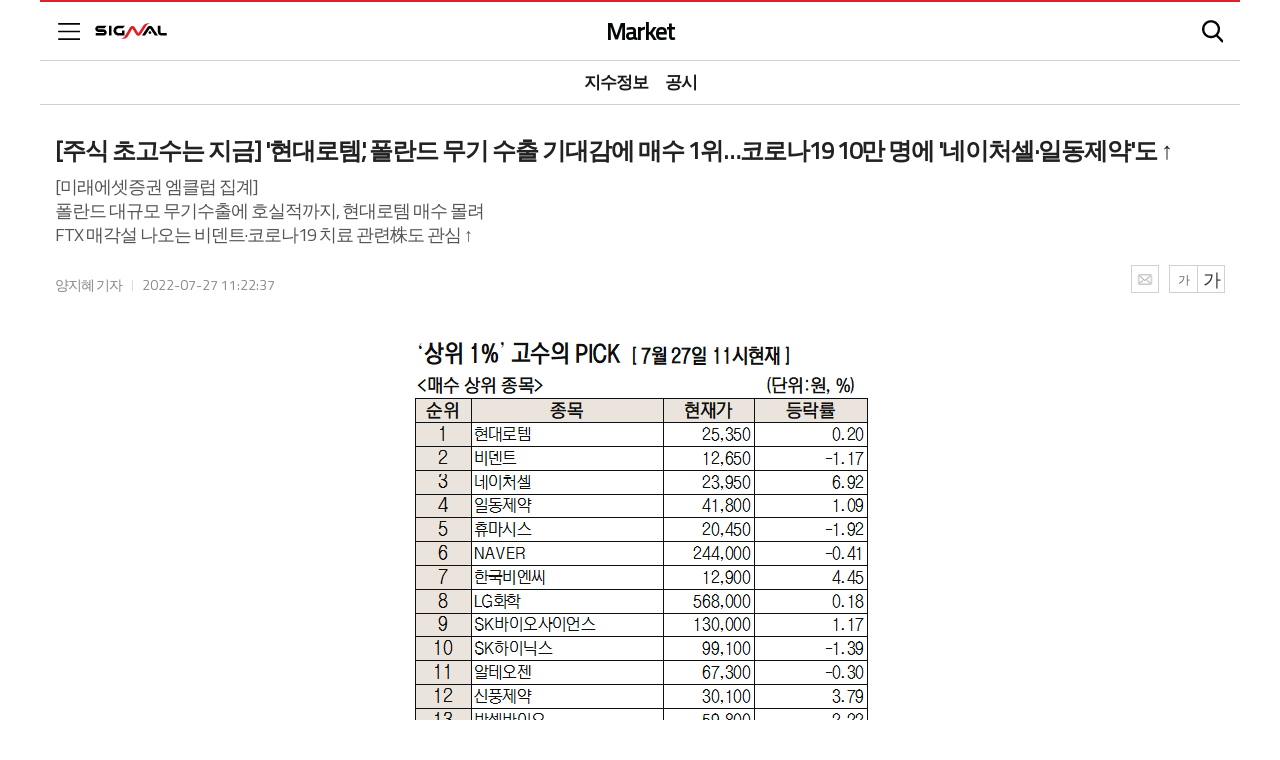

--- FILE ---
content_type: text/html; charset=utf-8
request_url: https://signalm.sedaily.com/NewsView/268ONULXMH/GA01
body_size: 81300
content:




<!DOCTYPE html>
<html xmlns="http://www.w3.org/1999/xhtml" lang="ko" xml:lang="ko">

<head>
    <title>SIGNAL</title>
    <meta http-equiv="Content-Type" content="text/html; charset=utf-8" />
    <meta http-equiv="X-UA-Compatible" content="IE=edge" />

    <meta name="Author" content="서울경제신문" />
    <meta name="Keywords" content="시그널" />

    
    <meta name="title" content="[주식 초고수는 지금] '현대로템', 폴란드 무기 수출 기대감에 매수 1위…코로나19 10만 명에 '네이처셀·일동제약'도 ↑" />
    <meta name="description" content="미래에셋증권에서 거래하는 고수익 투자자들이 27일 오전 가장 많이 사들인 종목은 현대로템(064350)으로 나타났다. 비덴트(121800), 네이처셀(007390), 일동제약(249420), 휴마시스(205470) 등도 매수 상위권에 이.." />
    <meta name="news_keywords" content="" />
    <link rel="image_src" href="https://newsimg.sedaily.com/2022/07/27/268ONULXMH_1.png" />
    <meta property="og:url" content="signalm.sedaily.com/NewsView/268ONULXMH/GX1602" />
    <meta property="og:type" content="article" />
    <meta property="og:title" content="[주식 초고수는 지금] '현대로템', 폴란드 무기 수출 기대감에 매수 1위…코로나19 10만 명에 '네이처셀·일동제약'도 ↑" />
    <meta property="og:description" content="미래에셋증권에서 거래하는 고수익 투자자들이 27일 오전 가장 많이 사들인 종목은 현대로템(064350)으로 나타났다. 비덴트(121800), 네이처셀(007390), 일동제약(249420), 휴마시스(205470) 등도 매수 상위권에 이.." />
    <meta property="og:image:type" content="image/jpeg" />
    <meta property="og:site_name" content="시그널">
    <meta property="article:author" content="https://signalm.sedaily.com">
    <meta property="article:publisher" content="https://signalm.sedaily.com" />
    <meta property="fb:app_id" content="1537222596593765">

    <meta name="format-detection" content="telephone=no">
    <meta name="viewport" content="initial-scale=1.0,minimum-scale=1.0,maximum-scale=1.0, user-scalable=no">
    <meta http-equiv="Cache-Control" content="no-cache" />
    <meta http-equiv="Expires" content="0" />
    <meta http-equiv="Pragma" content="no-cache" />
    <link rel="icon" href="/favicon.png" type="image/png" sizes="16x16">
    <link href='https://fonts.googleapis.com/css?family=Titillium+Web' rel='stylesheet' type='text/css'>
    <link rel="stylesheet" type="text/css" href="/Inc/Css/base.css" media="all">
    <link rel="stylesheet" type="text/css" href="/Inc/Css/MainOnly.css" media="all">
    <link href="/Inc/Css/swiper.3.4.1.min.css" rel="stylesheet" />

    <meta name="twitter:card" content="summary_large_image" />
    <meta name="twitter:title" content="[주식 초고수는 지금] '현대로템', 폴란드 무기 수출 기대감에 매수 1위…코로나19 10만 명에 '네이처셀·일동제약'도 ↑" />
    <meta name="twitter:description" content="미래에셋증권에서 거래하는 고수익 투자자들이 27일 오전 가장 많이 사들인 종목은 현대로템(064350)으로 나타났다. 비덴트(121800), 네이처셀(007390), 일동제약(249420), 휴마시스(205470) 등도 매수 상위권에 이.." />
        <meta name="twitter:image" content="https://newsimg.sedaily.com/2022/07/27/268ONULXMH_1.png" />

    
        <link rel="stylesheet" type="text/css" href="/Inc/Css/sub.css" media="all">
        <link rel="stylesheet" type="text/css" href="/Inc/Css/pop.css" media="all" />
    <link href="/Bundle/Css?v=My70gryIapq4VDeINTZKK-JaeTApmOH6EJmOez2nUjQ1" rel="stylesheet"/>

    <script src="/Bundle/Js?v=L1mAJA_igBt-5bANzUbImF9cvuF4tzLbdW6tkOmdvmY1"></script>



    <script src="https://developers.kakao.com/sdk/js/kakao.min.js"></script>
</head>

<body>
    <div class="layer_bg"></div>
    <div class="login_pop">


        <div class="lp_1">
            <a href="/" class="home btn"><span></span>홈</a>
            <a href="#" class="close btn"><span></span>닫기</a>
        </div>
        <div id="loginPop_scroll">
            <!--로그인후-->
            <div id="login1" class="lp_2 after">
                <span class="login_icon"><span></span></span><span id="LoginUser"></span>
                <a href="/Account/Member/Logout" class="right_link">로그아웃</a>
            </div>
            <div id="login1_1" class="lp_2_sub">
                <a href="/Account/Member/MemberInfo" class="lg2_1"><span id="DiffDay"></span></a><!--계약정보 페이지로-->
                <span class="lg2_2">
                    <span><a href="/Account/Member/MemberLogin">개인정보관리</a></span>
                    <span><a href="/Account/Member/PwdChange">비밀번호 재설정</a></span>
                </span>
            </div>

            <!--로그인전-->
            <div id="login2" class="lp_2 before">
                <a href="/Account/Member/Login" class="left_link"><span class="login_icon"><span></span></span>로그인을 해주세요</a>
                <a href="/info/MemberGuide" class="right_link">정보<span></span></a>
            </div>

            <div class="lp_3">
                <ul>
                    <li><a href="/Main/Content/SubMain?NClass=GX11">Deal</a></li>
                    <li><a href="/Main/Content/SubMain?NClass=GX12">Finance</a></li>
                    <li><a href="/Main/Content/SubMain?NClass=GX13">Alternative</a></li>
                    <li><a href="/Main/Content/SubMain?NClass=GX14">Global</a></li>
                    <li><a href="/Main/Content/SubMain?NClass=GX15">Industry</a></li>
                    <li><a href="/StockIndexTable">Market</a></li>

                    
                    <li><a href="/ReportList">Report V+</a></li>
                    
                    <li><a href="/Main/Content/SubMain?NClass=signalplus">Signal Plus</a></li>
                </ul>
            </div>
            <div class="lp_4">
                <a class="btn_allheadline" href="/Main/Content/HeadLine?NClass=AL">전체기사</a>
                <ul>
                    <li><a href="javascript:SnsShareMain('fb')" class="btn"><span></span>페이스북</a></li>
                    <li><a href="javascript:SnsShareMain('twt')" class="btn"><span></span>트위터</a></li>
                    <li><a href="javascript:SnsShareMain('kko')" class="btn"><span></span>카카오공유</a></li>
                    
                </ul>
            </div>
        </div>
    </div>

    <section id="wrap">




<header id="header" class="sub">
    <!--서브페이지들은 class="sub" 추가 -->
    <div class="head1">
        <h1><a href="/"><img src="/Images/logo.svg" alt="시그널" /></a></h1>
        <h2><a href="/StockIndexTable">Market</a></h2>
        <a href="#" class="menu_btn btn"><span></span>메뉴목록</a>
        <a href="#" class="search_btn btn"><span></span>검색</a>
        <a href="/" class="sub_logo"></a>
    </div>
    <div class="search_box">
        <input type="text" name="cmmScText" id="cmmScText" placeholder="검색어를 입력하세요" />
        <a href="javascript:InitSearch()" class="sb_1 btn" style="display:none;" id="cmmScTextInit"><span></span>입력취소</a>
        <a href="javascript:CmmSearch()" class="sb_2 btn"><span></span>검색</a>
    </div>
        <div class="head2 sub swiper-container" id="div_Top_Menu">
            <ul id="menu" class=" swiper-wrapper" style="white-space:nowrap;">
                        <li class=><a href="/StockIndexTable">지수정보</a></li>
                        <li class=><a href="/Stock/Content/StockNotice">공시</a></li>
            </ul>
            <!--양옆으로 콘텐츠가 숨겨져 있을때 보이게 함.-->
            <span class="head2_L mHeads2_arr" style="display: none;"></span>
            <span class="head2_R mHeads2_arr" style="display: none;"></span>
        </div>



</header>



<script type="text/javascript">

    var UlWidth = 0;
    $(function () {
        $("#div_Top_Menu").find("ul").css("display", "inline-block");
        InitTopMenuSwiper();


        $("#cmmScText").keydown(function () {
            if (event.which == 13) {
                CmmSearch();
            }
        });


        $("#cmmScText").keyup(function () {
            if (CV($(this).val())) {
                $("#cmmScTextInit").show();
            }
            else {
                $("#cmmScTextInit").hide();
            }
        });
    })
    function InitTopMenuSwiper() {
        var MenuSwiper = new Swiper('#div_Top_Menu', {
            slidesPerView: 'auto',
            freeMode: false,
            onProgress: function (swiper) {
                if (swiper.isBeginning && swiper.isEnd) {
                    $(".head2_L").hide();
                    $(".head2_R").hide();
                }
                else {
                    if (swiper.isBeginning) {
                        $(".head2_L").hide();
                        $(".head2_R").show();
                    }
                    else if (swiper.isEnd) {
                        $(".head2_L").show();
                        $(".head2_R").hide();
                    }
                }
            }
            //onInit: function (swiper) {

            //	$("#div_Top_Menu").find("ul").eq(0).css({ "width": UlWidth });
            //	//$("#div_Top_Menu").find("ul").css("display", "flex");

            //},
        });

    }
    $(window).resize(function () {

        InitTopMenuSwiper();
    })

    function CmmSearch() {
        document.location.href = "/Search/Content?scText=" + $("#cmmScText").val();
    }

    function InitSearch() {
        $("#cmmScText").val("");
        $("#cmmScText").focus();
        $("#cmmScTextInit").hide();
    }
</script>

        

<script async src="https://securepubads.g.doubleclick.net/tag/js/gpt.js"></script>
<script src="https://developers.kakao.com/sdk/js/kakao.min.js"></script>
<script>
    window.googletag = window.googletag || { cmd: [] };
    googletag.cmd.push(function () {
        googletag.defineSlot('/131439357/Signal_Mobile_350x70', [350, 70], 'div-gpt-ad-1571388418426-0').addService(googletag.pubads());
        googletag.pubads().enableSingleRequest();
        googletag.pubads().collapseEmptyDivs();
        googletag.enableServices();
    });
</script>
<section id="wrap">

    <!-- container -->
    <div id="container" class="depth">
        <div class="notice_pop">
            <h4>현재 읽고 계신 기사는<br><strong>유료기사</strong> 입니다.</h4>
            <p><span>비회원도 읽을 수 있는 무료기사로 전환된 후,</span> <span>소셜미디어에 공유하실 수 있습니다.</span></p>
            <a href="#"><span></span>닫기</a>
        </div>

        <!-- contents-article-view -->
        <div id="contents-article-view">
                
            <div id="v-left">
                <div class="sub_view">
                    <div>
                        
                                <h2>[주식 초고수는 지금] '현대로템', 폴란드 무기 수출 기대감에 매수 1위…코로나19 10만 명에 '네이처셀·일동제약'도 ↑</h2>

                        

                            <p class="subject_info">[미래에셋증권 엠클럽 집계]<br />폴란드 대규모 무기수출에 호실적까지, 현대로템 매수 몰려<br />FTX 매각설 나오는 비덴트·코로나19 치료 관련株도 관심 ↑</p>
                        <!-- view_top -->
                        <div class="view_top">
                            <ul class="">
                                
                                <li>양지혜 기자</li>
                                <li class="letter">2022-07-27 11:22:37</li>
                            </ul>
                                <div class="btn_info">
                                        <ul>
                                            <li><a href="javascript:NewsMailSend('268ONULXMH','GX16');"><img src="https://img.sedaily.com/Html/content/btn_view_message.png" alt="이메일보내기" title="이메일보내기" width="28" /></a></li>
                                        </ul>
                                    <ul class="font_control">
                                        <li><a href="javascript:FontSizeChange('view_con', 'Down');" class="f_minus" title="글씨크기 작게" style="border-left: 1px solid #ced2d7;">가</a></li>
                                        <li><a href="javascript:FontSizeChange('view_con', 'Up');" class="f_plus" title="글씨크기 크게">가</a></li>
                                    </ul>
                                </div>

                        </div>
                        <!-- //view_top -->
                        <!-- view_hash -->

                        <!-- //view_hash -->
                        <!-- view_con -->
                        

                        <div class="view_con"  itemprop="articleBody" id="articleBody">

                            <!-- 유료기사 이미지 제거할 경우 -->


                            <!-- 제거안할 경우-->
                            <TABLE cellSpacing=5 cellPadding=0 width=640 align=CENTER bgColor=ffffff border=0><TR><TD style="PADDING-RIGHT: 2px; PADDING-LEFT: 2px; PADDING-BOTTOM: 2px; PADDING-TOP: 2px;" ><TABLE cellSpacing=5 cellPadding=0 bgColor=ffffff border=0><TR><TD><IMG src="https://newsimg.sedaily.com/2022/07/27/268ONULXMH_1.png" alt="[주식 초고수는 지금] '현대로템', 폴란드 무기 수출 기대감에 매수 1위…코로나19 10만 명에 '네이처셀·일동제약'도 ↑" border=0 width="640"></TD></TR><TD style="PADDING-BOTTOM: 0px; PADDING-LEFT: 0px; PADDING-RIGHT: 0px; FONT-FAMILY: 돋움,돋움체; COLOR: 595959; FONT-SIZE: 9pt; PADDING-TOP: 2px;"></TD></TR></TABLE></TD></TR></TABLE><BR><p>미래에셋증권에서 거래하는 고수익 투자자들이 27일 오전 가장 많이 사들인 종목은 <a class='company_link up' href='/Stock/064350')><span>현대로템(064350)</span></a>으로 나타났다. <a class='company_link same' href='/Stock/121800')><span>비덴트(121800)</span></a>, <a class='company_link up' href='/Stock/007390')><span>네이처셀(007390)</span></a>, <a class='company_link up' href='/Stock/249420')><span>일동제약(249420)</span></a>, <a class='company_link up' href='/Stock/205470')><span>휴마시스(205470)</span></a> 등도 매수 상위권에 이름을 올렸다.</p><br /><p>이날 미래에셋엠클럽에 따르면 미래에셋증권 주식 거래 고객 중 최근 1개월 간 투자수익률 상위 1%에 해당하는 ‘주식 초고수’들이 오전 11시까지 가장 많이 사들인 종목은 현대로템으로 집계됐다.</p><br /><p>현대로템은 폴란드 무기 수출 기대감과 함께 2분기 호실적이 발표되며 상승세를 타고 있다. 앞서 현대로템은 2분기 영업이익이 전년 동기 대비 99.4% 성장한 314억 원이라고 밝혔다. 같은 기간 매출 역시 같은 기간 10.6% 늘어난 7858억 원을 기록했다. 현대로템은 하반기에도 실적 성장세를 이어갈 것으로 전망된다. 나승두 SK증권 연구원은 "현대로템의 레일솔루션 부문은 기존 수주 프로젝트들의 증액 효과 등에 힘입어 꾸준한 성장세를 이어가고 있다"며 "하반기 호주·이집트 등에 대한 신규 프로젝트 수주로 내년부터는 K2 4차 양산 사업 시작 가능성이 높다"고 설명했다. 또한 K2전차의 유럽 수출 기대감이 커지고 있는 가운데 글로벌 전차 강국인 독일이 자국 군 현대화를 우선적으로 추진함에 따라 주변 유럽 국가들의 전차 수요에 충분히 대응하지 못하는 부분도 중장기적으로 현대로템에 호재가 될 것으로 풀이된다.</p><br /><p>매수 2위는 비덴트다. 비덴트는 미국 가상화폐 거래소 FTX에 4조 원대 매각을 협의 중이라는 소식에 투자심리가 몰리고 있는 것으로 풀이된다. 비덴트는 국내 코인거래소인 빗썸의 최대주주로 알려져 있다. 앞서 블룸버그통신은 “FTX가 빗썸을 사들이기 위해 진전된 협상을 진행 중이고, 양 사는 몇 달 동안 인수 문제를 논의해왔다”고 밝혔다. 전일 비덴트 측은 “진행 중인 사안으로 정해진 바가 없어, 구체적 내용을 언급할 수 없다”며 “당사는 공동매각 또는 우선매수권을 행사해 인수 또는 공동경영 등 모든 가능성을 두고 검토 중”이라고 설명했지만 주가는 급등해 상한가(1만 1900원)에 거래를 마친 바 있다.</p><br /><p>매수 3위인 네이처셀은 최근 코로나19 확진자 급증에 따라 현재 개발 중에 있는 코로나19 줄기세포치료제가 주목받으며 매수가 몰리고 있는 것으로 풀이된다. 네이처셀은 10월 임상 1차 완료를 목적으로 줄기세포치료제 ‘아스트로스템-V’를 개발 중에 있다. 아스트로스템-V는 코로나19에 의한 폐렴 및 폐손상을 치료하기 위해 개발한 줄기세포 치료제다. 앞서 2020년 네이처셀은 미국식품의약국(FDA)으로부터 아스트로스템-V의 코로나바이러스성 폐렴에 대한 임상시험을 승인받은 바 있다. 이때 27일 코로나19 확진자수가 99일만에 10만 명을 넘어서며 관심이 커지고 있는 것으로 보인다. 중앙방역대책본부는 이날 0시 기준 코로나19 신규 확진자가 10만 285명으로 집계됐다고 밝혔다.</p><br /><p>매수 4위는 일동제약이 차지했다. 일동제약은 시오노기제약과 공동 개발 중인 코로나19 치료제 ‘S-217622'(일본 제품명 조코바)’에 대한 사용승인 기대감으로 매수세가 몰리고 있는 것으로 보인다. 앞서 일동제약은 일본에서 코로나19 치료제 승인이 보류되면서 하한가를 기록했으나, 한국에서 먼저 치료제 승인을 받을 것이라는 계획을 밝히며 기대감이 커지고 있다.</p><br /><p>이밖에 휴마시스, 네이버, <a class='company_link up' href='/Stock/256840')><span>한국비엔씨(256840)</span></a>, <a class='company_link up' href='/Stock/051910')><span>LG화학(051910)</span></a> 등에도 매수세가 몰렸다. 이날 매도 1위도 현대로템이 차지했으며, 네이처셀, LG화학, 일동제약, 한국비엔씨 등에도 매도세가 나타났다.</p><br /><p>전 거래일인 26일 매수 1위 종목은 비덴트였다. 그 뒤를 일동제약, 현대로템, 네이버 등이 이었다. 같은 날 최다 매도 종목도 비덴트였다. 일동제약, 현대로템, <a class='company_link up' href='/Stock/019170')><span>신풍제약(019170)</span></a> 등에도 매도세가 집중됐다.</p><br /><p>미래에셋증권은 자사 고객 중에서 지난 1개월간 수익률 상위 1% 투자자들의 매매 종목을 집계해 실시간·전일·최근 5일 기준으로 모바일트레이딩시스템(MTS)상에서 공개하고 있다. 이 통계 데이터는 미래에셋증권의 의견과 무관한 단순 정보 안내이며, 각각의 투자자 개인에게 맞는 투자 또는 수익 달성을 보장하지 않는다. 또 테마주 관련종목은 이상급등락 가능성이 있으므로 유의해야 한다.</p><br /><BR><TABLE cellSpacing=5 cellPadding=0 width=640 align=CENTER bgColor=ffffff border=0><TR><TD style="PADDING-RIGHT: 2px; PADDING-LEFT: 2px; PADDING-BOTTOM: 2px; PADDING-TOP: 2px;" ><TABLE cellSpacing=5 cellPadding=0 bgColor=ffffff border=0><TR><TD><IMG src="https://newsimg.sedaily.com/2022/07/27/268ONULXMH_2.jpg" alt="[주식 초고수는 지금] '현대로템', 폴란드 무기 수출 기대감에 매수 1위…코로나19 10만 명에 '네이처셀·일동제약'도 ↑" border=0 width="640"></TD></TR><TD style="PADDING-BOTTOM: 0px; PADDING-LEFT: 0px; PADDING-RIGHT: 0px; FONT-FAMILY: 돋움,돋움체; COLOR: 595959; FONT-SIZE: 9pt; PADDING-TOP: 2px;"></TD></TR></TABLE></TD></TR></TABLE><BR><p> </p>



                            <br />&lt;저작권자 ⓒ 서울경제, 무단 전재 및 재배포 금지&gt; <span><font color="#FFFFFF"></font></span>
                        </div>
                                    <link rel="stylesheet" type="text/css" href="/Inc/Css/stock_main.css" media="all">
                                    <link rel="stylesheet" type="text/css" href="/Inc/Css/stock_main.css" media="all">
                                    <script src="https://code.highcharts.com/stock/7.2.1/highstock.js"></script>
                                    <script src="https://code.highcharts.com/7.2.1/highcharts-more.js"></script>
                                    <script src="https://code.highcharts.com/7.2.1/modules/exporting.js"></script>
                                    <script src="https://code.highcharts.com/7.2.1/modules/export-data.js"></script>
                                    <script src="https://code.highcharts.com/7.2.1/modules/accessibility.js"></script>
                                    <div id="StockInfo"></div>
                                <div class="stock_notice"><p><span>※ 본 사이트에 게재되는 정보는 오류 및 지연이 있을 수 있으며, </span><span>그 이용에 따르는 책임은 이용자 본인에게 있습니다.</span></p></div>


                        <!-- //view_con -->
                        <!-- relation_list -->
                                <div class="relation_list">
                                    <p class="title">[관련 기사]</p>
                                    <ul>
                                            <li><a href="/NewsView/268O75M2DH/GX16">[주식 초고수는 지금] &#39;성장주의 시간&#39; 돌아오나…NAVER, 과대낙폭 인식에 매수 1위</a></li>
                                            <li><a href="/NewsView/268NQOB4HH/GX16">[주식 초고수는 지금] 성장주&#183;방산 주가 반등 기대감에 매수세 집중</a></li>
                                            <li><a href="/NewsView/268MCM587V/GX16">[주식 초고수는 지금] K2 전차 대규모 폴란드 수출 현대로템 강세</a></li>
                                            <li><a href="/NewsView/268LWR3I15/GX16">[주식 초고수는 지금] 바이오株로 몰린 눈길…일동제약&#183;휴마시스 매수 상위</a></li>
                                            <li><a href="/NewsView/268LGK1ZWT/GX16">[주식 초고수는 지금] 바이오株 &#39;전성시대&#39;…일동제약&#183;휴마시스 매수 상위</a></li>
                                    </ul>
                                </div>
                                <!-- news_sns -->
                                <div class="news_sns">
                                    <span class="title">이 기사를 공유하세요.</span>
                                    <ul class="share_list">
                                        <li><a href='javascript:SnsShare("268ONULXMH","GX16","fb");' id="SnsLifb"><img src="https://img.sedaily.com/Html/common/sns_f02.jpg" alt="페이스북" title="페이스북" /></a></li>
                                        <li><a href='javascript:SnsShare("268ONULXMH","GX16","twt");' id="SnsLiTwt"><img src="https://img.sedaily.com/Html/common/sns_t02.jpg" alt="트위터" title="트위터" /></a></li>
                                        <li><a href='javascript:SnsShare("268ONULXMH","GX16","kko");' id="SnsLiKekt"><img src="https://img.sedaily.com/Html/common/sns_k03.png" alt="카카오톡" title="카카오톡" /></a></li>
                                        
                                        <li><a href="javascript:viewAddressOpen('signalm.sedaily.com/NewsView/268ONULXMH/GX1602');"><img src="https://img.sedaily.com/Html/common/sns_l03.png" alt="주소복사" title="주소복사" /></a></li>
                                        <li><a href="javascript:NewsMailSend('268ONULXMH','GX16');"><img src="https://img.sedaily.com/Html/common/sns_m02.png" alt="메일" title="메일" /></a></li>
                                    </ul>
                                    <div class="message_pop address_pop">
                                        <div class="pop_data">
                                            <div class="pop_close">
                                                <p class="txt">주소가 복사되었습니다.</p>
                                                <p class="btn_data">
                                                    <a href="#" class="btn03 type01">닫기</a>
                                                </p>
                                            </div>
                                        </div>
                                    </div>
                                </div>
                                <div class="reple_ad_m" style="width: 300px; margin: 20px auto;">
                                    <script src="//ad.ad4989.co.kr/cgi-bin/PelicanC.dll?impr?pageid=0Evm&out=script" charset="euc-kr"></script>
                                </div>
                                <!-- //news_sns -->


                                <div id="realTalkWrap" style="border:none;width:100%;overflow:hidden;margin-top:20px;">
                                    <script type="application/javascript">
                                        (function(a, b, c) {if (document.getElementById(a)){return;}const h = document.getElementsByTagName('head')[0];const s = document.createElement('script');
                                        s.id=a;s.type='text/javascript';s.charset='utf-8';s.async=true;s.src=b;s.addEventListener("load", function(event) { if(c && typeof c == "function"){ c(); }});h.appendChild(s);
                                        })('realtalkpi','//cdn1.hivenature.com/a/realtalk/realtalk.min.js',function(){if(typeof realtalk.init == "function"){realtalk.init('qb8dwO4L');}});
                                    </script>
                                </div>

                    </div>
                </div>
            </div>


            <div id="v-right">
                <div>

                    <div class="right_sub_con_wrap">
                        <div class="side_bar view_right right_sub_con">
                            <div class="mobileSecLine"></div>
                            <!-- /131439357/Signal_Mobile_350x70 -->
                            <div id='div-gpt-ad-1571388418426-0' style='width: 350px; height: 70px;margin:0 auto;'>
                                <script>
                                    googletag.cmd.push(function () { googletag.display('div-gpt-ad-1571388418426-0'); });
                                </script>
                            </div>


                            
                            
                            
                            


                            <div class="mobileSecLine"></div>
                            


<div class="right_news_zone">
    <div class="mm_hd contPadding">
        <div>
            <h4 class="htitle">가장 <span>많이 읽은</span> 기사</h4>
        </div>
    </div>
    <ol>
        
            <li>
                <p>
                    <a href="/NewsView/2K7ASJHPUF/GX1101">
                         삼성이 지분 10% 샀다던데…뉴로메카, 순매수 1위 [주식 초고수는 지금]
                        <span class="thumb">
                            <span>
                                    <img src="https://newsimg.sedaily.com/2026/01/14/2K7ASJHPUF_3.png" alt="삼성이 지분 10% 샀다던데…뉴로메카, 순매수 1위 [주식 초고수는 지금]">
                            </span>
                        </span>
                    </a>
                </p>
            </li>
            <li>
                <p>
                    <a href="/NewsView/2K7CNGA2CW/GX1102">
                         홍라희, 삼성전자 주식 1500만주 처분…약 2조원 현금화 이유 보니
                        <span class="thumb">
                            <span>
                                    <img src="https://newsimg.sedaily.com/2026/01/18/2K7CNGA2CW_4.jpg" alt="홍라희, 삼성전자 주식 1500만주 처분…약 2조원 현금화 이유 보니">
                            </span>
                        </span>
                    </a>
                </p>
            </li>
            <li>
                <p>
                    <a href="/NewsView/2K7D4FUSND/GX1101">
                         [단독]HMM 노리는 동원, 2조 실탄 만든다
                        <span class="thumb">
                            <span>
                                    <img src="https://newsimg.sedaily.com/2026/01/19/2K7D4FUSND_10.png" alt="[단독]HMM 노리는 동원, 2조 실탄 만든다">
                            </span>
                        </span>
                    </a>
                </p>
            </li>
            <li>
                <p>
                    <a href="/NewsView/2K7B80AV67/GX1101">
                         &quot;현대차그룹주 지금 사도 될까요&quot;…맥쿼리 &quot;주가 더 오른다&quot; [줍줍 리포트]
                        <span class="thumb">
                            <span>
                                    <img src="https://newsimg.sedaily.com/2026/01/15/2K7B80AV67_3.jpg" alt="&quot;현대차그룹주 지금 사도 될까요&quot;…맥쿼리 &quot;주가 더 오른다&quot; [줍줍 리포트]">
                            </span>
                        </span>
                    </a>
                </p>
            </li>
            <li>
                <p>
                    <a href="/NewsView/2K7BQJMXJX/GX1104">
                         삼성 금융계열사, 두나무 지분 투자 검토 
                        <span class="thumb">
                            <span>
                                    <img src="https://newsimg.sedaily.com/2026/01/16/2K7BQJMXJX_3.jpg" alt="삼성 금융계열사, 두나무 지분 투자 검토 ">
                            </span>
                        </span>
                    </a>
                </p>
            </li>
    </ol>
</div>

                                <div class="mobileSecLine"></div>



<div class="right_news_zone">
    <div class="mm_hd contPadding">
        <div>
            <h4 class="htitle">가장 <span>많이 공유된</span> 기사</h4>
        </div>
    </div>
    <ol>
        
            <li>
                <p>
                    <a href="/NewsView/2K76OFXJ9T/GX1302">
                         쿠팡, 1조 물류센터 매각 추진…韓서 첫 자금회수 나선다
                        <span class="thumb">
                            <span>
                                    <img src="https://newsimg.sedaily.com/2026/01/05/2K76OFXJ9T_2.jpg" alt="쿠팡, 1조 물류센터 매각 추진…韓서 첫 자금회수 나선다">
                            </span>
                        </span>
                    </a>
                </p>
            </li>
            <li>
                <p>
                    <a href="/NewsView/2K74TOMZDL/GX1301">
                         [단독] 코오롱그룹, 강남 카푸치노 호텔&#183;용인 인재개발센터 매각한다 
                        <span class="thumb">
                            <span>
                                    <img src="https://newsimg.sedaily.com/2026/01/01/2K74TOMZDL_1.png" alt="[단독] 코오롱그룹, 강남 카푸치노 호텔&#183;용인 인재개발센터 매각한다 ">
                            </span>
                        </span>
                    </a>
                </p>
            </li>
            <li>
                <p>
                    <a href="/NewsView/2H1X393O6S/GX1101">
                         41개 대규모 폐점 제시한 홈플러스…노조 반발 넘을까 
                        <span class="thumb">
                            <span>
                                    <img src="https://newsimg.sedaily.com/2025/12/29/2H1X393O6S_14.jpg" alt="41개 대규모 폐점 제시한 홈플러스…노조 반발 넘을까 ">
                            </span>
                        </span>
                    </a>
                </p>
            </li>
            <li>
                <p>
                    <a href="/NewsView/2K7D4FUSND/GX1101">
                         [단독]HMM 노리는 동원, 2조 실탄 만든다
                        <span class="thumb">
                            <span>
                                    <img src="https://newsimg.sedaily.com/2026/01/19/2K7D4FUSND_10.png" alt="[단독]HMM 노리는 동원, 2조 실탄 만든다">
                            </span>
                        </span>
                    </a>
                </p>
            </li>
            <li>
                <p>
                    <a href="/NewsView/2K774NN3JN/GX1101">
                         &quot;삼성전자, 올해 영업익 3배 급증…18만원 간다&quot;[줍줍리포트]
                        <span class="thumb">
                            <span>
                                    <img src="https://newsimg.sedaily.com/2026/01/06/2K774NN3JN_7.jpg" alt="&quot;삼성전자, 올해 영업익 3배 급증…18만원 간다&quot;[줍줍리포트]">
                            </span>
                        </span>
                    </a>
                </p>
            </li>
    </ol>
</div>

                            <div class="mobileSecLine"></div>
                            



    <div id="div_NewsFlash" class="right_flash">
        <div class="mm_hd contPadding">
            <div>
                <h4 class="htitle"><img src="https://img.sedaily.com/Html/Special/politics/politics_13.png" alt="LIVE">라이브 와이어</h4>
            </div>
        </div>
        <div>
            <ul>
    <li class=" rf_first">
        <a href="/NewsView/2K7DK2BLSF/GX11" title="">
            <div class="sec6_time"><span>1시간전</span></div>
            <dl>
                <dt>
                    <span class="sec6_dt">
                        <span>
                            <span class=></span>삼성전자&#183;SK하이닉스 하락에 코스피 제동…美 관세 리스크 부각[코주부]
                        </span>
                    </span>
                    <span class="sec6_info">
                        <span class="first_info">박시은 기자</span>
                        <span>2026-01-20</span>
                        <span>Deal</span>
                    </span>
                </dt>
                <dd>
                        <span>
                            <img src="https://newsimg.sedaily.com/2026/01/20/2K7DK2BLSF_3.jpg" alt="" />
                        </span>
                </dd>
            </dl>
        </a>
    </li>
    <li class=" rf_first">
        <a href="/NewsView/2K7DKEHQPA/GX11" title="">
            <div class="sec6_time"><span>2시간전</span></div>
            <dl>
                <dt>
                    <span class="sec6_dt">
                        <span>
                            <span class=></span>엔젠바이오, LG연구원과 정밀의료 AI 협력 소식에 상한가[이런국장 저런주식]
                        </span>
                    </span>
                    <span class="sec6_info">
                        <span class="first_info">박시은 기자</span>
                        <span>2026-01-20</span>
                        <span>Deal</span>
                    </span>
                </dt>
                <dd>
                        <span>
                            <img src="https://newsimg.sedaily.com/2026/01/20/2K7DKEHQPA_1.png" alt="" />
                        </span>
                </dd>
            </dl>
        </a>
    </li>
    <li class=" rf_first">
        <a href="/NewsView/2K7DJVDCSJ/GX11" title="">
            <div class="sec6_time"><span>2시간전</span></div>
            <dl>
                <dt>
                    <span class="sec6_dt">
                        <span>
                            <span class=></span>&quot;美 앤트로픽 지분가치 3조&quot; SK텔레콤 신고가 기록[이런국장 저런주식]
                        </span>
                    </span>
                    <span class="sec6_info">
                        <span class="first_info">박시은 기자</span>
                        <span>2026-01-20</span>
                        <span>Deal</span>
                    </span>
                </dt>
                <dd>
                        <span>
                            <img src="https://newsimg.sedaily.com/2026/01/20/2K7DJVDCSJ_1.jpg" alt="" />
                        </span>
                </dd>
            </dl>
        </a>
    </li>
    <li class=" rf_first">
        <a href="/NewsView/2K7DJNNSS8/GX11" title="">
            <div class="sec6_time"><span>3시간전</span></div>
            <dl>
                <dt>
                    <span class="sec6_dt">
                        <span>
                            <span class=></span>[속보]현대차 시총 사상 첫 100조 돌파
                        </span>
                    </span>
                    <span class="sec6_info">
                        <span class="first_info">박시은 기자</span>
                        <span>2026-01-20</span>
                        <span>Deal</span>
                    </span>
                </dt>
                <dd>
                        <span>
                            <img src="https://newsimg.sedaily.com/2026/01/20/2K7DJNNSS8_2.jpeg" alt="" />
                        </span>
                </dd>
            </dl>
        </a>
    </li>
    <li class=" rf_first">
        <a href="/NewsView/2K7DJC9RH0/GX11" title="">
            <div class="sec6_time"><span>4시간전</span></div>
            <dl>
                <dt>
                    <span class="sec6_dt">
                        <span>
                            <span class=></span>&quot;BTS 컴백이 판 바꾼다…공연 매출 1.5조&quot; 하이브 목표주가 23% 상향 [이런국장 저런주식]
                        </span>
                    </span>
                    <span class="sec6_info">
                        <span class="first_info">박시은 기자</span>
                        <span>2026-01-20</span>
                        <span>Deal</span>
                    </span>
                </dt>
                <dd>
                        <span>
                            <img src="https://newsimg.sedaily.com/2026/01/20/2K7DJC9RH0_3.jpg" alt="" />
                        </span>
                </dd>
            </dl>
        </a>
    </li>


            </ul>
            <div id="Page2"></div>
        </div>


        <a href="javascript:NewsFlashMore()" class="m_Sbtn" id="a_FlashMore"><span>더보기<span class="arr2"></span></span></a>
    </div>

<script type="text/javascript">
	

	if (149 == 1) {
		$("#a_FlashMore").hide();
	}

	function NewsFlashMore() {

		if (1 < 149) {
			jAjax("Page" + 2, "/Common/Content/_NewsFlash?Page=" + 2);
			if (2 == 149) {
				$("#a_FlashMore").html("<span>접기<span class='arr2 off'></span></span>");
			}
		}
		else if (1  == 149) {
			jAjax("div_NewsFlash", "/Common/Content/_NewsFlash");
		}

	}

</script>


                        </div>
                    </div>
                </div>
            </div>
        </div>
    </div>
</section>

<div class="message_pop_1" id="message_pop">
    <form id="NewsSendMailForm" name="NewsSendMailForm" method="post" action="/News/News/NewsSendMail" target="hframe">
        <input id="Nid" name="Nid" type="hidden" value="268ONULXMH" />
        <input id="NClass" name="NClass" type="hidden" value="GA01" />
        <input type="hidden" id="hid_domain" name="hid_domain" value="signalm.sedaily.com" />
        <div>
            <h3>이메일 보내기</h3>
            <div class="pop_con">
                <p class="title">보내는 사람</p>
                <p class="i_wrap"><input type="text" name="NewsMailFrom" id="NewsMailFrom" value="" class="val[req,custom[email]]" /></p>
                <p class="title">수신 메일 주소</p>
                <p class="i_wrap"><input type="text" name="NewsMailTo" id="NewsMailTo" class="val[req,custom[emailmulti]]" /></p>
                <p class="info_txt">※ 여러명에게 보낼 경우 ‘,’로 구분하세요</p>
                <p class="title">메일 제목</p>
                <p class="i_wrap"><input type="text" name="NewsMailTitle" id="NewsMailTitle" value="" class="val[req]" /></p>
                <p class="btn_data">
                    <a id="btnMailSend" class="btn03 type01">전송</a>
                    <a href="javascript:viewMessageClose();" class="btn03 type02">취소</a>
                </p>
            </div>
        </div>
        <div>
            <div class="pop_close">
                <p class="txt">메일이 정상적으로 발송되었습니다<br>이용해 주셔서 감사합니다.</p>
                <p class="btn_data">
                    <a href="javascript:viewMessageClose();" class="btn03 type01">닫기</a>
                </p>
            </div>
        </div>
    </form>
</div>
<!--회사 차트 팝업-->
<span class="company_pop" style="display:none; ">
    <h1> 재무분석</h1>
    <a class="close_company" id="company_link"><img src="https://img.sedaily.com/Html/content/company/close.svg" alt=""></a>
            <div class="con_chart" style="display:none; height:240px" id="chartContainer_1"></div>
            <div class="con_chart" style="display:none; height:240px" id="chartContainer_2"></div>
            <div class="con_chart" style="display:none; height:240px" id="chartContainer_3"></div>
            <div class="con_chart" style="display:none; height:240px" id="chartContainer_4"></div>
            <div class="con_chart" style="display:none; height:240px" id="chartContainer_5"></div>
            <div class="con_chart" style="display:none; height:240px" id="chartContainer_6"></div>
            <div class="con_chart" style="display:none; height:240px" id="chartContainer_7"></div>
            <div class="con_chart" style="display:none; height:240px" id="chartContainer_8"></div>
            <div class="con_chart" style="display:none; height:240px" id="chartContainer_9"></div>

    <div class="btn_area">
        <a id="company_link2">계속기업리포트</a>
    </div>
</span>
<!--//회사 차트팝업-->

<form id="NewsCountForm" name="NewsCountForm" method="post" target="hframe">
    <input id="Nid" name="Nid" type="hidden" value="268ONULXMH" />
    <input id="NClass" name="NClass" type="hidden" value="GA01" />
    <input id="Tool" name="Tool" type="hidden" value="" />
</form>

<script type="text/javascript">

    $(document).ready(function () {
        /*
        $('.pop_link').mouseover(function (e) {
            var popPos = $(this).position().left;

            $('.company_pop').hide()
            if (popPos > $(".view_con").width() / 2) {
                $('.company_pop').addClass("right");
                $('.company_pop').removeClass("left");
            }
            else {
                $('.company_pop').addClass("left");
                $('.company_pop').removeClass("right");
            }
            $(this).find('.company_pop').css('display', 'block');

            e.preventDefault()
        }).mouseout(function (e) {
            $(this).find('.company_pop').css('display', 'none');
            e.preventDefault()
        });
        */

        //차트 팝업 닫기
        $('.company_pop .close_company').click(function(e){
            $('.dimed').hide();
            $(this).parent().hide(1)
            $('html,body').css("overflow","")
            $('html,body').off('scroll touchmove mousewheel');
            e.preventDefault()
        });

        if (20220727112235 > 20260120121512) {
            $(document).ready(function () { $(document).bind("contextmenu", function (e) { return false; }); });
            $(document).bind('selectstart', function () { return false; });
            $(document).bind('dragstart', function () { return false; });
        }

    });

    //로그인 이동
    function Logindo() {
        var param = document.location.href;
        location.href = "/Account/Member/Login?SiteName=HeadLine&Url=" + param.replace("https://", "");
    }

    //차트 팝업 오픈
    function companyPop(link, link2, chartIdx) {
        drawChart(chartIdx);    //차트생성

        $("#company_link").attr("href", link);
        $("#company_link2").attr("href", link2);
        $('[id^=chartContainer_]').css("display", "none");
        $("#chartContainer_" + chartIdx).css("display", "");

        $('.dimed').show();
        $('.company_pop').show();
        $('html,body').css("overflow","hidden")
        $('html,body').on('scroll touchmove mousewheel', function(event) {
            event.preventDefault();
            event.stopPropagation();
            return false;
        });
    }

	$(function () {
		
		$("#NewsMenuTitle").text("[주식 초고수는 지금] '현대로템', 폴란드 무기 수출 기대감에 매수 1위…코로나19 10만 명에 '네이처셀·일동제약'도 ↑");
		$("title").text("[주식 초고수는 지금] '현대로템', 폴란드 무기 수출 기대감에 매수 1위…코로나19 10만 명에 '네이처셀·일동제약'도 ↑");
		$("meta[name='description']").attr("content", "미래에셋증권에서 거래하는 고수익 투자자들이 27일 오전 가장 많이 사들인 종목은 현대로템(064350)으로 나타났다. 비덴트(121800), 네이처셀(007390), 일동제약(249420), 휴마시스(205470) 등도 매수 상위권에 이..");
		VodSizeChange();	

		

		$("#btnMailSend").click(function () {
			$("#NewsSendMailForm").validationEngine();
			if ($("#NewsSendMailForm").validationEngine('val')) {
				if (confirm("메일을 발송 하시겠습니까?") == true) {
					$('#Tool').val('email');
					jAjax("", "/News/SnsCount", "NewsCountForm", "Post");	
					$("#NewsSendMailForm").submit();
				}
				else {
					return false;
				}
			}
        });

        // 하단 종목정보 추가 dblee 2018.11.20
        var NStockCdAll = "007390,019170,035420,051910,064350,121800,205470,249420,256840";
        if (NStockCdAll != "") {
            jAjax("StockInfo", "/News/News/StockInfoAjax?NStockCdAll=" + encodeURIComponent(NStockCdAll));
        }
	})
	// 폰트 크기 변경
	function FontSizeChange(ClassName, Kind) {
		var NewsFontSize = parseInt($('.' + ClassName).css("font-size"));

		if (Kind == "Up" && NewsFontSize < 29) {
			NewsFontSize = NewsFontSize + 3;
		}
		else if (Kind == "Down" && NewsFontSize > 13) {
			NewsFontSize = NewsFontSize - 3;
		}
		$('.' + ClassName).attr("style", "font-size:" + NewsFontSize + "px");
		$.Cookie('ckNewsFontSize', NewsFontSize, { expires: 365 });
	}

	//카드뉴스 보기 방식 변경
	function CardNewsView(ViewType) {
		$.Cookie('ckCardNewsView', ViewType, { expires: 365 });
		location.reload();
	}

	//동영상 크기 변경
	function VodSizeChange() {
		$("iframe").each(function () {
			var VodWidth = $(this).attr("Width");
			var VodHeight = $(this).attr("height");

			if (VodWidth > $('.view_con').width()) {
				$(this).attr("width", $('.view_con').width());
				$(this).attr("height", parseInt(parseInt(VodHeight) * parseInt($('.read').width()) / parseInt(VodWidth)));
			}
		});
	}

	function NewsMailSend(Nid, NClass) {

		if (20220727112235 > 20260120121512) {
            $(".notice_pop").addClass("pop2");
            $(".notice_pop p span:eq(1)").html("이메일 보내기가 가능합니다.");
			$(".layer_bg").show();
			return false;
		}
		else {
			var SnsTitle = "[주식 초고수는 지금] '현대로템', 폴란드 무기 수출 기대감에 매수 1위…코로나19 10만 명에 '네이처셀·일동제약'도 ↑";
			$("#Nid").val(Nid);
			$("#NClass").val(NClass);
			$("#NewsMailTitle").val(SnsTitle);

			$("#NewsCountForm input[id=Nid]").val(Nid);
			$("#NewsCountForm input[id=NClass]").val(NClass);

			var $layerPopupObj = $('.message_pop_1');
			var left = ($(window).scrollLeft() + ($(window).width() - $layerPopupObj.width()) / 2);
			var top = ($(window).scrollTop() + ($(window).height() - $layerPopupObj.height()) / 2);
			$layerPopupObj.css({ 'left': left, 'top': top, 'position': 'absolute' });
			$('body').css('position', 'relative').append($layerPopupObj);
			$layerPopupObj.stop(true).fadeIn(300);
			$layerPopupObj.find('div').eq(0).show().siblings().hide();
		}
	}

	function viewMessageOpen(_i) {
		$('.message_pop_1').stop(true).fadeIn(300);
		$('.message_pop_1').find('div').eq(2).show().siblings().hide();
	}

	function viewMessageClose() {
		$('.message_pop_1').stop(true).fadeOut(300);
	}


	
	function SnsShare(Nid, NClass, Kind) {
		if (20220727112235 > 20260120121512) {
            $(".notice_pop").addClass("pop1");
            $(".notice_pop p span:eq(1)").html("소셜미디어에 공유하실 수 있습니다.");
			$(".layer_bg").show();
			return false;
		}
		else {
			var SnsTitle = "[주식 초고수는 지금] &#39;현대로템&#39;, 폴란드 무기 수출 기대감에 매수 1위…코로나19 10만 명에 &#39;네이처셀&#183;일동제약&#39;도 ↑";
			
			$('#Tool').val(Kind);
			$("#NewsCountForm input[id=Nid]").val(Nid);
			$("#NewsCountForm input[id=NClass]").val(NClass);
			jAjax("", "/News/News/SnsCount", "NewsCountForm", "Post");

			var domain = "signalm.sedaily.com";
			var Link = encodeURIComponent("http://" + domain + "/NewsView/" + Nid + "/" + NClass + "?OutLink=" + Kind);
			var Title = encodeURIComponent(SnsTitle);
			var Url = "";

			if (Kind == "fb") {
				//Url = "http://www.facebook.com/sharer/sharer.php?u=" + Link + "&t=" + Title;
                // Facebook SDK 초기화
                window.fbAsyncInit = function () {
                    FB.init({
                        appId: '502753547182871',  // 여기에 Facebook 앱 ID를 입력하세요
                        cookie: true,
                        xfbml: true,
                        version: 'v17.0' // 버전 맞추세요.
                    });

                    FB.AppEvents.logPageView();


                    FB.login(function (response) {
                        if (response.authResponse) {
                            // 로그인 성공 처리
                            var accessToken = response.authResponse.accessToken;
                            //console.log('Access Token:', accessToken);
                            FB.api('/', 'POST', { "id": Link + "&t=" + Title, "scrape": "true", "access_token": accessToken }, function (res) {
                                // 스크랩 후 공유 창 열기
                                window.open(
                                    'https://www.facebook.com/sharer/sharer.php?u=' + Link + "&t=" + Title,
                                    'facebook-share-dialog',
                                    'width=800,height=600'
                                );
                            });
                        } else {
                            //console.log('User cancelled login or did not fully authorize.');
                        }
                    }, {
                        scope: ''  // 권한 요청 제외 (비워두면 기본 권한만 요청됨)
                    });
                };

                // SDK 비동기로 로드
                (function (d, s, id) {
                    var js, fjs = d.getElementsByTagName(s)[0];
                    if (d.getElementById(id)) { return; }
                    js = d.createElement(s); js.id = id;
                    js.src = "https://connect.facebook.net/en_US/sdk.js";
                    fjs.parentNode.insertBefore(js, fjs);
                }(document, 'script', 'facebook-jssdk'));

                FB.login(function (response) {
                    if (response.authResponse) {
                        // 로그인 성공 처리
                        var accessToken = response.authResponse.accessToken;
                        //console.log('Access Token:', accessToken);
                        FB.api('/', 'POST', { "id": Link + "&t=" + Title, "scrape": "true", "access_token": accessToken }, function (res) {
                            // 스크랩 후 공유 창 열기
                            window.open(
                                'https://www.facebook.com/sharer/sharer.php?u=' + Link + "&t=" + Title,
                                'facebook-share-dialog',
                                'width=800,height=600'
                            );
                        });
                    } else {
                        //console.log('User cancelled login or did not fully authorize.');
                    }
                }, {
                    scope: ''  // 권한 요청 제외 (비워두면 기본 권한만 요청됨)
                });

                return;
			}
			else if (Kind == "twt") {
				Url = "http://twitter.com/share?url=" + Link + "&text=" + Title;
			}
            else if (Kind == "kko") {
                //Url = "http://story.kakao.com/share?url=" + Link;
                SnsShareKkt_View();
                return;
			}
			else if (Kind == "gplus") {
				Url = "http://plus.google.com/share?url=" + Link;
			}

			window.open(Url, "SnsSharePop", "width=500,height=450");
		}
	}

    //Kakao.init('7b24f95d51420170f6dc7b328815da6a');
    function SnsShareKkt_View() {
        var SnsTitle = "[주식 초고수는 지금] '현대로템', 폴란드 무기 수출 기대감에 매수 1위…코로나19 10만 명에 '네이처셀·일동제약'도 ↑";
        var domain = "signalm.sedaily.com";
        var Link = "https://signalm.sedaily.com/NewsView/268ONULXMH/GX16";
        var Title = SnsTitle;
        var SnsImageName = "https://newsimg.sedaily.com/2022/07/27/268ONULXMH_1.png";
        Kakao.Link.sendDefault({
            objectType: 'feed',
            content: {
                title: Title,
                description: '',
                imageUrl: SnsImageName,
                link: {
                    mobileWebUrl: Link,
                    webUrl: Link
                },
                imageWidth: 800,
                imageHeight: 400
            }
        });
    }

	$(".notice_pop > a").click(function () {
		$(".notice_pop").removeClass("pop1");
		$(".notice_pop").removeClass("pop2");
		$(".layer_bg").hide();
		return false;
	});

	function viewAddressOpen(str) {

        if (20220727112235 > 20260120121512) {
            $(".notice_pop").addClass("pop2");
            $(".notice_pop p span:eq(1)").html("주소복사가 가능합니다.");
            $(".layer_bg").show();
            return false;
        }
        else {
            var AgentFlag = set_ui();
            var str = window.location.href;
            if (window.clipboardData) {
                window.clipboardData.setData("Text", str);

                $('.address_pop').stop(true).fadeIn(300);
            } else {
                if (AgentFlag) {
                    window.prompt("클립보드 복사하기 : Ctrl+C, Enter", str);
                } else {
                    window.prompt("내용을 꾹 눌러 복사하여 주시기 바랍니다.", str);
                }
            }
        }
	}

	function set_ui() {
		var UserAgent = navigator.userAgent;
		var UserFlag = true;
		if (UserAgent.match(/iPhone|iPad|iPod|Android|Windows CE|BlackBerry|Symbian|Windows Phone|webOS|Opera Mini|Opera Mobi|POLARIS|IEMobile|lgtelecom|nokia|SonyEricsson/i) != null || UserAgent.match(/LG|SAMSUNG|Samsung/) != null) {
			//mobile!!
			UserFlag = false;
		}
		return UserFlag
	};//end set_ui
</script>






        <!--2019뉴스레터 신청 팝업-->
        <div class="dimed" style="display: none;"></div>
        <div class="newsletter_popup" style="display:none;">
            <form id="FooterMailForm" name="FooterMailForm" method="post" action="/Account/Member/NewsLetterWrite" target="hframe">
                <div>
                    <div class="nlp_head">
                        <h2>뉴스레터 구독</h2>
                        <a href="#" class="btn_pop_close"> <img src="https://signalm.sedaily.com/images/btn_pop_close1.png"></a>
                    </div>
                    <div class="nlp_con">
                        <h3 class="letter_tit"></h3>
                        <p class="letter_sub_tit sub_tit"></p>

                        <div class="search_area letter_reg_true" style="display:none">
                            <input type="text" id="FooterEmail" name="Email" class="val[req,custom[email]]" autocomplete="off" title="이메일 입력" placeholder="이메일 주소를 입력하세요.">
                            <input type="hidden" id="NLetterAgree" name="NLetterAgree" value="0" />
                            <a href="javascript:RegEmail()" class="btn_recomm">확인</a>
                        </div>

                        <div class="checks_type2 letter_reg_true" style="display:none">
                            <input type="checkbox" id="ex_chk">
                            <label for="ex_chk"></label>
                            <span class="label_txt">서울경제 시그널의  <a href="https://signalm.sedaily.com/Info/SvcProvision" target="_blank"><span class="inline"><strong class="nlp_underline_red">이용약관</strong></span></a>과 <a href="https://signalm.sedaily.com/Info/SvcPrivate" target="_blank"><span class="inline"><strong class="nlp_underline_red">개인정보취급방침</strong></span></a>을 확인했으며, 이에 동의합니다.</span>
                            <input type="checkbox" id="ex_chk1">
                            <label for="ex_chk1" class="mt"></label>
                            <span class="label_txt mt5">이메일을 통한 서울경제 시그널의 서비스 및 이벤트 정보 수신에 동의합니다. (선택)</span>
                        </div>

                        <div class="btm btn_area letter_reg_false" style="display:none">
                            <a href="#" class="letter_btn1 bg_red"></a>
                            <a href="#" class="letter_btn2"></a>
                        </div>
                    </div>
                </div>
            </form>
        </div>
        <!--//2019뉴스레터 신청 팝업-->

        <script type="text/javascript">
            var letter_popup_value = [
                {
                    letter_reg: true,
                    letter_tit: "이메일 주소를 입력해 주세요.",
                    letter_sub_tit: "익일부터 입력하신 이메일로 시그널 News Brief 뉴스레터를 받아보실 수 있습니다.",
                    btn1Href: "",
                    btn2Href: "",
                    btn1Text: "",
                    btn2Text: ""
                },
                {
                    letter_reg: false,
                    letter_tit: "시그널의 뉴스레터는 ‘회원’ 대상 서비스입니다.",
                    letter_sub_tit: "회원이시라면 로그인 이후 사용해 주시고, <br>비회원이시라면 회원 가입 후 사용해 주시기 바랍니다.",
                    btn1Href: "/Account/Member/Login",
                    btn2Href: "/Info/MemberGuide",
                    btn1Text: "로그인",
                    btn2Text: "회원가입"
                },
                {
                    letter_reg: false,
                    letter_tit: "감사합니다! 스타벅스 e-Gift 상품권 이벤트에 응모하셨습니다.",
                    letter_sub_tit: "응모하신 분 중에서 10분을 추첨해,<br>등록하신 이메일로 스타벅스 e-Gift 상품권 3만원권을 증정해 드립니다. (8월 30일)",
                    btn1Href: "javascript:btn_pop_close();",
                    btn2Href: "javascript:btn_pop_close();",
                    btn1Text: "확인",
                    btn2Text: "닫기"
                },
                {
                    letter_reg: false,
                    letter_tit: "시그널 뉴스레터 신청에 감사드립니다.",
                    letter_sub_tit: "시그널 뉴스레터 신청이 성공적으로 완료되었습니다.<br>익일부터 입력하신 이메일로 시그널 News Brief 뉴스레터를 받아보실 수 있습니다.",
                    btn1Href: "javascript:btn_pop_close();",
                    btn2Href: "javascript:btn_pop_close();",
                    btn1Text: "확인",
                    btn2Text: "닫기"
                },
                {
                    letter_reg: false,
                    letter_tit: "회원님은 현재 시그널 뉴스레터를 구독중이십니다.",
                    letter_sub_tit: " 시그널 News Brief 뉴스레터를 구독하고 계십니다.<br>이메일 주소 변경은 'My Page > 개인정보관리' 메뉴에서 하실 수 있습니다.",
                    btn1Href: "/Account/Member/MemberEdit",
                    btn2Href: "javascript:btn_pop_close();",
                    btn1Text: "개인정보관리",
                    btn2Text: "닫기"
                },
                {
                    letter_reg: false,
                    letter_tit: "회원님은 이미 시그널 창간 1주년 이벤트에 응모하셨습니다.",
                    letter_sub_tit: "이벤트 응모결과는 8월 30일 발표될 예정입니다. <br>감사합니다.",
                    btn1Href: "javascript:btn_pop_close();",
                    btn2Href: "javascript:btn_pop_close();",
                    btn1Text: "확인",
                    btn2Text: "닫기"
                },
                {
                    letter_reg: false,
                    letter_tit: "구독취소를 하시겠습니까?",
                    letter_sub_tit: "시그널 News Brief 뉴스레터를 구독하고 계십니다.<br>구독을 원치 않으시면, 아래 ‘구독취소’ 버튼을 클릭해서 구독을 취소하실 수 있습니다.<br>고객님의 구독취소 요청은 즉시 처리됩니다.",
                    btn1Href: "javascript:btn_pop_close();",
                    btn2Href: "javascript:btn_pop_close();",
                    btn1Text: "구독취소",
                    btn2Text: "닫기"
                },
            ];
            function letter_popup_open(result, agreedate) {

                $('.letter_tit').html(letter_popup_value[result].letter_tit);

                if (result == 4 || result == 6) {
                    $('.letter_sub_tit').html("회원님은 " + agreedate + "부터" + letter_popup_value[result].letter_sub_tit);
                }
                else {
                    $('.letter_sub_tit').html(letter_popup_value[result].letter_sub_tit);
                }

                if (letter_popup_value[result].letter_reg == true) {
                    $('.letter_reg_true').show();
                    $('.letter_reg_false').hide();
                }
                else {
                    $('.letter_reg_false').show();
                    $('.letter_reg_true').hide();
                    $('.letter_btn1').html(letter_popup_value[result].btn1Text);
                    $(".letter_btn1").attr("href", letter_popup_value[result].btn1Href);
                    $('.letter_btn2').html(letter_popup_value[result].btn2Text);
                    $(".letter_btn2").attr("href", letter_popup_value[result].btn2Href);
                }
            }
            function letter_popup_type() {

                $.ajax({
                    type: "get",
                    url: "/Account/Member/NewsLetterStatus",
                    success: function (data) {
                        console.log(data);
                        letter_popup_open(data["Result"], data["NAdAgreeDate"]);
                    }
                });

            }
            function btn_pop_close() {
                $("html,body").css("overflow", "");
                $(".layer_bg").hide();
                $(".newsletter_popup").hide();
                $("#header").show();
                e.preventDefault();
            }
        </script>

        <footer id="footer">
            <div class="foot1_layer">
                <ul>
                    <li><a href="http://m.sedaily.com" target="_blank">서울경제</a></li>
                    <li><a href="http://www.koreatimes.com" target="_blank">미주한국일보</a></li>
                    <li><a href="https://www.radioseoul1650.com" target="_blank">라디오서울</a></li>
                </ul>
                <ul>
                        
                    <li><a href="http://www.sentv.co.kr" target="_blank">서울경제TV</a></li>
                    <li><a href="http://lifejump.co.kr" target="_blank">라이프점프</a></li>
                    
                    <li><a href="http://decenter.sedaily.com" target="_blank">디센터</a></li>

                </ul>
                <ul>

                         
                    
                  
                    <li><a href="http://m.sci.sedaily.com" target="_blank"><span>이달의</span> <span>과학기술인상</span></a></li>
                    <li><a href="http://www.seoulforum.kr/" target="_blank">서울포럼</a></li>
                </ul>
                
            </div>
            <div class="foot1">
                <a>서울경제 관련사이트<span></span></a>
            </div>
            <div class="foot4">
                <a class="news_letter" href="#">
                    뉴스레터 신청
                    <span></span>
                </a>
            </div>
            <div class="foot2">
                <ul class="first">
                    <li><a href="/Info/Service">서비스소개</a></li>
                    <li><a href="/Info/MemberGuide">유료회원가입안내</a></li>
                    
                    <li><a href="/Info/Notice">공지사항</a></li>
                    <li><a href="/Info/CustomerCenter">고객센터</a></li>
                </ul>
                <ul class="second">
                    <li class="point"><a href="/Info/SvcPrivate">개인정보취급방침</a></li>
                    <li><a href="/Info/SvcProvision">이용약관</a></li>
                    
                    <li><a href="/Info/SvcJournalist">기자윤리강령</a></li>
                </ul>
            </div>
            <div class="foot3">
                <h2>
                    <a href="http://www.sedaily.com" target="_blank"><img src="/images/foot_logo.svg" alt="서울경제" /></a>
                    <a href="https://signalm.sedaily.com" class="f_logo_signal"><img src="/images/foot_s_logo.png" alt="시그널"></a>
                </h2>
                <p>
                    <span>주소&nbsp;&nbsp;:&nbsp;&nbsp;서울특별시 종로구 율곡로 6 트윈트리타워 B동 14~16층</span>
                    <span><span class="br">서울경제의 모든 콘텐트는 저작권법의 보호를 받는 바,</span> <span class="br">무단 전재·복사·배포 등은 법적 제재를 받을 수 있습니다.</span></span>
                    
                    <span><span class="point">대표전화&nbsp;&nbsp;:&nbsp;&nbsp;</span>☏ <span class="point">&nbsp;02) 724-8600</span></span>
                    <span class="point2">Copyright ⓒ Sedaily, All right reserved</span>
                </p>
            </div>
            <div class="foot_top_btn1" style="display: none;"><a href="javascript:GoToTop()">위로<span></span></a></div>
            <div class="foot_top_btn2" style="display: block;"><a href="javascript:GoToTop()">위로<span></span></a></div>
        </footer>
    </section>
    <iframe name="hframe" id="hframe" src="about:blank" width="0" height="0" frameborder="0" scrolling="no" style="display:none;" title="내용없음"></iframe>

    <script>

		var bodyHH = window.innerHeight;
		var logPOPHH = $('.login_pop').height();

		if (bodyHH < logPOPHH) {
			$('#loginPop_scroll').css({ "overflow-y": "scroll", "height": bodyHH - 56 });
		}

		$(window).resize(function () {
			var bodyHH = window.innerHeight;
			var logPOPHH = $('.login_pop').height();

			if (bodyHH < logPOPHH) {
				$('#loginPop_scroll').css({ "overflow-y": "scroll", "height": bodyHH - 56 });
			} else {
				$('#loginPop_scroll').css({ "overflow-y": "auto", "height": "auto" });
			}

			console.log(bodyHH, logPOPHH);
		});

		//header + footer
		$(document).ready(function () {

			//로그인 버튼 설정
			$.TopMenuLoginLink();

			//head
			$(".menu_btn").click(function () {

				$(".layer_bg").show();
				$(".login_pop, .layer_bg").addClass("slide");
			});
			$(".login_pop .close").click(function () {
				$(".layer_bg").hide();
				$(".login_pop, .layer_bg").removeClass("slide");
			});
            $(".search_btn").click(function () {
				$(this).toggleClass('on');
				$(".search_box").slideToggle();
				$('#cmmScText').focus();
			});

			//header scroll fix
			$(window).scroll(function () {

				if ($(this).scrollTop() == 0) {
					$(".foot_top_btn1").hide();
				}
				else {
					$(".foot_top_btn1").show();
				}

				if ($(this).scrollTop() > 105) {     
					$("#header").addClass("fixed");
					$(".search_btn").removeClass('on');
					$(".search_box").slideUp();
				}
				else { $("#header").removeClass("fixed"); }
			});

			//foot
			$(".foot1").click(function () {
				$(".foot1_layer").slideToggle();
				$(this).toggleClass("on");
				return false;
            });
        });


        
        $(".news_letter, .btn_pop, .btn_pop1").click(function (e) {
            $("html,body").css("overflow", "hidden")
            $(".layer_bg").show();
            $(".newsletter_popup").show();
            $("#header").hide();
            letter_popup_type();
            e.preventDefault();

        });
        $(".btn_pop_close").click(function (e) {
            $("html,body").css("overflow", "");
            $(".layer_bg").hide();
            $(".newsletter_popup").hide();
            $("#header").show();
            e.preventDefault();
        });

        
        $("input[id=FooterEmail]").keypress(function (event) {
            if (event.which == 13) {
                $("#FooterEmailWrite").click();
                return false;
            }
        });
        function RegEmail() {


            if (!$("#ex_chk").is(":checked")) {
                return alert('이용약관,개인정보취급 방침 동의는 필수 입니다.');
            }
            if ($("#ex_chk1").is(":checked")) {
                $('#NLetterAgree').val('1');
            }

            $("#FooterMailForm").validationEngine();
            if ($("#FooterMailForm").validationEngine('val')) {
                $("#FooterMailForm").submit();
            }
        }

		function GoToTop() {
			$('html, body').animate({ scrollTop: 0 });
		}

		function SnsShareMain(Kind) {
			
			var Link = encodeURIComponent("http://m.signal.sedaily.com");
			var Title = encodeURIComponent("서울경제 SIGNAL");

			if (Kind == "fb") {
				//Url = "http://www.facebook.com/sharer/sharer.php?u=" + Link + "&t=" + Title;
                // Facebook SDK 초기화
                window.fbAsyncInit = function () {
                    FB.init({
                        appId: '502753547182871',  // 여기에 Facebook 앱 ID를 입력하세요
                        cookie: true,
                        xfbml: true,
                        version: 'v17.0' // 버전 맞추세요.
                    });

                    FB.AppEvents.logPageView();


                    FB.login(function (response) {
                        if (response.authResponse) {
                            // 로그인 성공 처리
                            var accessToken = response.authResponse.accessToken;
                            //console.log('Access Token:', accessToken);
                            FB.api('/', 'POST', { "id": Link + "&t=" + Title, "scrape": "true", "access_token": accessToken }, function (res) {
                                // 스크랩 후 공유 창 열기
                                window.open(
                                    'https://www.facebook.com/sharer/sharer.php?u=' + Link + "&t=" + Title,
                                    'facebook-share-dialog',
                                    'width=800,height=600'
                                );
                            });
                        } else {
                            //console.log('User cancelled login or did not fully authorize.');
                        }
                    }, {
                        scope: ''  // 권한 요청 제외 (비워두면 기본 권한만 요청됨)
                    });
                };

                // SDK 비동기로 로드
                (function (d, s, id) {
                    var js, fjs = d.getElementsByTagName(s)[0];
                    if (d.getElementById(id)) { return; }
                    js = d.createElement(s); js.id = id;
                    js.src = "https://connect.facebook.net/en_US/sdk.js";
                    fjs.parentNode.insertBefore(js, fjs);
                }(document, 'script', 'facebook-jssdk'));

                FB.login(function (response) {
                    if (response.authResponse) {
                        // 로그인 성공 처리
                        var accessToken = response.authResponse.accessToken;
                        //console.log('Access Token:', accessToken);
                        FB.api('/', 'POST', { "id": Link + "&t=" + Title, "scrape": "true", "access_token": accessToken }, function (res) {
                            // 스크랩 후 공유 창 열기
                            window.open(
                                'https://www.facebook.com/sharer/sharer.php?u=' + Link + "&t=" + Title,
                                'facebook-share-dialog',
                                'width=800,height=600'
                            );
                        });
                    } else {
                        //console.log('User cancelled login or did not fully authorize.');
                    }
                }, {
                    scope: ''  // 권한 요청 제외 (비워두면 기본 권한만 요청됨)
                });

                return;
			}
			else if (Kind == "twt") {
				Url = "http://twitter.com/share?url=" + Link + "&text=" + Title;
			}
			else if (Kind == "kko") {
                //Url = "https://story.kakao.com/share?url=" + Link;
                SnsShareKkt();
                return;
			}
			else if (Kind == "gplus") {
				Url = "https://plus.google.com/share?url=" + Link;                
			}

			window.open(Url, "SnsSharePop", "width=500,height=450");
        }

        Kakao.init('7b24f95d51420170f6dc7b328815da6a');
        function SnsShareKkt() {

            Kakao.Link.sendDefault({
                objectType: 'feed',
                content: {
                    title: '시그널',
                    description: '',
                    imageUrl: 'https://branchimg.sedaily.com/signal/snsshareimage/sns.jpg',
                    link: {
                        mobileWebUrl: 'https://signal.sedaily.com/#',
                        webUrl: 'https://signal.sedaily.com/#'
                    },
                    imageWidth: 800,
                    imageHeight: 400
                }
            });
        }

        function jsRequest() {
            var requestParam = "";

            //getParameter 펑션
            this.getParameter = function (param) {
                //현재 주소를 decoding
                var url = unescape(location.href);
                //파라미터만 자르고, 다시 &그분자를 잘라서 배열에 넣는다.
                var paramArr = (url.substring(url.indexOf("?") + 1, url.length)).split("&");

                for (var i = 0; i < paramArr.length; i++) {
                    //파라미터 변수명을 담음
                    var temp = paramArr[i].split("=");

                    if (temp[0].toUpperCase() == param.toUpperCase()) {
                        // 변수명과 일치할 경우 데이터 삽입
                        requestParam = paramArr[i].split("=")[1];
                        break;
                    }
                }
                return requestParam;
            }
        }


		$(".menu_btn").click(function () {
			$("body").css({ "overflow": "hidden", 'position': 'fixed' });

			return false;
		});
		$(".close").click(function () {
			$("body").css({ "overflow": "auto", 'position': 'relative' })

			return false;
		});


		//로그인 버튼 설정
		$.TopMenuLoginLink = function () {
			if (CV($.Cookie('ckSignalMemberKey'))) {
				$("#LoginUser").text($.Cookie('ckSignalUserId') + "님");
				$(".lg2_1").text("서비스 기간 : " + $.Cookie('ckSignalSdate') + "~" + $.Cookie('ckSignalEdate'));
				$(".lg2_1").append('<span> (' + $.Cookie('ckSignalDiffDay') + '일)</span>');
				$("#login2").hide();
				$("#login1").show();
				$("#login1_1").show();
			}
			else {
				$("#login1").hide();
				$("#login1_1").hide();
				$("#login2").show();
			}
		};

		$("#GoSkipMenu").click(function () {
			$("#header, #wrap").addClass("fixed");
		})

		//$(window).resize(function () {
		//	alert("여기");
		//})

		$(window).resize(function () {
		if ($(window).width() >= 1200) {
			if ('newsview' == 'submain') {
				document.location.href = "https://signal.sedaily.com/NewsList/GX1602";
			}
			else if ('newsview' == 'issueplus') {
				document.location.href = "https://signal.sedaily.com/IssueList/GX1602/";
			}
			else if ('news' == 'realestate') {
				document.location.href = "https://signal.sedaily.com/OneClickREIndex";
			}
			else if ('newsview' == 'stockindextable') {
				document.location.href = "https://signal.sedaily.com/Stock/Content/StockIndex";
			}
			else if ('newsview' == 'stockinfo') {
				document.location.href = "https://signal.sedaily.com/Stock/Content/StockInfo";
			}
			else if ('newsview' == 'newsbot') {
				document.location.href = "https://signal.sedaily.com/NewsBot";
			}
			else if ('newsview' == 'stocknotice') {
				document.location.href = "https://signal.sedaily.com/Stock/Content/StockNotice";
			}
			else if ('news' == 'account') {
				document.location.href = "https://signal.sedaily.com/Account/Member/newsview";
			}
			else if ('news' == 'search') {
				document.location.href = "https://signal.sedaily.com/Search/?scText=";
			}
			else if ('newsview' == 'newsview') {
				document.location.href = "https://signal.sedaily.com/NewsView/268ONULXMH/GX16";
			}
			else if ('news' == 'info') {
				document.location.href = "https://signal.sedaily.com/Info/newsview";
			}
		}
	})


    </script>
    <script>
        
        var request = new jsRequest();
        var eventStatus = request.getParameter("eventStatus");
        //console.log(eventStatus);
        eventStatus === "Y" ? $(".news_letter").trigger("click") : "";
    </script>

    
    <script src="/Inc/Js/Analytics/google.js"></script>
    
    <script type="text/javascript" src="//wcs.naver.net/wcslog.js"></script>
    <script type="text/javascript">if (!wcs_add) var wcs_add = {}; wcs_add["wa"] = "bc21ba53a4fff0"; wcs_do();</script>
</body>
</html>


--- FILE ---
content_type: text/html; charset=utf-8
request_url: https://signalm.sedaily.com/News/News/StockInfoAjax?NStockCdAll=007390%2C019170%2C035420%2C051910%2C064350%2C121800%2C205470%2C249420%2C256840&_=1768878916082
body_size: 24276
content:


<!--읽기 페이지 전용 증권 테이블 삽입-->
        <div id="stock_2dep"  class="mt30">
            <div class="now_time">
                <span>2026.01.20 12:15:18</span>
                <span>(20분 지연)</span>
            </div>
            <div class="table_wrap posi670">
                <span class="top_2px_border"></span>
                <img src="https://img.sedaily.com/Html/Content/stock/arrow_right_round.svg" alt="" width="15" class="m_stock scroll_R">
                 <!--(모바일용) 제일 왼쪽 컨텐츠 강제 붙여놓기-->
                 <!--스와이프 하기 시작하면 "table_position_wrap"에 "table_shadow"클래스 추가 -->

                <div style="width: 100%; overflow: auto" class="div_scroll">
                    <div class="table_position_wrap" style="width: 170px;">
                        <table class="ta4 ta7" style="width: 170px;">
                            <thead>
                                <tr>
                                    <th class="text_center"><span class="th_position">종목명</span></th>
                                </tr>
                            </thead>
                            <tbody class="have_line">
                                    <tr>
                                        <td>
                                            <a href="/Stock/051910" title="LG화학">
                                                <span class="ico_kospi">
                                                    <span>코스피</span>LG화학
                                                </span>
                                            </a>
                                        </td>
                                    </tr>
                                    <tr>
                                        <td>
                                            <a href="/Stock/035420" title="NAVER">
                                                <span class="ico_kospi">
                                                    <span>코스피</span>NAVER
                                                </span>
                                            </a>
                                        </td>
                                    </tr>
                                    <tr>
                                        <td>
                                            <a href="/Stock/007390" title="네이처셀">
                                                <span class="ico_kospi">
                                                    <span>코스닥</span>네이처셀
                                                </span>
                                            </a>
                                        </td>
                                    </tr>
                                    <tr>
                                        <td>
                                            <a href="/Stock/121800" title="비덴트">
                                                <span class="ico_kospi">
                                                    <span>코스닥</span>비덴트
                                                </span>
                                            </a>
                                        </td>
                                    </tr>
                                    <tr>
                                        <td>
                                            <a href="/Stock/019170" title="신풍제약">
                                                <span class="ico_kospi">
                                                    <span>코스피</span>신풍제약
                                                </span>
                                            </a>
                                        </td>
                                    </tr>
                                    <tr>
                                        <td>
                                            <a href="/Stock/249420" title="일동제약">
                                                <span class="ico_kospi">
                                                    <span>코스피</span>일동제약
                                                </span>
                                            </a>
                                        </td>
                                    </tr>
                                    <tr>
                                        <td>
                                            <a href="/Stock/256840" title="한국비엔씨">
                                                <span class="ico_kospi">
                                                    <span>코스닥</span>한국비엔씨
                                                </span>
                                            </a>
                                        </td>
                                    </tr>
                                    <tr>
                                        <td>
                                            <a href="/Stock/064350" title="현대로템">
                                                <span class="ico_kospi">
                                                    <span>코스피</span>현대로템
                                                </span>
                                            </a>
                                        </td>
                                    </tr>
                                    <tr>
                                        <td>
                                            <a href="/Stock/205470" title="휴마시스">
                                                <span class="ico_kospi">
                                                    <span>코스닥</span>휴마시스
                                                </span>
                                            </a>
                                        </td>
                                    </tr>

                            </tbody>
                        </table>
                    </div>
                    <div style="width: 100%; overflow: auto" class="div_scroll">
                        <table class="ta4 ta7">
                            <thead>
                                <tr>
                                    <th class="text_center">종목명</th>
                                    <th>현재가</th>
                                    <th class="text_center">업종</th>
                                    <th>전일비</th>
                                    <th>등락률</th>
                                    <th class="orange text_center"><span>추세차트</span></th>
                                    
                                </tr>
                            </thead>
                            <tbody id="tbStockData" class="have_line">
                                        <tr class="addStock">
                                            <td><a href="/Stock/051910"><span><span>코스피</span>LG화학</span></a></td>
                                            <td class="up pitch">340,000</td>
                                            <td class="text_center"><a href="/Stock/Content/StockIndex?market=1&tab=2&IndustryCode=008">화학</a></td>
                                            
                                            <td class="up pitch"><span>2,500</span></td>    
                                            <td class="up pitch">+0.74%</td>
                                            <td id="Chart_1_051910" class="up orange table_chart" data-sparkline="321500,342500,330500,336000,333500,337500,340000"><span></span></td>
                                            
                                        </tr>
                                        <tr class="addStock">
                                            <td><a href="/Stock/035420"><span><span>코스피</span>NAVER</span></a></td>
                                            <td class="up pitch">243,000</td>
                                            <td class="text_center"><a href="/Stock/Content/StockIndex?market=1&tab=2&IndustryCode=046">IT 서비스</a></td>
                                            
                                            <td class="up pitch"><span>5,000</span></td>    
                                            <td class="up pitch">+2.10%</td>
                                            <td id="Chart_1_035420" class="up orange table_chart" data-sparkline="255500,264500,259500,247500,245500,238000,243000"><span></span></td>
                                            
                                        </tr>
                                        <tr class="addStock">
                                            <td><a href="/Stock/007390"><span><span>코스닥</span>네이처셀</span></a></td>
                                            <td class="up pitch">20,050</td>
                                            <td class="text_center"><a href="/Stock/Content/StockIndex?market=2&tab=2&IndustryCode=066">제약</a></td>
                                            
                                            <td class="up pitch"><span>410</span></td>    
                                            <td class="up pitch">+2.09%</td>
                                            <td id="Chart_1_007390" class="up orange table_chart" data-sparkline="20400,20300,19950,20250,20100,19640,20050"><span></span></td>
                                            
                                        </tr>
                                        <tr class="addStock">
                                            <td><a href="/Stock/121800"><span><span>코스닥</span>비덴트</span></a></td>
                                            <td class="">3,320</td>
                                            <td class="text_center"><a href="/Stock/Content/StockIndex?market=2&tab=2&IndustryCode=072">일반전기전자</a></td>
                                            
                                            <td class=""><span>0</span></td>    
                                            <td class="">0.00%</td>
                                            <td id="Chart_1_121800" class="up orange table_chart" data-sparkline="3320,3320,3320,3320,3320,3320,3320"><span></span></td>
                                            
                                        </tr>
                                        <tr class="addStock">
                                            <td><a href="/Stock/019170"><span><span>코스피</span>신풍제약</span></a></td>
                                            <td class="up pitch">12,910</td>
                                            <td class="text_center"><a href="/Stock/Content/StockIndex?market=1&tab=2&IndustryCode=009">의약품</a></td>
                                            
                                            <td class="up pitch"><span>310</span></td>    
                                            <td class="up pitch">+2.46%</td>
                                            <td id="Chart_1_019170" class="up orange table_chart" data-sparkline="13080,13090,12990,12900,12740,12600,12910"><span></span></td>
                                            
                                        </tr>
                                        <tr class="addStock">
                                            <td><a href="/Stock/249420"><span><span>코스피</span>일동제약</span></a></td>
                                            <td class="up pitch">39,500</td>
                                            <td class="text_center"><a href="/Stock/Content/StockIndex?market=1&tab=2&IndustryCode=009">의약품</a></td>
                                            
                                            <td class="up pitch"><span>700</span></td>    
                                            <td class="up pitch">+1.80%</td>
                                            <td id="Chart_1_249420" class="up orange table_chart" data-sparkline="40150,37900,38000,38700,39000,38800,39500"><span></span></td>
                                            
                                        </tr>
                                        <tr class="addStock">
                                            <td><a href="/Stock/256840"><span><span>코스닥</span>한국비엔씨</span></a></td>
                                            <td class="up pitch">4,785</td>
                                            <td class="text_center"><a href="/Stock/Content/StockIndex?market=2&tab=2&IndustryCode=066">제약</a></td>
                                            
                                            <td class="up pitch"><span>150</span></td>    
                                            <td class="up pitch">+3.24%</td>
                                            <td id="Chart_1_256840" class="up orange table_chart" data-sparkline="4990,4850,4825,4795,4730,4635,4785"><span></span></td>
                                            
                                        </tr>
                                        <tr class="addStock">
                                            <td><a href="/Stock/064350"><span><span>코스피</span>현대로템</span></a></td>
                                            <td class="up pitch">221,000</td>
                                            <td class="text_center"><a href="/Stock/Content/StockIndex?market=1&tab=2&IndustryCode=015">운수장비</a></td>
                                            
                                            <td class="up pitch"><span>6,000</span></td>    
                                            <td class="up pitch">+2.79%</td>
                                            <td id="Chart_1_064350" class="up orange table_chart" data-sparkline="218000,232000,223000,219500,215000,215000,221000"><span></span></td>
                                            
                                        </tr>
                                        <tr class="addStock">
                                            <td><a href="/Stock/205470"><span><span>코스닥</span>휴마시스</span></a></td>
                                            <td class="up pitch">1,016</td>
                                            <td class="text_center"><a href="/Stock/Content/StockIndex?market=2&tab=2&IndustryCode=066">제약</a></td>
                                            
                                            <td class="up pitch"><span>39</span></td>    
                                            <td class="up pitch">+3.99%</td>
                                            <td id="Chart_1_205470" class="up orange table_chart" data-sparkline="989,975,989,982,981,977,1016"><span></span></td>
                                            
                                        </tr>

                            </tbody>
                        </table>
                    </div>
                </div>
            </div>
        </div>        <script type="text/javascript">
            $(document).ready(function () {
                $(".div_scroll").bind('scroll', function() {

			        var width = $(this).width();
			        var scrollWidth = $(this).get(0).scrollWidth

			        if($(this).scrollLeft()==0){
				        $(this).parent().find("div").eq(0).removeClass("table_shadow")
				        $(".m_stock").show();

			        }
			        else if (scrollWidth - $(this).scrollLeft() == width){
				        $(".m_stock").hide();
			        }
			        else {
				        $(this).parent().find("div").eq(0).addClass("table_shadow");
				        $(".m_stock").show();
			        }
		        });
            });

            $(function () {
                Highcharts.SparkLine = function (a, b, c) {
                    var hasRenderToArg = typeof a === 'string' || a.nodeName,
                        options = arguments[hasRenderToArg ? 1 : 0],
                        defaultOptions = {
                            chart: {
                                renderTo: this,
                                backgroundColor: null,
                                borderWidth: 0,
                                type: 'area',
                                margin: [4, 4, 4, 4],
                                skipClone: true
                            },
                            title: {
                                text: ''
                            },
                            credits: {
                                enabled: false
                            },
                            xAxis: {
                                labels: {
                                    enabled: false
                                },
                                title: {
                                    text: null
                                },
                                startOnTick: false,
                                endOnTick: false,
                                lineWidth: 1,
                                lineColor: '#fce6da',
                                tickPositions: []
                            },
                            yAxis: {
                                endOnTick: false,
                                startOnTick: false,
                                labels: {
                                    enabled: false
                                },
                                title: {
                                    text: null
                                },
                                tickPositions: [0]
                            },
                            legend: {
                                enabled: false
                            },
                            tooltip: {
                                formatter: function () {
                                    return '<b>' + this.y.toLocaleString() + '</b>';
                                }
                            },
                            plotOptions: {
                                series: {
                                    animation: false,
                                    lineWidth: 1,
                                    shadow: false,
                                    states: {
                                        hover: {
                                            lineWidth: 1
                                        }
                                    },
                                    marker: {
                                        lineColor: '#f19356',
                                        fillColor: '#fce6da',
                                        radius: 1,
                                        states: {
                                            hover: {
                                                radius: 2
                                            }
                                        }
                                    },
                                    //fillOpacity: 0.25,
                                    lineColor: '#f19356',
                                    fillColor: '#fce6da'
                                }
                            }
                        };

                    options = Highcharts.merge(defaultOptions, options);

                    return hasRenderToArg ?
                        new Highcharts.Chart(a, options, c) :
                        new Highcharts.Chart(options, b);
                };

                var start = +new Date(),
                    $tds = $("td[id^='Chart_" + 1 + "_']"),
                    fullLen = $tds.length,
                    n = 0;

                function doChunk() {
                    var time = +new Date(),
                        i,
                        len = $tds.length,
                        $td,
                        stringdata,
                        arr,
                        data,
                        chart;

                    for (i = 0; i < len; i += 1) {
                        $td = $($tds[i]);
                        stringdata = $td.data('sparkline');
                        arr = stringdata.split(';');
                        data = $.map(arr[0].split(','), parseFloat);
                        chart = {};

                        if (arr[1]) {
                            chart.type = arr[1];
                        }

                        $td.highcharts('SparkLine', {
                            series: [{
                                data: data,
                                pointStart: 1
                            }],
                            yAxis: {
                                min: Math.min.apply(null, data),
                                max: Math.max.apply(null, data)
                            },
                            chart: chart,
                            expoting: {
                                enabled: false,
                                buttons: {
                                    contextButton: {
                                        enabled: false
                                    }
                                }
                            }
                        });

                        n += 1;

                        // If the process takes too much time, run a timeout to allow interaction with the browser
                        /*
                        if (new Date() - time > 500) {
                            $tds.splice(0, i + 1);
                            setTimeout(doChunk, 0);
                            break;
                        }
                        */
                    }
                    $(".highcharts-contextbutton").hide();
                }

                //재무제표 추가   2019.05.28  chbaek
                function doChunk2(Page) {
		            var $tds = $("td[id^='Chart_" + 2 + "_']");
		            var i,
			            len = $tds.length,
			            $td,
			            stringdata,
			            arr,
			            data,
			            chart;

		            for (i = 0; i < len; i += 1) {
			            $td = $($tds[i]);
			            stringdata = $td.data('sparkline');
			            arr = stringdata.split(';');
			            data = $.map(arr[0].split(','), parseFloat);
                        chart = {
                            //    events: {
                            //    click: function(event) {
                            //        alert (
                            //        'x: '+ Highcharts.dateFormat('%Y-%m-%d', event.xAxis[0].value) +', ' +
                            //        'y: '+ event.yAxis[0].value
                            //        );
                            //    }
                            //}
                        };

			            if (arr[1]) {
				            chart.type = arr[1];
			            }

			            $td.highcharts('SparkLine', {
				            series: [{
                                data: data,
                                pointStart: 1
                                //,color: Highcharts.getOptions().colors[3]
				            }],
				            yAxis: {
					            min: Math.min.apply(null, data) - (Math.min.apply(null, data) / 5),
					            max: Math.max.apply(null, data)
				            },
				            chart: chart,
				            expoting: {
					            enabled: false,
					            buttons: {
						            contextButton: {
							            enabled: false
						            }
					            }
				            }
			            });
                    }
                    $(".highcharts-contextbutton").hide();
	            }
                doChunk();
                doChunk2();

            });
        </script>


--- FILE ---
content_type: text/html; charset=utf-8
request_url: https://www.google.com/recaptcha/api2/aframe
body_size: 267
content:
<!DOCTYPE HTML><html><head><meta http-equiv="content-type" content="text/html; charset=UTF-8"></head><body><script nonce="Q2TvftxRWUuItH61xNu5hA">/** Anti-fraud and anti-abuse applications only. See google.com/recaptcha */ try{var clients={'sodar':'https://pagead2.googlesyndication.com/pagead/sodar?'};window.addEventListener("message",function(a){try{if(a.source===window.parent){var b=JSON.parse(a.data);var c=clients[b['id']];if(c){var d=document.createElement('img');d.src=c+b['params']+'&rc='+(localStorage.getItem("rc::a")?sessionStorage.getItem("rc::b"):"");window.document.body.appendChild(d);sessionStorage.setItem("rc::e",parseInt(sessionStorage.getItem("rc::e")||0)+1);localStorage.setItem("rc::h",'1768878920607');}}}catch(b){}});window.parent.postMessage("_grecaptcha_ready", "*");}catch(b){}</script></body></html>

--- FILE ---
content_type: text/css
request_url: https://signalm.sedaily.com/Inc/Css/base.css
body_size: 1855
content:
@charset "utf-8";

html, body, div, span, applet, object, iframe,
h1, h2, h3, h4, h5, h6, p, blockquote, pre,
a, abbr, acronym, address, big, cite, code,
del, dfn, em, img, ins, kbd, q, s, samp,
small, strike, strong, sub, sup, tt, var,
b, u, i, center,input,select,textarea,
dl, dt, dd, ol, ul, li,
fieldset, form, label, legend,
/*table, caption, tbody, tfoot, thead, tr, th, td,*/
article, aside, canvas, details, embed,
figure, figcaption, footer, header, hgroup,
menu, nav, output, ruby, section, summary,
time, mark, audio, video{	
	padding:0px;
	margin:0px;
	vertical-align:top
}
html {overflow-y:auto;font-family:'Titillium Web','맑은 고딕','Malgun Gothic','나눔 고딕','Nanum Gothic','dotum';text-align:center;color:#666;font-size:13px;line-height:1.2;letter-spacing:-1px}
html, body {width:100%;-webkit-text-size-adjust:none}
body{position:relative;min-width:320px; max-width: 1200px; margin:0 auto;overflow:hidden}
ul, ol {list-style-type:none}
h1,h2,h3,h4,h5,h6,th{font-weight:normal}
table{border-collapse:collapse;border-spacing:0}
img,fieldset{border:0;outline:none}
label {cursor:pointer}
i, em, address {font-style:normal}
caption,legend{visibility:hidden;width:0px;height:0px;font-size:0px;line-height:0px}

/* html5 ie9 else */
article, aside, details, figcaption, figure, footer, header, hgroup, menu, nav, section {
   display:block;
   padding:0;
   margin:0
}

input,select,textarea{font-family:Titillium Web,'맑은 고딕','Malgun Gothic','나눔 고딕','Nanum Gothic','dotum';letter-spacing:-1px}
textarea{resize:none;border:none;background:none}

a {text-decoration:none;color:#666;cursor:pointer;}
input[type="text"] {border-radius: 0; -webkit-appearance: none;}
select {box-shadow: none; border-radius: 0; background: #fff; }

.letter{letter-spacing:normal !important}




--- FILE ---
content_type: text/css
request_url: https://signalm.sedaily.com/Inc/Css/stock_main.css
body_size: 27659
content:
/*

증권 메인페이지 관련 INFO

*/
table a,table img,table span,table label,table input{vertical-align:middle}
input[type="text"],input[type="password"],input[type="file"],select{height:29px;text-align:left;background:#fff;border:1px solid #d6d6d6;padding:0 10px;color:#666}
input[type="file"]{width:100%;padding:0;line-height:normal;color:#666;}textarea{background:#f9f9f9;border:1px solid #e8e7e4;padding:5px;width:99%;color:#666}
input[type="file"]{background:#fafafa;height:auto;padding:4px 0}select{height:28px;}img{max-width:100%;}

/*layout*/
#stock_2dep{width:100%;min-width: 350px; position: relative;}
#stock_2dep:after{content:"";display:block;clear:both;}
#stock_2dep .stock_left{width:858px;float:left;position:relative}
#stock_2dep .stock_right_wrap{width:300px;float:right;}
#stock_2dep, #stock_2dep *{-webkit-box-sizing:border-box;-moz-box-sizing:border-box;box-sizing:border-box;font-family:'Arial', 'malgun gothic' !important;/*영문폰트 설정하기*/}
.both_space{width:100%;height:5px;}
@media screen and (max-width:20000px){
    #stock_2dep .stock_left{width:73%;}
    #stock_2dep .stock_right_wrap{width:27%;}
    #stock_2dep .stock_right{margin-left:20px;}
}
@media screen and (max-width:20000px){
    #stock_2dep .stock_right{margin-left:10px;}
}
@media screen and (max-width:20000px){
    #stock_2dep .stock_left{width:100%;float:none}
    #stock_2dep .stock_right_wrap{width:100%;float:none;border-bottom:10px solid #eceeef}
    #stock_2dep .stock_right{margin-left:0px;}
    #container.stock_container{margin-left:0;margin-right:0;}
}
/* PC - Mobile exchange */
#stock_2dep .ex_pc{display:block;}
#stock_2dep .ex_m{display:none;}
#stock_2dep .m_stock{display:none;}
@media screen and (max-width:20000px){
    #stock_2dep .ex_m{display:inline-block;}
    #stock_2dep .ex_pc{display:none;}
    #stock_2dep .m_stock{display:block;}
    #stock_2dep .m_none{display:none !important;}
}
@media screen and (max-width:768px){
    #stock_2dep .m_none768{display:none;}
}

/*common style*/
#stock_2dep .tab_wrap{display:block;clear:both;*zoom:1;}
#stock_2dep .tab_wrap:after{display:block;visibility:hidden;clear:both}
#stock_2dep .tab_wrap > .tab_menu{width:100%;position:relative;}
#stock_2dep .tab_wrap > .tab_menu > li{float:left;text-align:center;font-size:17px;letter-spacing:-1px;}
#stock_2dep .tab_wrap > .tab_menu > li.on{position:relative}
#stock_2dep .tab_wrap > .tab_menu > li a{display:block;height:100%;cursor:pointer;}
#stock_2dep .tab_wrap > .tab_cont{display:block;width:100%;clear:both;position:relative;}
#stock_2dep .up{color:#ff3535;}
#stock_2dep .down{color:#0374ff;}
#stock_2dep .black{color:#000;}
#stock_2dep .auto_select { color:#e01f26;}
#stock_2dep .pitch > span{position:relative;display:inline-block;}
#stock_2dep .pitch > span:after{display:block;content:"";width:10px;height:10px;position:absolute;top:14px;left:-14px;}
#stock_2dep .pitch.down > span:after{background:url(https://img.sedaily.com/Html/Content/stock/triangle_blue.svg) no-repeat;background-size:100%;}
#stock_2dep .pitch.up > span:after{background:url(https://img.sedaily.com/Html/Content/stock/triangle_red.svg) no-repeat;background-size:100%;}
#stock_2dep .pitch.allup > span:after{height:12px;left:-13px;}
#stock_2dep .pitch.down.allup > span:after{background:url(https://img.sedaily.com/Html/Content/stock/arrow_blue.svg) no-repeat;background-size:100%;}
#stock_2dep .pitch.up.allup > span:after{background:url(https://img.sedaily.com/Html/Content/stock/arrow_red.svg) no-repeat;background-size:100%;}
#stock_2dep .th_br, #stock_2dep .br {vertical-align:top}
/*input*/
/*#stock_2dep input::-webkit-input-placeholder{color:#999;font-size:15px;}
#stock_2dep input:-moz-placeholder{color:#999;font-size:15px;}
#stock_2dep input::-moz-placeholder{color:#999;font-size:15px;}
#stock_2dep input:-ms-input-placeholder{color:#999;font-size:15px;}*/


/* ------------------------ left box ------------------------ */
/* left main tab */
#stock_2dep .main_tab > .tab_menu{width:100%;}
#stock_2dep .main_tab > .tab_menu:after{display:block;content:"";width:100%;height:1px;position:absolute;bottom:0;left:0;background:#cdd1da;}
#stock_2dep .main_tab > .tab_menu > li a{background:#999;border:1px solid #cdd1da;border-left:0 none;background:#f2f2f2;}
#stock_2dep .main_tab > .tab_menu > li:first-child a{border-left:1px solid #cdd1da}
#stock_2dep .main_tab > .tab_menu > li.on a{border-bottom:0 none;background:#fff;position:relative}
#stock_2dep .main_tab > .tab_menu > li img.click_on, #stock_2dep .main_tab > .tab_menu > li.on img.click_off{display:none}
#stock_2dep .main_tab > .tab_menu > li.on img.click_on, #stock_2dep .main_tab > .tab_menu > li img.click_off{display:inline-block}
#stock_2dep .main_tab > .tab_menu > li a span{display:none;}
/*BIG tab*/
#stock_2dep .tab1 > .tab_menu{height:40px;}
#stock_2dep .tab1 > .tab_menu > li{width:120px;height:40px;}
#stock_2dep .tab1 > .tab_menu > li img{margin-top:10px;}
#stock_2dep .tab1 > .tab_cont{padding-top:40px;}
/*small_tab*/
#stock_2dep .tab2 > .tab_menu{height:35px;}
#stock_2dep .tab2 > .tab_menu > li{width:110px;height:35px;}
#stock_2dep .tab2 > .tab_menu > li img{margin-top:9px;}
#stock_2dep .tab2 > .tab_cont{padding-top:23px;}
@media screen and (max-width:20000px){
    #stock_2dep .tab_wrap:after{visibility:inherit;}
    #stock_2dep .tab1 > .tab_menu > li a{border-top:0 none;}
    #stock_2dep .main_tab > .tab_menu{width:100%;}
    #stock_2dep .main_tab > .tab_menu > li a{border:0 none;border-bottom:1px solid #dcdcdc;background:#fff;font-weight: bold}
    #stock_2dep .main_tab > .tab_menu > li:first-child a{border-left:0 none}
    #stock_2dep .main_tab > .tab_menu > li.on img.click_on, #stock_2dep .main_tab > .tab_menu > li img.click_off{display:none}
    #stock_2dep .main_tab > .tab_menu > li a span{display:block;height:100%;}
    /*BIG tab*/
    #stock_2dep .tab1 > .tab_menu > li{width:25%;}
    #stock_2dep .tab1.tab1-2-3 > .tab_menu > li{width:20%;float: left}
    #stock_2dep .tab1-2 > .tab_menu > li{width:50%;}
    #stock_2dep .tab1 > .tab_menu > li a span{display: inline-block; height: 24px; line-height:24px;font-size:15px;color:#333; margin-top: 8px; padding:0 5px; text-indent: -1px; font-weight: normal;}
    #stock_2dep .tab1 > .tab_menu > li.on a span{color:#fff; background: #3c3c3c; border-radius: 1px;}
    #stock_2dep .tab1 > .tab_cont{padding-top:25px;border-top:10px solid #eceeef;}
    /*small_tab*/
    #stock_2dep .tab2 > .tab_menu{height:45px;line-height:45px;padding-left:15px;}
    #stock_2dep .tab2 > .tab_menu:after {display: none;}
    #stock_2dep .tab2 > .tab_menu > li{display:inline-block;width:auto;height:100%;margin-right:30px;font-size:17px;}
    #stock_2dep .tab2 > .tab_menu > li a{border-bottom:0 none;}
    #stock_2dep .tab2 > .tab_menu > li a span{line-height:45px;color:#999}
    #stock_2dep .tab2 > .tab_menu > li.on a:after{height:1px;bottom:-1px;background:#000;}
    #stock_2dep .tab2 > .tab_cont{padding-top:0;}
    /*small_tab_ver2*/
    #stock_2dep .tab3 > .tab_menu{height:45px;line-height:45px;padding-left:0;border-top:1px solid #ced2d7;margin-bottom:15px;}
    #stock_2dep .tab3 > .tab_menu > li{width:50%;margin:0;height:44px;}
    #stock_2dep .tab3 > .tab_menu > li a{background:#f4f4f4;border-bottom:1px solid #ced2d7;border-left:1px solid #ced2d7;font-size:17px;}
    #stock_2dep .tab2 > .tab_menu > li.on a span, #stock_2dep .tab3 > .tab_menu > li.on a span{color:#000;}
    #stock_2dep .tab3 > .tab_menu > li.on a:after{display: block; content: ""; width: 100%; height: 1px; position: absolute; bottom:0; left: 0; background:#fff;z-index: 10}
    #stock_2dep .tab_wrap .more{width:8px;height:16px;position:absolute;top:-30px;right:10px;}
    #stock_2dep .tab_wrap .more img{width:100%;height:100%;display:block;}
    /*sp*/
    #stock_2dep .tab3.tab1 > .tab_menu{margin-top:25px;margin-bottom:0;}
    #stock_2dep .tab3.tab1 > .tab_cont{border-top:0 none;padding-top:0}
    #stock_2dep .tab3.tab1 .now_time{top:-65px}
}

/* select box style */
#stock_2dep .select_box{float:right;text-align:left;position:relative;}
#stock_2dep .select_box .select_go{display:block;width:150px;height:30px;background:#fff;border:1px solid #bbb;line-height:30px;padding:0 10px;line-height:28px;position:relative; white-space:nowrap; overflow:hidden; text-overflow: ellipsis; }
#stock_2dep .select_box .select_go > span{display:block;width:10px;height:6px;position:absolute;top:12px;right:10px;background:url("https://img.sedaily.com/Html/Content/stock/stock_65.jpg") no-repeat;background-size:100%;}
#stock_2dep .select_box .select_go > span.reverse{-webkit-transform:rotate(180deg);transform:rotate(180deg);top:10px}
#stock_2dep .select_box ul{width:100%;max-height:310px;position:absolute;top:29px;left:0;display:none;z-index:50;overflow-y:auto;border-bottom:1px solid #bbb;border-right:1px solid #bbb;border-top:1px solid #bbb}
#stock_2dep .select_box ul li{background:#fff;height:31px;border:1px solid #bbb;border-top:1px solid #eaeaea;border-bottom:0 none;}
#stock_2dep .select_box ul li:first-child{border-top:0 none;}
#stock_2dep .select_box ul li a{display:block;height:100%;line-height:30px;padding-left:10px;font-size:13px;color:#666;}
@media screen and (max-width:20000px){
    #stock_2dep .select_box .select_go{width:250px;font-size:15px;}
    #stock_2dep .select_box .select_go > span{width:10px;height:6px;top:11px;background:url("https://img.sedaily.com/Html/Content/stock/select_down.svg") no-repeat;background-size:100%;}
    #stock_2dep .select_box ul li a{font-size:15px;}
    #stock_2dep .m_select {position: absolute;top: 0;left: 0;display: inline-block;width: 100%;height:30px;border: 0;box-shadow: none;background-color: transparent;background-image: none;-webkit-appearance: none;outline: 0;cursor: pointer;z-index: 1;opacity: 0;}
}

/* button style */
.page_back{display:block;width:42px;height:42px;position:absolute;top:12px;left:0;}
.page_back img{display:block;width:22px;margin-left:10px;margin-top:20px;}
.p_g_serch_result1{padding:45px;border-top:2px solid #838383;border-bottom:1px solid #ced2d7;}
.p_g_serch_result1 > p{display:inline-block;text-align:left;-webkit-box-sizing:border-box;-moz-box-sizing:border-box;box-sizing:border-box;margin-top:-10px;}
.p_g_serch_result1 > p span{display:block;width:100%;position:relative;line-height:18px;margin-top:10px;font-size:13px;color:#666;}
.p_g_serch_result1 > p span:after{content:"";display:block;width:3px;height:5px;background:url("https://img.sedaily.com/Html/Photo/photo_read_12.jpg") no-repeat;position:absolute;top:5px;left:-5px;}
.p_g_serch_result1 > p span strong{letter-spacing:0;font-weight:normal;color:#333;text-decoration:underline;}
.p_g_serch_result2{margin-top:50px;}
.p_g_serch_result2 > span{font-size:14px;color:#666;display:block;margin-bottom:25px;-webkit-box-sizing:border-box;-moz-box-sizing:border-box;box-sizing:border-box;padding:0 30px;line-height:20px;}
.sto_btn{display:inline-block;height:46px;}
.sto_btn a{display:block;width:166px;height:100%;float:left;line-height:45px;background:#f8f8f8;border:1px solid #c7c7c7;color:#666;font-size:16px;font-weight:bold;margin-left:10px;}
.sto_btn a:first-child{margin-left:0;}
.sto_btn2{height:40px;margin:20px 0 10px 0;}
.sto_btn2 a{width:110px;line-height:36px;}
.sto_btn3{margin-top:30px;}
.sto_btn3 a{width:190px;}

/* radio button */
#stock_2dep .radio_style a{height:100%;padding-left:15px;color:#ababab;position:relative}
#stock_2dep .radio_style a:first-child{padding:0}
#stock_2dep .radio_style a.click{font-weight:bold;}
#stock_2dep .radio_style a span{vertical-align:middle}
#stock_2dep .radio_style a span span{display:inline-block;width:13px;height:13px;border:1px solid #666;border-radius:50%;background:#fff;margin:-2px 2px 0 0;position:relative}
#stock_2dep .radio_style a.click span span:after{display:block;content:"";width:7px;height:7px;border-radius:50%;background:#e01f26;position:absolute;top:2px;left:2px;}

/* section partition */
#stock_2dep .sec{width:100%;margin-top:50px;}
#stock_2dep .sec h2{text-align:left;font-size:15px;font-weight:bold;color:#333;}
#stock_2dep .sec h2.sec_h2_result{margin-bottom:8px;margin-left:3px;}
#stock_2dep .sec h2 span{color:#247acd}
#stock_2dep .sec h2 img{margin-bottom:10px;padding-left:5px;}
#stock_2dep h3 img{margin-bottom:7px;margin-left:5px}
#stock_2dep .result{position:relative;}
#stock_2dep .result:after{display:block;content:"";width:1px;height:14px;position:absolute;top:2px;left:70px;background:#d4d4d4}
#stock_2dep .result .result_answer{position:absolute;top:1px;left:80px;font-size:14px;letter-spacing:0;color:#666;font-weight:normal;}
#stock_2dep .result .result_answer > span:first-child{font-weight:bold;}
#stock_2dep .result .result_answer > span{color:#e01f26;}
@media screen and (max-width:20000px){
    #stock_2dep .sec{margin-top:0;border-top:11px solid #eceeef;position:relative;}
    #stock_2dep .sec.sec_noline{border-top:0 none;}
    #stock_2dep .sec:after{display:block;content:"";width:100%;height:1px;position:absolute;top:-11px;left:0;background:#dcdcdc;}
    #stock_2dep .sec.sec_noline:after{display:none;}
    #stock_2dep .sec h2{font-size:17px;font-weight:bold;color:#333;height:45px;line-height:45px;padding-left:15px;}
    #stock_2dep .sec h2.underline{border-bottom:1px solid #ced2d7;margin-bottom:10px;}
    #stock_2dep .sec h2 span.ex_m{color:#333;font-weight: bold;}
    #stock_2dep .sec h2.result{height:auto;padding-top:35px;padding-left:0;text-align:center;font-size:20px;line-height:1;margin-bottom:10px;}
    #stock_2dep .result:after{display:none;}
    #stock_2dep .result .result_answer{display:block;position:static;padding-top:20px;}
    .p_g_serch_result1{padding:40px 50px 20px 50px ;border-top:0 none;}
    .p_g_serch_result2{margin-top:20px;}
    .p_g_serch_result2 > span{margin-bottom:20px;}
    .sto_btn{height:40px;margin-bottom:25px;}
    .sto_btn a{width:130px;line-height:40px;font-size:14px;}
    .sto_btn3{display: none;}

    .vRt .p_g_serch_result1 {border-bottom: 0 none; margin-bottom: -10px; border-top: 1px solid #dcdcdc; padding:30px 50px}
}
@media screen and (max-width:525px){
    .p_g_serch_result2 > span span {display: block;}
}

/* table - friends */
#stock_2dep .table_wrap{position:relative;} /*parent*/
#stock_2dep .table_wrap.table_no_data table tbody { display: none; }
#stock_2dep .table_no_data_tex {width: 100%; height: 45px; border-top: 1px solid #afb3b7; border-bottom: 1px solid #ced2d7; line-height: 45px; font-size: 14px;}
#stock_2dep .table_wrap .top_2px_border{display:block;content:"";width:100%;height:2px;position:absolute;top:0;left:0;background:#838383;z-index:10;}
#stock_2dep .table_notition{display:inline-block;position:absolute;top:-16px;right:0;color:#999;font-size:11px;} /*child*/
#stock_2dep .rank_tab{position:relative;}
#stock_2dep .day_select{display:inline-block;height:19px;position:absolute;top:-50px;right:0;}
#stock_2dep .day_select li{float:left;line-height:17px;}
#stock_2dep .day_select li:first-child{width:45px;height:18px;background:#535353;border-radius:2px;color:#fff;font-size:10px;border-bottom:1px solid #3a3a3a;border-right:1px solid #3a3a3a;}
#stock_2dep .day_select li a{padding-left:10px;color:#333;letter-spacing:0;font-size:12px;line-height:18px;}
#stock_2dep .day_select li a span{display:inline-block;width:12px;height:12px;border:1px solid #8f8f8f;border-radius:50%;margin:3px 4px 0 0;position:relative}
#stock_2dep .day_select li a.click span:after{display:block;content:"";width:6px;height:6px;position:absolute;top:2px;left:2px;background:#000;border-radius:50%;}
#stock_2dep .table_plus{display:inline-block;position:absolute;top:-20px;right:5px;font-size:11px;color:#666;}
#stock_2dep .table_plus span:first-child{display:inline-block;width:13px;height:13px;background:#777;border-radius:50%;margin-right:3px;position:relative;}
#stock_2dep .table_plus span:first-child:after{display:block;content:"";width:7px;height:1px;position:absolute;top:6px;left:3px;background:#fff;}
#stock_2dep .table_plus span:first-child:before{display:block;content:"";width:1px;height:7px;position:absolute;top:3px;left:6px;background:#fff;}
/* TABLE TYPE (common)*/
#stock_2dep table{width:100%;border-top:2px solid #838383;border-bottom:1px solid #ced2d7;text-align:right;table-layout:fixed;}
#stock_2dep table th{padding:13px 8px;border-left:1px solid #e6e8eb;text-align:right;}
#stock_2dep table td{padding:7px 10px;border-left:1px solid #f0f1f3;text-align:right;letter-spacing:-0.5px;color:#555}
#stock_2dep table thead tr th{color:#333;font-size:14px;font-weight:bold;border-bottom:1px solid #ced2d7;position:relative}
#stock_2dep table thead tr th:after{display:block;content:"";width:100%;height:2px;background:#f3f3f3;position:absolute;bottom:-3px;left:0;}
#stock_2dep table.ta10 th, #stock_2dep table.ta10 td{padding:0;position:static}
#stock_2dep table.ta10 thead tr th:after{display:none;}
#stock_2dep table.ta10 thead tr th .th_position{display:block;width:100%;height:100%;position:relative;padding:13px 7px 13px 0;line-height: 1; height: 41px;}
#stock_2dep table.ta10 thead tr th .th_position:after{display:block;content:"";width:100%;height:2px;background:#f3f3f3;position:absolute;bottom:-3px;left:0;z-index:20;}
#stock_2dep table.ta10 tbody tr td .td_position{display:block;width:100%;height:100%;position:relative;padding:7px 10px;}
#stock_2dep table.ta9 tbody tr td .td_position{display:block;padding:0 !important}
#stock_2dep table.ta9.ta10 tbody tr td .td_position{display:block;padding:7px 10px !important}
#stock_2dep table.ta9.ta10 tbody tr td.rank_num.rank_numC .td_position{padding:7px 10px 7px 0 !important}
#stock_2dep table thead tr th a{display:block;height:100%;color:#333;font-size:14px;}
#stock_2dep table th:first-child, #stock_2dep table td:first-child{border-left:0 none;}
#stock_2dep table tbody tr th{color:#333;font-size:14px;font-weight:bold;}
#stock_2dep .table_position_wrap, #stock_2dep .table_wrap > img, #stock_2dep table thead tr th .th_small, .m_table_arr{display:none;}
/*개별 특정 스타일*/
#stock_2dep .text_center{text-align:center;}
/*th가 2줄일때 "th2"*/
#stock_2dep table.th2 th{padding:7px 10px;}
#stock_2dep table.th2 thead tr:nth-child(2) th{font-size:12px;color:#999;font-weight:normal;padding:7px 10px;}
#stock_2dep table.th2 thead tr th[colspan]{border-bottom:1px solid #e6e8eb;}
#stock_2dep table.th2 thead tr th[colspan]:after{display:none;}
#stock_2dep table.th2.ta5 thead tr th[colspan]:first-child{border-bottom:1px solid #ced2d7}
#stock_2dep table.th2.ta5 thead tr th[colspan]:first-child:after{display:block;}
#stock_2dep table.th2 thead tr:nth-child(2) th:first-child{border-left:1px solid #e6e8eb}
/*5줄씩 끊을때*/
#stock_2dep .cut_5line td{padding:0 !important;width:100%;}
#stock_2dep .cut_5line td span{position:relative;display:block;width:100%;height:15px;}
#stock_2dep .cut_5line td span:after{display:block;content:"";width:100%;height:1px;background:#e2e4e7;position:absolute;top:7.5px;left:0;}
#stock_2dep table .cut_5line td.orange span:after{background:#e2dccd;}
/*td 라인이 없는 경우*/
#stock_2dep table tbody.no_line .table_blank > *{padding:5px;}
#stock_2dep table.ta10 tbody.no_line .table_blank > *{padding:0;}
#stock_2dep table.ta10 tbody.no_line .table_blank > * > *{padding:5px;}
#stock_2dep table.ta10 tbody.no_line .table_blank > * > .td_position{padding:7px 10px;}
/*td 라인이 있는 경우*/
#stock_2dep table tbody.have_line tr td{border-bottom:1px solid #e6e8eb;padding:9px 10px;}
#stock_2dep table tbody.have_line tr td.orange{background:#fff6e1;border-left:1px solid #f0e9d6;border-bottom:1px solid #e6e0cf;}
#stock_2dep table tbody.have_line tr td.blue {background:#eaeef4;border-left:1px solid #dee1e6 ;border-bottom:1px solid #d3d9e1; }
/*Orange range + ta10 */
#stock_2dep table thead tr th.orange{background:#f9e2ae;color:#6e644c;border-bottom:1px solid #c9ba93;border-left:1px solid #e1cea0;}
#stock_2dep table thead tr th.blue { background:#c6d2df;color:#575c62;border-bottom:1px solid #b5beca;border-left:1px solid #b5beca; padding:0 !important }
#stock_2dep table tbody tr td.orange.px2 span:before{display:block;content:"";width:1px;height:108%;background:#e6e0cf;position:absolute;top:0;left:0;}
#stock_2dep table.ta10 thead tr th.orange .th_position:after,
#stock_2dep table thead tr th.orange span:after{display:block;content:"";width:100%;height:2px;position:absolute;bottom:-3px;left:0;background:#f2ead5;z-index:1}
#stock_2dep table thead tr th.blue:after {background: #dee2e8 !important;}
#stock_2dep table thead tr th.blue span:after {background: #dee2e8 !important; border-top:1px solid #b5beca }
#stock_2dep table thead tr *.orange span:before{display:block;content:"";width:1px;height:100%;/*background:#e1cea0;*/position:absolute;top:0;left:-1px;}
#stock_2dep table.ta4 thead tr *.orange span:before{left:0px;}
#stock_2dep table thead tr *.orange.px2 span:before{display:block;content:"";width:1px;height:100%;background:#e1cea0;position:absolute;top:0;left:0;}
#stock_2dep table tbody tr td.orange{background:#fff6e1;border-left:1px solid #f0e9d6;}
#stock_2dep table thead tr th.blue .ico_info.type2 {height: 60px}
#stock_2dep table thead tr th.blue .ico_info{ display: inline-block; width:16px; height:16px;vertical-align: middle; margin-top:-3px; }
#stock_2dep table thead tr th.blue .ico_info img { margin-left:0 !important; width:16px; height:16px; margin-top:0 !important}
#stock_2dep.article table.ta4.ta7 tr th.blue span { padding:0}
/* Icon */
#stock_2dep table .pitch > span{/*line-height:18px;*/}
#stock_2dep table .pitch > span:after{width:9px;height:6px;top:50%;left:-12px; margin-top: -3px;}
#stock_2dep table .pitch.up > span:after{background:url("https://img.sedaily.com/Html/Content/stock/stock_70.png") no-repeat;}
#stock_2dep table .pitch.down > span:after{background:url("https://img.sedaily.com/Html/Content/stock/stock_71.png") no-repeat;}
#stock_2dep table .pitch.up.allup > span:after{height:11px;left:-11px;margin-top: -5.5px; background:url("https://img.sedaily.com/Html/Content/stock/stock_69.png") no-repeat;}
#stock_2dep table .pitch.down.allup > span:after{height:11px;left:-11px;margin-top: -5.5px;background:url("https://img.sedaily.com/Html/Content/stock/stock_72.png") no-repeat;}
/* rank NUMBER */
#stock_2dep .rank_num{text-align:left;letter-spacing:-1px;}
#stock_2dep .rank_num a span{color:#333;font-size:13px;font-weight:bold;}
#stock_2dep .rank_num a span:first-child{display:inline-block;width:14px;height:13px;background:#a6a6a6;border:1px solid #959595;color:#fff;font-weight:normal;font-size:9px;text-align:center;border-radius:2px;margin-right:5px;text-indent:-1px;line-height:12px;margin-top:-1px;}
#stock_2dep .rank_num.rank_numA a span:first-child{background:#ff3535;border:1px solid #cd0d0d;}
#stock_2dep .rank_num.rank_numB a span:first-child{background:#0374ff;border:1px solid #0057c1;}
#stock_2dep .rank_num.rank_numC a span:first-child{width:25px;height:auto;background:none;border:0 none;color:#b4b4b4;font-size:10px;text-align:center;border-radius:0;margin-right:0;text-indent:-1px;letter-spacing:0}
#stock_2dep table td.rank_num.rank_numC > .td_position{padding:7px 10px 7px 0;}
/* Click table - 선택된 테이블 세로열 */
#stock_2dep table thead tr th.select_table{border-left:2px solid #737475;border-right:2px solid #737475;}
#stock_2dep table tbody tr td.select_table{border-left:2px solid #737475;border-right:2px solid #737475;background:#f2f2f2;border-bottom:1px solid #dadcdf;}
#stock_2dep table thead tr th.select_table{border-top:1px solid #414141;}
#stock_2dep table thead tr th.select_table:before{display:block;content:"";width:100%;height:2px;background:#414141;position:absolute;top:-2px;left:0;z-index:10}
/*종목정보 sorting 기능 추가 */
#stock_2dep table.ta2 thead tr th.select_table:before {display: none;}
#stock_2dep table.ta2 thead tr th img { margin:-4px 0 0 3px;}
#stock_2dep table.ta2 tbody tr td.select_table{ border-bottom: 0 none}
/*--*/
#stock_2dep table tbody tr:last-child td.select_table,
#stock_2dep table tbody.have_line tr:last-child td.select_table{border-bottom:2px solid #737475;}
#stock_2dep table thead tr th.select_table:after,
#stock_2dep table.ta10 thead tr th.select_table .th_position:after {background:#e7e7e7;}
#stock_2dep table thead tr th img.img_on{display:none;}
#stock_2dep table thead tr th.select_table img.img_off{display:none;}
#stock_2dep table thead tr th.select_table img.img_on{display:inline-block;}
/* Each Page:table SIZE (+) detail style */
/* ta2:상승률 상위*/
#stock_2dep table.ta2 th:nth-child(1), #stock_2dep table.ta2 td:nth-child(1){width:20%;}
#stock_2dep table.ta2 td:nth-child(1){width:100%;}
#stock_2dep table.ta2 th, #stock_2dep table.ta2 td{width:10%;}
/* ta3:등락률 상위업종*/
#stock_2dep table.ta3 td:nth-child(1){width:117px;padding-right:0;}
#stock_2dep table.ta3 td:nth-child(2){width:52px;text-align:right;padding:3px 0 0 0;}
#stock_2dep table.ta3 td:nth-child(3){text-align:left;color:#666;padding-left:20px;padding-right:0;letter-spacing:-1.5px}
#stock_2dep table.ta3 td:nth-child(4){text-align:left;color:#666;padding-left:5px;letter-spacing:-1px}
#stock_2dep table.ta3 td{border-left:0 none;}
#stock_2dep table.ta3 td > span a{display:inline-block;color:#666;font-size:13px;width:100%;}
/*말줄임+아이콘*/
#stock_2dep table .rankta3 td > span{width:100%;height:100%;display:inline-block}
#stock_2dep table.ta3 .rankta3 a{display:block;width:100%;white-space:nowrap;overflow:hidden;text-overflow:ellipsis;color:#333;line-height:14px;}
#stock_2dep table.ta3 .rankta3 .pitch{padding-left:12px;}
#stock_2dep table .rankta3 .pitch > span:after{width:9px;height:6px;top:50%;left:-12px;margin-top: -3px;}
#stock_2dep table .rankta3 .pitch.up > span:after{background:url("https://img.sedaily.com/Html/Content/stock/stock_70.png") no-repeat;}
#stock_2dep table .rankta3 .pitch.down > span:after{background:url("https://img.sedaily.com/Html/Content/stock/stock_71.png") no-repeat;}
#stock_2dep table .rankta3 .pitch.up.allup > span:after{width:9px;height:11px;top:50%;left:-11px;margin-top: -5.5px; background:url("https://img.sedaily.com/Html/Content/stock/stock_69.png") no-repeat;}
#stock_2dep table .rankta3 .pitch.down.allup > span:after{width:9px;height:11px;top:50%;left:-11px; margin-top: -5.5px; background:url("https://img.sedaily.com/Html/Content/stock/stock_72.png") no-repeat;}
/*ta4:1-3업종별*/
#stock_2dep table.ta4 .pitch > span{line-height:18px;}
#stock_2dep table.ta4 th, #stock_2dep table.ta5 th:last-child{padding:13px 5px}
#stock_2dep table.ta4 th img{display:inline-block;width:14px;height:14px;margin:-3px 0 0 3px;}
#stock_2dep table.ta4 tbody tr td:first-child{text-align:left}
#stock_2dep table.ta4 tbody tr td:first-child a{font-size:14px;color:#333;font-weight:bold;}
#stock_2dep table.ta4.ta4_2 th:first-child,
#stock_2dep table.ta4.ta4_2 td:first-child{width:30%}
#stock_2dep table.ta4 thead tr th.orange{padding:0}
#stock_2dep table.ta4 thead tr th.orange span{padding:15px 5px;display:block;width:100%;height:100%;position:relative}
#stock_2dep table.ta4 .orange > span{display:block;width:100%;height:100%;}
#stock_2dep table.ta4 thead tr th.orange:after{background:#f2ead5;}
/*ta5:1-4주체별*/
#stock_2dep table.ta5 .cut_5line td:after{background:#ced2d7;}
#stock_2dep table.ta5 tbody tr:last-child td{border-bottom:#ced2d7;}
/*ta6:2>2 일별*/
#stock_2dep table.ta6 td:first-child{font-size:14px;color:#333}
/*ta7:검색결과*/
#stock_2dep table.ta7 th:first-child,
#stock_2dep table.ta7 td:first-child{width:25%;padding:9px 4px;}
#stock_2dep table.ta4.ta7 th{padding:13px 10px}
#stock_2dep table.ta7 td:first-child a > span{position:relative;padding-left:43px;}
#stock_2dep table.ta7 td:first-child a > span span{display:block;width:36px;height:14px;position:absolute;top:2px;left:0;border:1px solid #d4d4d4;border-radius:2px;background:#fff;color:#707070;font-size:10px;line-height:14px;font-weight:bold;text-align:center;letter-spacing:-0.5px}
/*ta8:공시 page style*/
#stock_2dep table.ta8 th:nth-child(1), #stock_2dep table.ta8 td:nth-child(1){width:125px;}
#stock_2dep table.ta8 th:nth-child(2), #stock_2dep table.ta8 td:nth-child(2){width:145px;}
#stock_2dep table.ta8 th:nth-child(3), #stock_2dep table.ta8 td:nth-child(3){width:70px;}
#stock_2dep table.ta8 th:nth-child(4) a, #stock_2dep table.ta8 td:nth-child(4) a{color:#333;}
#stock_2dep table.ta8 th:nth-child(5), #stock_2dep table.ta8 td:nth-child(5){width:105px;}
#stock_2dep table.ta8 tr:nth-child(2n+2) td{background:#f6f6f6;border-left:1px solid #e5e6e8;}
#stock_2dep table.ta8 tr td{padding:0 !important;}
#stock_2dep table.ta8 tr td > span{display:block;width:100%;height:36px;position:relative;padding:0 10px;line-height:36px;}
#stock_2dep table.ta8 tr:nth-child(2n+2) td > span:after{display:block;content:"";width:100%;height:1px;position:absolute;top:0;left:0;background:#fff;}
#stock_2dep table.ta8 td:nth-child(1) span{font-size:11px;color:#999;font-weight:bold;letter-spacing:0;line-height:38px}
#stock_2dep table.ta8 td:nth-child(2), #stock_2dep table.ta8 td:nth-child(4){text-align:left}
#stock_2dep table.ta8 td:nth-child(3) span{text-align:center;}
#stock_2dep table.ta8 td:nth-child(3) span span{display:inline-block;width:40px;height:19px;background:#dfedfe;padding:1px 0;border:1px solid #6ba6f2;color:#5b91d7;font-size:11px;line-height:14.5px;}#stock_2dep table.ta8 tr:nth-child(2n+2) td:first-child{border-left:0 none;}
#stock_2dep table.ta8 tbody.have_line tr:nth-child(5n+5) td{border-bottom:1px solid #e6e8eb}
/*ta9:th글씨가 길어서 짤리는부분*/
#stock_2dep table.ta9 th:nth-child(8), #stock_2dep table.ta9 td:nth-child(8){width:11%;}
#stock_2dep table.ta9 th:nth-child(9), #stock_2dep table.ta9 td:nth-child(9){width:12%;}
#stock_2dep table.ta2.ta9 td:nth-child(1){padding: 7px 10px 7px 0}
#stock_2dep table.ta2.ta9.ta10 td:nth-child(1){padding:0}
/*5줄마다 진한선추가*/
#stock_2dep table tbody.have_line tr:nth-child(5n+5) td{border-bottom:1px solid #babfc6;}
#stock_2dep table tbody.have_line tr:last-child td{border-bottom:1px solid #babfc6;}
/*td 말줄임*/
#stock_2dep table.ta2 td:nth-child(1) > span, #stock_2dep table.ta3 td:nth-child(1), #stock_2dep table.ta4.ta4_2 td:first-child, #stock_2dep table.ta7 td:first-child, #stock_2dep table.ta8 td:nth-child(4) > span, #stock_2dep table.ta8 td:nth-child(2) > span, #stock_2dep table.ta2.ta11 td:nth-child(2){white-space:nowrap;overflow:hidden;text-overflow:ellipsis;}
#stock_2dep table tbody tr td.table_chart{padding:0;}

@media screen and (-webkit-min-device-pixel-ratio:0){
    #stock_2dep .day_select li{line-height:19px;}
    .sto_btn2 a{line-height:40px;}
    #stock_2dep .rank_num a span:first-child{text-indent:-2px;line-height:11px;}
    #stock_2dep table.ta8 td:nth-child(1) span{font-size:12px;}
    #stock_2dep table.ta8 tr td > span{line-height:35px;}
    #stock_2dep table.ta8 td:nth-child(3) span span{font-size:11px;line-height:16px;}
    #stock_2dep table.ta7 td:first-child a > span span{line-height:16px;top:0;}
}
@media screen and (max-width:20000px){
    #stock_2dep .pc1200{display:none;}
    #stock_2dep table thead tr th{font-size:12px;}
}
@media screen and (max-width:20000px){
    #stock_2dep table th{padding:13px 6px;}
    #stock_2dep table.th2 th{padding:7px 6px;}
    #stock_2dep .pc1100{display:none;}
    #stock_2dep table thead tr th a{font-size:13px;}
    #stock_2dep table.th2 th{padding:7px 6px;}
    #stock_2dep table.th2.ta5 thead tr th .br{display:block;}
    #stock_2dep table.ta2 th, #stock_2dep table.ta2 td{width:11%;}
    #stock_2dep table.ta3 td:nth-child(3){padding-right:10px;text-align:right}
    #stock_2dep table.ta3 td:nth-child(4){display:none;}
    #stock_2dep table.ta8 th:nth-child(3), #stock_2dep table.ta8 td:nth-child(3){width:11%;}
    #stock_2dep table.ta9 th:nth-child(8), #stock_2dep table.ta9 td:nth-child(8){width:13%;}
    #stock_2dep table.ta9 th:nth-child(9), #stock_2dep table.ta9 td:nth-child(9){width:14%;}
    @media screen and (-webkit-min-device-pixel-ratio:0){#stock_2dep table.ta3 td:nth-child(3){text-align:left}}
}
@media screen and (max-width:20000px){
    #stock_2dep .pc1000{display:none;}
    #stock_2dep table.ta10 thead tr th .th_position{padding:13px 6px;}
}
@media screen and (max-width:20000px){
    #stock_2dep .table_wrap.table_no_data { display: none; }
    #stock_2dep .table_no_data_tex {height: 41px; line-height: 41px; font-size: 15px;}
    #stock_2dep .day_select{display:block;height:44px;position:static;background:#f7f8f9;border-top:1px solid #ced2d7;border-bottom:1px solid #ced2d7;padding:0 15px;margin-bottom:5px;}
    #stock_2dep .day_select li{line-height:43px;}
    #stock_2dep .day_select li:first-child{width:53px;height:24px;font-size:13px;border:0 none;line-height:25px;margin-top:10px;}
    #stock_2dep .day_select li a{font-size:14px;line-height:45px;padding-left: 20px;}
    #stock_2dep .day_select li a:not(:root:root){line-height:43px;}
    #stock_2dep .day_select li a span{width:16px;height:16px;margin:13px 4px 0 0;background:#fff;}
    #stock_2dep .day_select li a.click span:after{width:8px;height:8px;top:3px;left:3px;background:#333}
    #stock_2dep .table_plus{height:45px;top:-45px;right:10px;font-size:14px;line-height:45px;}
    #stock_2dep .table_plus span:first-child{display:block;width:8px;height:16px;position:absolute;top:14px;;right:0;background:url("https://img.sedaily.com/Html/content/stock/arrow_right_black.svg")no-repeat;background-size:100%;border-radius:0;margin-right:0;}
    #stock_2dep .table_plus span:first-child:after, #stock_2dep .table_plus span:first-child:before{display:none;}
    #stock_2dep .table_plus span:nth-child(2){padding-right:15px;}
  #stock_2dep .table_wrap{/*margin-bottom:10px; */}
    #stock_2dep table{border-top:1px solid #afb3b7;border-bottom:1px solid #ced2d7;}
    #stock_2dep table thead tr th{font-size:14px;color:#999;font-weight:normal;padding:0 8px;}
    #stock_2dep table thead tr th a{color:#999;}
    #stock_2dep table thead tr th > *{line-height:60px;position:relative}
    #stock_2dep table thead tr th .th_small{display:inline-block;font-size:11px;color:#000;position:absolute;bottom:10px;right:10px;line-height:1;opacity:0.3}
    #stock_2dep table thead tr *.orange.px2 .th_small:before{display:none;}
    #stock_2dep table th{padding:0 8px;height:62px;line-height:1;}
    #stock_2dep table td{padding:0 10px;height:41px;line-height:37px;border-top:1px solid #f0f1f3;color:#333;font-size:15px;}
    #stock_2dep table td.orange{border-top:1px solid #f0e8d6}
    #stock_2dep table tr:first-child td{border-top:0 none}
    #stock_2dep table tbody th{border-bottom:1px solid #f0f1f3;}
    #stock_2dep .table_wrap .top_2px_border{display:none;}
    #stock_2dep .table_notition{right:10px;}
    #stock_2dep table.ta10 thead tr th .th_position{padding:0 8px; line-height: 60px; height: 62px;}
    #stock_2dep table.ta10 tbody tr td .td_position{padding:0 10px;}
    #stock_2dep table.ta9.ta10 tbody tr td .td_position{padding:0 10px !important;}
    #stock_2dep table.ta9.ta10 tbody tr td.rank_num.rank_numC .td_position{padding:0 10px 0 0 !important}
    #stock_2dep table.ta2 tbody tr td.select_table{border-bottom: 1px solid #dadcdf}
    #stock_2dep table.ta2 tbody tr:last-child td.select_table{border-bottom:2px solid #737475;}

    #stock_2dep table td.rank_num.rank_numC > .td_position{padding:0 10px 0 0;}
    /*here*/
    #stock_2dep table.table_position th, #stock_2dep table.table_position td{background:#fff;border-right:1px solid #afb3b7;}
    #stock_2dep table.table_position tbody th:first-child{background:#fff;border-right:1px solid #f0f1f3;}
    #stock_2dep .table_wrap > img{display:block;position:absolute;top:27px;right:3px;opacity:0.7;z-index:10;}
    #stock_2dep .table_wrap.posi570 > img,
    #stock_2dep .table_wrap.posi670 > img,
    #stock_2dep .table_wrap.posi730 > img,
    #stock_2dep .table_wrap.posi830 > img { display: none}
    #stock_2dep table .pc1100 , #stock_2dep table .pc1000{display:table-cell;}
    #stock_2dep table.th2 th{padding:0 10px;height:31px;line-height:30px;font-weight:normal}
    #stock_2dep table.th2 tbody th{font-size:15px;height:38px;line-height:37px;}
    #stock_2dep table.th2.ta5 tbody tr th:nth-child(2){border-top:1px solid #f0f1f3}
    #stock_2dep table.th2.ta5 tbody th{border-bottom:0 none; height: 41px}
    #stock_2dep table tbody.have_line tr td{padding:0 8px;}
    #stock_2dep table tbody tr td.select_table{border-left:2px solid #737475}
    #stock_2dep table tbody.have_line tr.select_table_last td.select_table{border-bottom:2px solid #737475;}
    /* Icon */
    #stock_2dep table .pitch > span:after{width:10px;height:9px;top:50%;left:-13px;margin-top: -4.5px}
    #stock_2dep table .pitch.up > span:after{background:url("https://img.sedaily.com/Html/Content/stock/triangle_red.svg") no-repeat; background-size:100%;}
    #stock_2dep table .pitch.down > span:after{background:url("https://img.sedaily.com/Html/Content/stock/triangle_blue.svg") no-repeat; background-size:100%;}
    #stock_2dep table .pitch.up.allup > span:after{width:9px;height:13px;left:-12px;margin-top: -6.5px; background:url("https://img.sedaily.com/Html/Content/stock/arrow_red.svg") no-repeat; background-size:100%;}
    #stock_2dep table .pitch.down.allup > span:after{width:9px;height:13px;left:-12px;margin-top: -6.5px; background:url("https://img.sedaily.com/Html/Content/stock/arrow_blue.svg") no-repeat; background-size:100%;}
    #stock_2dep .rank_num a span{font-size:15px;}
    #stock_2dep .rank_num a span:first-child{width:20px;height:100%;background:#fff;border:0 none;color:#999;font-size:12px;border-radius:0;line-height:38px;margin:0;}
    #stock_2dep .rank_num.rank_numA a span:first-child,
    #stock_2dep .m_stock.sec table.ta3 td.rank_num.rank_numA a span:first-child{color:#ff3535;background:#fff;border:0 none;}
    #stock_2dep .rank_num.rank_numB a span:first-child,
    #stock_2dep .m_stock.sec table.ta3 td.rank_num.rank_numB a span:first-child{color:#0374ff;background:#fff;border:0 none;}
    #stock_2dep .rank_num.rank_numC a span:first-child{font-size:12px;}
    /*모바일-등락률 상위업종*/
    #stock_2dep .m_stock.sec table.ta3 td.rank_num a span:first-child{width:30px;text-align:left;padding-left:10px;font-size:16px;line-height:41px;color:#333;font-weight: bold;}
    #stock_2dep table thead tr th.select_table:before{top:-1px;}
    #stock_2dep .table_position_wrap table thead tr th.select_table:before {top:0;}
    /*Orange range + ta10 */
    #stock_2dep table.ta4 thead tr th.orange span{padding:0 5px;}
    #stock_2dep table tbody tr td.orange.px2 span:before{height:103%;}
    /*right 영역 순위 아이콘은 PC스타일 그대로 유지*/
    #stock_2dep .stock_right .rank_num a span{font-size:15px;font-weight:bold;}
    #stock_2dep .stock_right .rank_num a span:first-child{display:inline-block;width:15px;height:15px;background:#a6a6a6;border:1px solid #959595;color:#fff;font-weight:normal;font-size:10px;text-align:center;border-radius:2px;margin-right:5px;text-indent:-1px;line-height:15px;margin-top:-1px;}
    #stock_2dep .stock_right .rank_num.rank_numA a span:first-child{background:#ff3535;border:1px solid #cd0d0d;}
    #stock_2dep .stock_right .rank_num.rank_numB a span:first-child{background:#0374ff;border:1px solid #0057c1;}

    #stock_2dep table.ta4 th, #stock_2dep table.ta5 th:last-child{padding:0 5px}
    #stock_2dep table.th2 thead tr:nth-child(2) th{padding:0 10px}
    #stock_2dep table.ta4 tbody tr td:first-child a{font-size:15px;}
    #stock_2dep table .m_table_arr{display:inline-block;width:7px;height:12px; margin:-4px 0 0 3px;position: relative}
    #stock_2dep table .m_table_arr img, #stock_2dep table.ta4 th .m_table_arr img{display:block;width:100%;height:4px;position: absolute; left:-3px}
    #stock_2dep table .m_table_arr .arr_up, #stock_2dep table.ta4 th .m_table_arr .arr_up{top:3px}
    #stock_2dep table .m_table_arr .arr_down, #stock_2dep table.ta4 th .m_table_arr .arr_down{top:11px;}
    /*ascend*/#stock_2dep table .m_table_arr.ascend .arr_up, #stock_2dep table.ta4 th .m_table_arr.ascend .arr_up{top:7px}
    /*ascend*/#stock_2dep table .m_table_arr.ascend .arr_down, #stock_2dep table.ta4 th .m_table_arr.ascend .arr_down{display: none;}
    /*descend*/#stock_2dep table .m_table_arr.descend .arr_up, #stock_2dep table.ta4 th .m_table_arr.descend .arr_up{display: none;}
    /*descend*/#stock_2dep table .m_table_arr.descend .arr_down, #stock_2dep table.ta4 th .m_table_arr.descend .arr_down{top:8px;}
    #stock_2dep table.table_position tbody tr td.rank_num:first-child span {font-weight: bold;}
    #stock_2dep table.table_position tbody tr td.rank_num:first-child span:first-child {font-weight: normal;}
    /* ta3:등락률 상위업종*/
    #stock_2dep table.ta3{border-top:1px solid #ced2d7;margin-bottom:-1px;}
    #stock_2dep table.ta3 td:nth-child(1){width:auto;padding-right:0;}
    #stock_2dep table.ta3 td:nth-child(2){width:auto;text-align:right;padding:3px 10% 0 0;}
    #stock_2dep table.ta3 td:nth-child(3){width:25%;text-align:left;color:#333;padding-left:0;padding-right:0;letter-spacing:-1px}
    #stock_2dep table.ta3 td:nth-child(4){width:25%;display:table-cell;text-align:left;color:#333;padding-left:10px;}
    #stock_2dep table.ta3 td > span a{display:inline-block;color:#666;font-size:13px;width:100%;}
    #stock_2dep table.ta3 .rankta3 a{line-height:36px;}
    #stock_2dep table.ta3 .rankta3 .pitch{padding-left:15px;}
    #stock_2dep table .rankta3 .pitch > span:after{width:10px;height:9px;top:50%;left:-14px;margin-top: -7.5px}
    #stock_2dep table .rankta3 .pitch.up > span:after{background:url("https://img.sedaily.com/Html/Content/stock/triangle_red.svg") no-repeat;background-size:10px 9px;}
    #stock_2dep table .rankta3 .pitch.down > span:after{background:url("https://img.sedaily.com/Html/Content/stock/triangle_blue.svg") no-repeat;background-size:10px 9px}
    #stock_2dep table .rankta3 .pitch.up.allup > span:after{width:9px;height:13px;top:50%;left:-13px;margin-top:-9.5px;background:url("https://img.sedaily.com/Html/Content/stock/arrow_red.svg") no-repeat;background-size:9px 13px;}
    #stock_2dep table .rankta3 .pitch.down.allup > span:after{width:9px;height:13px;top:50%;left:-13px;margin-top:-9.5px;background:url("https://img.sedaily.com/Html/Content/stock/arrow_blue.svg") no-repeat;background-size:9px 13px;}
    #stock_2dep table.th2.ta5 thead tr th .pc1200{display:none;}
    #stock_2dep table.th2.ta5 thead tr th .br{display:inline-block;vertical-align: middle; margin-top: -2px;}
    #stock_2dep .search_result table.ta7 th:first-child,
    #stock_2dep .search_result table.ta7 td:first-child{width:auto;}
    #stock_2dep table.ta12{border-top:1px solid #ced2d7}/*투자주체별 매매동향*/
    #stock_2dep table.ta12 td{border-bottom:1px solid #f0f1f3;}
    #stock_2dep table.th2.ta12 th{height:38px;line-height:38px;}
    #stock_2dep table.th2.ta12 thead tr th .th_br{display:block;line-height: 1;position: absolute;bottom:13px;right:10px;}
    #stock_2dep table.ta4.ta7 th{padding:0 8px; height: 63px;}
    #stock_2dep table.ta4.ta7 th:first-child{width: 170px;}
    #stock_2dep table tbody.have_line tr:last-child td{border-bottom:1px solid #a8aeb6;}
    #stock_2dep table tbody.have_line tr:nth-child(5n+5) td{border-bottom:1px solid #a8aeb6;}
    #stock_2dep table.ta2.ta9 td.rank_num.rank_numC {padding:0}
    /*table 900 "a" tag block*/
    #stock_2dep table td:nth-child(1) a { display: inline-block; height: 100%; width: 100%; white-space:nowrap; overflow:hidden; text-overflow: ellipsis;}
    #stock_2dep .bar_chart td a {display: block !important;}


    /* width : 100px */
    #stock_2dep table.ta9 th:nth-child(8), #stock_2dep table.ta9 td:nth-child(8){width:100px;}
    #stock_2dep table.ta9 th:nth-child(9), #stock_2dep table.ta9 td:nth-child(9){width:100px;}
    #stock_2dep .table_position_wrap table.table_position{width:131px;}

    /* 570 // search_stock*/
    .search_result #stock_2dep table.ta4.ta7 tr td, .search_result #stock_2dep table.ta4.ta7 tr th{width:100px;}
    .search_result #stock_2dep table.ta4.ta7 tr td:first-child, .search_result #stock_2dep table.ta4.ta7 tr th:first-child{width:auto;padding:0 8px;}

    /* 670 // 2-2 */
    #stock_2dep table.ta4.ta7 tr td, #stock_2dep table.ta4.ta7 tr th{width:100px;}
    #stock_2dep table.ta4.ta7 tr td.orange, #stock_2dep table.ta4.ta7 tr th.orange,
#stock_2dep table.ta4.ta7 tr td.blue, #stock_2dep table.ta4.ta7 tr th.blue { width:115px;}
    #stock_2dep table.ta4.ta7 tr td:first-child, #stock_2dep table.ta4.ta7 tr th:first-child{width: auto;padding:0 8px}
    #stock_2dep table.ta4.ta7 tr td:nth-child(3), #stock_2dep table.ta4.ta7 tr th:nth-child(3){display: none;}

    /* 730 // 2-1:nth(1) + 1-3-2 */
    #stock_2dep table.ta4.ta4_2 th:first-child,#stock_2dep table.ta4.ta4_2 td:first-child{width:auto;}

    /* 830 // 1-3 + 2-1:nth(2,3)*/
    #stock_2dep table.ta4 tr td, #stock_2dep table.ta4 tr th,
    #stock_2dep table.ta6 tr td, #stock_2dep table.ta6 tr th{width:100px;}
    #stock_2dep .table_position_wrap table.ta4,
    #stock_2dep .table_position_wrap table.ta6{width:100%;}
    #stock_2dep table.ta4 th:nth-child(1), #stock_2dep table.ta4 td:nth-child(1){width:auto;}
    #stock_2dep table.ta6 th:first-child, #stock_2dep table.ta6 td:first-child{width:auto;padding:0 8px;}

    /* 930+1130 // 1:nth(3) + 1-4 + 2(4) */
    #stock_2dep table.ta2 tr td, #stock_2dep table.ta2 tr th,
    #stock_2dep table.ta5 tr td, #stock_2dep table.ta5 tr th{width:100px;}
    #stock_2dep table.ta2 th:nth-child(1), #stock_2dep table.ta2 td:nth-child(1){width:132px;}
    #stock_2dep .table_position_wrap table.ta2 th:nth-child(1), #stock_2dep .table_position_wrap table.ta2 td:nth-child(1){width:131px;}

    /*높이통일*/
    #stock_2dep table.ta2 thead tr th,
    #stock_2dep table.ta6 thead tr th { height: 63px;}
    #stock_2dep table.th2 thead tr th[colspan] {height: 32px;}

    #stock_2dep .table_position_wrap table.ta2 th.select_table:nth-child(1),
    #stock_2dep .table_position_wrap table.ta2 td.select_table:nth-child(1){border-left: 2px solid #737475; border-right: 2px solid #737475;}
    #stock_2dep .table_position_wrap table.ta2 tr:last-child td.select_table:nth-child(1) {border-bottom: 2px solid #737475;}
    #stock_2dep table.ta10 th {position: static}
    #stock_2dep table.ta2 thead tr th.select_table:before {display: none;}
    @media screen and (-webkit-min-device-pixel-ratio:0) { #stock_2dep table.ta10 th {position: relative} #stock_2dep table.ta2 thead tr th.select_table:before {display: block;}}


    #stock_2dep table.ta5 th:nth-child(1), #stock_2dep table.ta5 td:nth-child(1){width:131px;}
    #stock_2dep table.ta5 tr th:nth-child(5) {width: 600px;}
    #stock_2dep .table_position_wrap table.ta2{width:131px;}

    /*table_position*/
    #stock_2dep .posi570 .table_position_wrap,
    #stock_2dep .posi670 .table_position_wrap,
    #stock_2dep .posi730 .table_position_wrap,
    #stock_2dep .posi830 .table_position_wrap {display: none;}
    #stock_2dep .table_position_wrap{display:none;width:131px;position:absolute;top:0;left:0;z-index:50;background:#fff;}
    #stock_2dep .table_position_wrap.type3 { width:150px}
    #stock_2dep .table_position_wrap table th{position:relative; padding:0 !important; border-right:1px solid #afb3b7;}
    #stock_2dep .table_position_wrap table th .th_position {display: block; width: 100%; height:62px; position: relative;}
    #stock_2dep .table_position_wrap table.ta5 th:first-child .th_position {line-height: 61px;}
    #stock_2dep .table_position_wrap table th .th_position:after{ display: block; content: ""; width: 100%; height: 2px; background: #f3f3f3; position: absolute; bottom: -3px; left: 0;}
    #stock_2dep .table_position_wrap table td{border-right:1px solid #afb3b7;}
    #stock_2dep table.th2.ta5 thead tr th[colspan]:first-child:after,
  #stock_2dep .table_position_wrap table thead tr th:after {/*display: none;*/}
    #stock_2dep .table_position_wrap table th a {position: relative; padding:0 8px !important;}
    #stock_2dep .table_position_wrap table thead tr th a:after{display:block;content:"";width:100%;height:2px;background:#f3f3f3;position:absolute;bottom:-3px;left:0;}
    #stock_2dep .table_position_wrap.table_shadow:after{display:block;content:"";width:6px;height:100%;position:absolute;top:0;right:-6px;background:url("https://img.sedaily.com/Html/Content/stock/stock_73.png") repeat-y;z-index:10;}
    #stock_2dep .table_position_wrap.table_shadow:before{display:block;content:"";width:15px;height:15px;position:absolute;top:27px;right:-17px;background:url("https://img.sedaily.com/Html/Content/stock/arrow_left_round.svg") repeat-y;background-size: 100%; z-index:10;opacity: 0.7}

}

@media screen and (max-width:950px){
    #stock_2dep .table_position_wrap{display:block}
    #stock_2dep table.ta2 th.select_table:nth-child(1),
    #stock_2dep table.ta2 td.select_table:nth-child(1){border-left: 0 none; border-right:0 none;}
}
@media screen and (max-width:830px){
    #stock_2dep .posi830 .table_position_wrap{display:block;}
    #stock_2dep .table_wrap.posi830 > img { display: block}
    /* 830 // 1-3 + 2-1:nth(2,3)*/
    /*#stock_2dep .table_position_wrap table.ta4,*/
    #stock_2dep .table_position_wrap table.ta6{width:131px;}
    #stock_2dep table.ta4 th:nth-child(1), #stock_2dep table.ta4 td:nth-child(1){width:132px; border-right:0 none;}

    #stock_2dep .table_position_wrap table.ta4 th:nth-child(1),
    #stock_2dep .table_position_wrap table.ta4 td:nth-child(1){border-right:1px solid #afb3b7; width: 131px;}/*일반라인*/
    #stock_2dep .table_position_wrap table.ta4 th.select_table:nth-child(1),
    #stock_2dep .table_position_wrap table.ta4 td.select_table:nth-child(1){border-right:2px solid #737475;}/*선택된라인두껍게*/
    #stock_2dep table.ta6 th:first-child, #stock_2dep table.ta6 td:first-child{width:131px;}
}
@media screen and (max-width:800px){
    #stock_2dep .posi730 .table_position_wrap{display:block;}
    #stock_2dep .table_wrap.posi730 > img { display: block}
    /* 730 // 2-1:nth(1) + 1-3-2 + 1:nth(3) */
    #stock_2dep table.ta4.ta4_2 th:first-child,#stock_2dep table.ta4.ta4_2 td:first-child{width:132px;}
    #stock_2dep .table_position_wrap table.ta4.ta4_2 th:first-child,
    #stock_2dep .table_position_wrap table.ta4.ta4_2 td:first-child{width:131px;}

    #stock_2dep table.ta1.ta2 th:first-child,#stock_2dep table.ta1.ta2 td:first-child{width:131px}
    /*@media screen and (-webkit-min-device-pixel-ratio:0) {
        #stock_2dep table.ta1.ta2 th:first-child,#stock_2dep table.ta1.ta2 td:first-child{width:130px;}
    }*/
        #stock_2dep .table_position_wrap table.fin_tbl thead th .th_position { height:61px !important}
}
@media screen and (max-width:670px){
    #stock_2dep .posi670 .table_position_wrap{display:block;}
    #stock_2dep .table_wrap.posi670 > img { display: block}
    /* 670 // 2-2 */
    #stock_2dep table.ta4.ta7 tr td:first-child, #stock_2dep table.ta4.ta7 tr th:first-child{width: 170px;}
}
@media screen and (max-width:630px){
    #stock_2dep .day_select li a{padding-left:10px;}
}
@media screen and (max-width:720px){
    #stock_2dep .posi570 .table_position_wrap{display:block;}
    #stock_2dep .table_wrap.posi570 > img { display: block}
    /* 570 // search_stock*/
    .search_result #stock_2dep table.ta4.ta7 tr td:first-child, .search_result #stock_2dep table.ta4.ta7 tr th:first-child{width:170px;}
}
@media screen and (max-width:500px){
    #stock_2dep table.ta3 td:nth-child(1){width:135px;}
    #stock_2dep table.ta3 td:nth-child(2){width:80px;padding:3px 8% 0 0}
    #stock_2dep table.ta3 td:nth-child(3){width:30%; padding-right: 10px;}
    #stock_2dep table.ta3 td:nth-child(4){display: none;}
}
@media screen and (max-width:530px){
    #stock_2dep .day_select li a{font-size:13px;}
    #stock_2dep .day_select li a:nth-child(5){display:none;}
    #stock_2dep .day_select li a span{width:13px;height:13px;margin:15px 3px 0 0}
    #stock_2dep .day_select li a.click span:after{width:7px;height:7px;top:2px;left:2px;}
}
@media screen and (max-width:388px){
    #stock_2dep .day_select li a:nth-child(3){display:none;}
}

/* 1-지수동향 > 1-1 코스피 */
/*현재시간*/
#stock_2dep .now_time{display:inline-block;height:15px;position:absolute;top:-25px;right:0;z-index:10; letter-spacing: 0;}
#stock_2dep .now_time.m_stock{display:none;}
.mt30 {margin-top:30px}
.mt30 .now_time { top:-20px !important}

/*#stock_2dep .now_time > span:first-child{display:inline-block;width:36px;height:15px;background:#535353;border-radius:2px;color:#fff;font-size:10px;text-align:center;}
#stock_2dep .now_time > span:first-child span{display:inline-block;position:relative;padding-left:9px;line-height:15px;margin-left:-1px;}
#stock_2dep .now_time > span:first-child span:after{display:block;content:"";width:9px;height:9px;position:absolute;top:2.5px;left:-1px;background:url("https://img.sedaily.com/Html/Content/stock/stock_time1.svg") no-repeat;background-size:100%;}*/
#stock_2dep .now_time > span:nth-child(1){font-size:12px;color:#888;letter-spacing:0;line-height:15px;padding-left:3px; font-family: 'Tahoma' !important;}
#stock_2dep .now_time > span:nth-child(2){font-size:11px;color:#999;letter-spacing: -1px;line-height:14px;}
#stock_2dep .now_time .now_time_refresh{display:inline-block;width:18px;height:15px;margin-left:4px;}
#stock_2dep .table_wrap .now_time{top:-25px;} /*검색쪽*/
/*intro-visual*/
#stock_2dep .kospi_info{text-align:left;padding-left:5px;margin-bottom:10px;letter-spacing: 0}
#stock_2dep .kospi_info *{display:inline-block;line-height:30px;}
#stock_2dep .kospi_info > span{font-size:30px;color:#333;font-weight:bold;}
#stock_2dep .kospi_info ul li{font-size:20px;}
#stock_2dep .kospi_info ul li:first-child{font-size:30px;font-weight:bold;padding-left:15px;}
#stock_2dep .kospi_info ul li:nth-child(2){padding-left:23px;}
#stock_2dep .kospi_info ul li:nth-child(3){padding-left:8px;}
#stock_2dep .kospi_info ul li.pitch.allup{padding-left:25px;}
#stock_2dep .kospi_info ul li.pitch span:after{width:12px;top:10px}
#stock_2dep .kospi_info ul li.pitch.allup span:after{width:13px;height:19px;top:6px;left:-16px;}
#stock_2dep .kospi_visual{position:relative;}
#stock_2dep .visual_select{display:inline-block;height:30px;position:absolute;top:-40px;right:0;}
#stock_2dep .visual_select > *{display:block;float:left;height:100%;line-height:30px;}
#stock_2dep .visual_select > span{font-size:13px;font-weight:bold;color:#333;padding:0 10px 0 5px;position:relative}
#stock_2dep .visual_select > span:after{display:block;content:"";width:3px;height:3px;position:absolute;top:12px;left:0;background:#333;border-radius:50%;}
#stock_2dep .visual_select > a{width:37px;margin-left:5px;background:#f2f2f2;border:1px solid #bbb;line-height:27px;}
#stock_2dep .text_chart{width:100%;height:40px;border-top:2px solid #333;border-bottom:1px solid #ced2d7;}
#stock_2dep .text_chart li{width:20%;float:left;line-height:35px;border-left:1px solid #ced2d7;text-align:left;position:relative;padding:0 10px;}
#stock_2dep .text_chart li:first-child{border-left:0 none;}
#stock_2dep .text_chart li strong{font-size:12px;color:#333;}
#stock_2dep .text_chart li strong span{color:#999;font-weight:normal;}
#stock_2dep .text_chart li > span{display:inline-block;height:100%;position:absolute;top:0;right:10px;font-weight:bold;letter-spacing:0px;line-height:38px}
#stock_2dep .bar_chart{border:0 none;width:100%;height:16px;margin-bottom:20px;}
#stock_2dep .bar_chart td{padding:0;border:0 none;}
#stock_2dep .bar_chart td a{display:block;height:100%;color:#fff;font-size:11px;letter-spacing:0;text-align:center}
#stock_2dep .stock_right .bar_chart td a{height:16px;}
#stock_2dep .bar_chart td:nth-child(1) a{background:#b60000;border:1px solid #920000;border-right:0 none;}
#stock_2dep .bar_chart td:nth-child(2) a{background:#ff3535;border-top:1px solid #cc2a2a;border-bottom:1px solid #cc2a2a;}
#stock_2dep .bar_chart td:nth-child(3) a{background:#8c8c8c;border-top:1px solid #707070;border-bottom:1px solid #707070;}
#stock_2dep .bar_chart td:nth-child(4) a{background:#147dff;border-top:1px solid #1064cc;border-bottom:1px solid #1064cc;}
#stock_2dep .bar_chart td:nth-child(5) a{background:#2a3c88;border-top:1px solid #22306d;border-bottom:1px solid #22306d;}

#stock_2dep .main_chart{width:100%;border:5px solid #f2f2f2;}
#stock_2dep .main_chart > div{width:100%;border:1px solid #bbb;border-radius:3px;}
#stock_2dep .main_chart > div > div{width:100%;height: 390px; border:1px solid #e8e8e8;border-radius:3px;text-align:center; position: relative; padding-top: 40px;}
#stock_2dep .main_chart > div > div div {height: 100%;}
#stock_2dep .main_chart > div > div.fromto_chart .div_chart{height:355px; position: relative}/*차트 영역 높이*/
#stock_2dep .main_chart > div > div.fromto_chart .div_chart .stop_chart { width: 100%; height: 100%; position: absolute; top:0; left: 0; background: #fff; z-index: 10; }
#stock_2dep .main_chart > div > div.fromto_chart .div_chart .stop_chart span {display:inline-block; line-height:25px; font-size: 16px; padding-top: 170px}

#stock_2dep .main_chart > div > div .fromto { height: 21px; margin:10px 10px 2px 0; text-align: right; position: absolute; top:0; right:0;}
#stock_2dep .main_chart > div > div .fromto > * { line-height: 21px;}
#stock_2dep .main_chart > div > div .fromto input[type="text"] { width:94px; height:21px; color:#333; font-size:12px; text-align:center}
#stock_2dep .main_chart > div > div .fromto label:nth-child(3) { margin-left: 10px;}
#stock_2dep .main_chart > div > div .zoom_btn{ display: inline-block; position: absolute; top:10px; left: 10px; font-family: "Lucida Grande", "Lucida Sans Unicode", Arial, Helvetica, sans-serif; font-size: 12px; line-height: 22px; text-align: left; letter-spacing: 0;z-index: 20; height: 30px;}
#stock_2dep .main_chart > div > div .zoom_btn a{display: inline-block; width: 32px; height: 22px; text-align: center; border-radius: 3px; background: #f7f7f7}
#stock_2dep .main_chart > div > div .zoom_btn a.click {background: #4369b3; color:#fff;}
select.ui-datepicker-year, select.ui-datepicker-month { padding-right: 0;}

@media screen and (-webkit-min-device-pixel-ratio:0){
    #stock_2dep .visual_select > a{line-height:29px;}
    #stock_2dep .text_chart li strong{line-height:36px}
}
@media screen and (max-width:20000px){
    #stock_2dep #div_InTabCont .now_time,
    #stock_2dep #div_tabCont .now_time {top:10px;}
    #stock_2dep .visual_select{top:-34px;}
    #stock_2dep .kospi_info{height:65px;text-align:center;margin-top:20px;}
    #stock_2dep .kospi_info > *{display:inline-block}
    #stock_2dep .text_chart li strong span{display:none;}
}
@media screen and (max-width:20000px){
    #stock_2dep .now_time.m_stock{display:inline-block;}
    #stock_2dep .now_time{top:5px;right:10px;}
    #stock_2dep .now_time.sub2-2Nt{top:-20px;}
    #stock_2dep.article .now_time{top:-20px;right:5px;}
    #stock_2dep #div_tabCont .now_time {top:5px;}
    /*#stock_2dep .now_time > span:first-child{display:none;}*/
    #stock_2dep .now_time > span:nth-child(1){color:#888;}
    #stock_2dep .now_time .now_time_refresh{display:inline-block;width:18px;height:16px;margin-left:4px;margin-top: -1px; position:relative;border:1px solid #ced1d6;border-radius:2px;background:#ffffff;background:-moz-linear-gradient(top, #ffffff 0%, #ffffff 43%, #ffffff 43%, #e9e9e9 46%, #ffffff 100%);background:-webkit-linear-gradient(top, #ffffff 0%,#ffffff 43%,#ffffff 43%,#e9e9e9 46%,#ffffff 100%);background:linear-gradient(to bottom, #ffffff 0%,#ffffff 43%,#ffffff 43%,#e9e9e9 46%,#ffffff 100%);filter:progid:DXImageTransform.Microsoft.gradient( startColorstr='#ffffff', endColorstr='#ffffff',GradientType=0 );z-index:50;}
    #stock_2dep .now_time .now_time_refresh span{display:block;content:"";width:10px;height:10px;position:absolute;top:2.5px;left:2.5px;background:url("https://img.sedaily.com/Html/Content/stock/stock_refresh_off.svg") no-repeat;background-size:100%;}
    #stock_2dep .now_time .now_time_refresh span img { display: none;}
    #stock_2dep .kospi_info{height:43px;margin:0;border-bottom:1px solid #ced2d7;margin-top: 10px;}
    #stock_2dep .kospi_info > span, #stock_2dep .kospi_info ul li:first-child{font-size:35px;}
    #stock_2dep .kospi_info ul li:nth-child(2){padding-top:3px;}
    #stock_2dep .kospi_info ul li:nth-child(3){padding-top:3px;}
    #stock_2dep .kospi_info ul li.pitch span:after{top:10px}
    #stock_2dep .kospi_visual > div{text-align:center;}
    #stock_2dep .visual_select{display:inline-block !important;height:30px;position:static;margin:5px 0;}
    #stock_2dep .visual_select > span{font-size:15px;font-weight:normal}
    #stock_2dep .visual_select > a{color:#999;}
    #stock_2dep .text_chart{height:77px;border-bottom:0 none;position:relative}
    #stock_2dep .text_chart li{width:50%;height:36px;float:none;border-left:1px solid #e6e8eb;text-align:left;position:absolute;border-bottom:1px solid #e6e8eb;}
    #stock_2dep .text_chart li:first-child{display:none;}
    #stock_2dep .text_chart li:nth-child(2){top:0;left:0;}
    #stock_2dep .text_chart li:nth-child(3){top:37px;left:0;border-bottom:0 none}
    #stock_2dep .text_chart li:nth-child(4){top:0;left:50%;}
    #stock_2dep .text_chart li:nth-child(5){top:37px;left:50%;border-bottom:0 none}
    #stock_2dep .text_chart li strong{font-size:15px;font-weight:normal;}
    #stock_2dep .text_chart li strong span{display:inline-block;}
    #stock_2dep .text_chart li > span{font-weight:normal;font-size:16px;}
    #stock_2dep .kospi_visual > div.text_chart3{width:100%;height:38px;background:#f7f8f9;border-top:1px solid #ced2d7;border-bottom:1px solid #ced2d7;position:relative;margin:0;}
    #stock_2dep .text_chart3 ul { width:100%; height:100%; position: relative}
    #stock_2dep .text_chart3 ul li{display:inline-block;font-size:13px;color:#333;line-height:37px;}
    #stock_2dep .text_chart3 ul li:first-child{position: absolute; top:0; left: 60px;}
    #stock_2dep .text_chart3 ul li:nth-child(3) {position: absolute; top:0; right: 60px;}
    #stock_2dep .text_chart3 ul li span{letter-spacing:0;font-size:16px;padding-left:5px;}
    #stock_2dep .text_chart3 > span{display:inline-block;height:100%;position:absolute;top:0;right:10px;line-height:37px;color:#999;font-size:13px;}
    #stock_2dep .kospi_visual > div.bar_chart_wrap{padding:10px;margin:0;}
    #stock_2dep .bar_chart{height:24px;margin-bottom:0;}
    #stock_2dep .bar_chart td a{line-height:24px;font-size:10px;}
    #stock_2dep .bar_chart td{height:24px;}
    #stock_2dep .main_chart{border:0 none;margin:0;padding:0 10px 10px 10px;}
    #stock_2dep .main_chart > div{border:1px solid #e6e8eb;border-radius:0;}
    #stock_2dep .main_chart > div > div{border:0 none;border-radius:0;height: 340px;}
    #stock_2dep .main_chart > div > div .zoom_btn{ top:0; }
    #stock_2dep .main_chart > div > div.fromto_chart .div_chart{height:315px; }
}
@media screen and (max-width:640px){
    #stock_2dep .main_chart > div > div{height: 300px; overflow: hidden}
    #stock_2dep .main_chart > div > div .zoom_btn{ top:10px; }
    #stock_2dep .main_chart > div > div .fromto { display: none;}
    #stock_2dep .main_chart > div > div.fromto_chart .div_chart{height:100%; padding-top: 35px;}
    #stock_2dep .main_chart > div > div.fromto_chart .div_chart#div_InvChart{ padding-top:10px;}
}
@media screen and (max-width:440px){
    #stock_2dep .kospi_info > span, #stock_2dep .kospi_info ul li:first-child { font-size: 28px;}
    #stock_2dep .kospi_info * {line-height: 28px;}
    #stock_2dep .kospi_info ul li {font-size: 18px;}
    #stock_2dep .kospi_info ul li:first-child {padding-left: 10px;}
    #stock_2dep .kospi_info ul li:nth-child(2) { padding-left: 20px;}
    #stock_2dep .kospi_info ul li:nth-child(3) {padding-left: 6px;}
    #stock_2dep .text_chart3 ul li:first-child{left:20px;}
    #stock_2dep .text_chart3 ul li:nth-child(3) {right:40px;}
    #stock_2dep .text_chart3 > span {font-size:11px;}
    #stock_2dep .text_chart3 ul li span {font-size: 15px;}
}
@media screen and (max-width:380px){
    #stock_2dep .kospi_info > span, #stock_2dep .kospi_info ul li:first-child { font-size: 24px;}
    #stock_2dep .kospi_info * {line-height: 25px;}
    #stock_2dep .kospi_info ul li {font-size: 17px;}
    #stock_2dep .kospi_info ul li.pitch span:after {top:8px;}
}

/*등락률 상위/하위 업종*/
#stock_2dep .dan2{width:100%;}
#stock_2dep .dan2:after{content:"";display:block;clear:both;}
#stock_2dep .dan2 > div{width:50%;float:left;position:relative}
#stock_2dep .dan2 > div:nth-child(1){padding-right:25px;}
#stock_2dep .dan2 > div:nth-child(2){padding-left:25px;}
#stock_2dep .dan2 > div > a{display:block;width:42px;height:18px;border-radius:2px;border:1px solid #8c8c8c;position:absolute;top:0;right:25px;color:#666;font-size:11px;line-height:16px;text-indent:-1px;}
#stock_2dep .dan2 > div:nth-child(2) > a{right:0}

/* 1-지수동향 > 1-3 업종별 > 업종 상세페이지 */
#stock_2dep .search_option2{width:100%;height:40px;background:#4f4f4f;border-radius:3px;margin-bottom:20px;position:relative;}
#stock_2dep .search_option2 > div{position:absolute;top:0;left:5px;}
#stock_2dep .search_option2 .select_wrap{display:inline-block;float:left;margin-top:5px;}
#stock_2dep .search_option2 .select_wrap .select_box{margin-right:2px;border:0 none;float:left}
#stock_2dep .search_option2 .select_wrap .select_go{border:1px solid #3d3d3d;}
#stock_2dep .search_option2 .select_wrap ul{border-bottom:1px solid #3d3d3d;border-right:1px solid #3d3d3d;border-top:1px solid #bbb}
/*#stock_2dep .search_option2 > div .select_box:nth-child(1) ul{border-right:0 none;}*/
#stock_2dep .search_option2 .select_wrap ul li{border:1px solid #3d3d3d;border-top:1px solid #eaeaea;border-bottom:0 none;}
#stock_2dep .search_option2 .select_wrap ul li:first-child{border-top:0 none;}
#stock_2dep .search_option2 .info3{display:inline-block;height:100%;line-height:40px;text-align:center;float:left;margin-left:20px;}
#stock_2dep .search_option2 .info3 li{display:inline-block;font-weight:bold;line-height:40px;letter-spacing:-0.5px;}
#stock_2dep .search_option2 .info3 li:nth-child(1){font-size:16px;padding-right:15px;}
#stock_2dep .search_option2 .info3 li:nth-child(2){font-size:15px;padding-left:10px;padding-right:12px;font-weight:normal}
#stock_2dep .search_option2 .pitch span:after{width:9px;top:16px;left:-13px;}
#stock_2dep .search_option2 .info3 li:nth-child(3){font-size:15px;font-weight:normal}
#stock_2dep .search_option2 .set5{height:100%;position:absolute;top:0;right:0;}
#stock_2dep .search_option2 .set5 li{float:left;color:#ccc;font-size:11px;line-height:40px;}
#stock_2dep .search_option2 .set5 li > span{padding:0 13px 0 5px;position:relative}
#stock_2dep .search_option2 .set5 li > span:after{display:block;content:"";width:3px;height:3px;position:absolute;top:5px;left:0;background:#bbb;border-radius:50%;}
#stock_2dep .search_option2 .set5 li > span span{font-size:12px;font-weight:bold;padding:0 0 0 7px;letter-spacing:0;line-height:42px;}
/* 1-지수동향 > 1-4 주체별 */
#stock_2dep .main_chart_choice{width:100%;height:40px;background:#f2f2f2;border:1px solid #ced2d7;line-height:50px;margin-bottom:20px;border-radius:3px;position:relative}
#stock_2dep .main_chart_choice dl{height:100%;}
#stock_2dep .main_chart_choice dl:nth-child(1){float:left;padding-left:20px;}
#stock_2dep .main_chart_choice dl:nth-child(2){position:absolute;top:0;right:15px;}
#stock_2dep .main_chart_choice dl > *{display:inline-block;line-height:39px;}
#stock_2dep .main_chart_choice dl dt{font-size:14px;color:#333;font-weight:bold;padding:0 18px 0 8px;position:relative;}
#stock_2dep .main_chart_choice dl dt:after{display:block;content:"";width:3px;height:5px;position:absolute;top:18px;left:0;background:url("https://img.sedaily.com/Html/Content/stock/stock_36.png") no-repeat;background-size:100%;}
#stock_2dep .main_chart_choice dl dd{font-size:13px;color:#666;margin-right:10px;}
#stock_2dep .main_chart_choice dl:nth-child(1) dd a{letter-spacing:0;}
#stock_2dep .main_chart_choice dl dd a{display:block;height:100%;position:relative;}
#stock_2dep .main_chart_choice dl dd a span{display:inline-block;width:13px;height:13px;border:1px solid #77797b;background:#fff;border-radius:50%;margin:13px 3px;0 0;position:relative}
#stock_2dep .main_chart_choice dl dd.click a{font-weight:bold;color:#333;}
#stock_2dep .main_chart_choice dl dd.click a span:after{display:block;content:"";width:7px;height:7px;position:absolute;top:2px;left:2px;background:#1764ca;border-radius:50%;}
/* 2-종목정보 > 2-1 코스피 */
#stock_2dep .search_option1{width:100%;position:relative;border-radius:3px;
background:#4b4b4b;background:-moz-linear-gradient(top, #4b4b4b 0%, #242424 100%);background:-webkit-linear-gradient(top, #4b4b4b 0%,#242424 100%);
background:linear-gradient(to bottom, #4b4b4b 0%,#242424 100%);filter:progid:DXImageTransform.Microsoft.gradient( startColorstr='#4b4b4b', endColorstr='#242424',GradientType=0 );-webkit-box-shadow:1px 1px 3px 0px rgba(161,161,161,1);-moz-box-shadow:1px 1px 3px 0px rgba(161,161,161,1);
box-shadow:1px 1px 3px 0px rgba(161,161,161,1);overflow:hidden} #stock_2dep .search_option1:after{display:block;content:"";width:100%;height:1px;position:absolute;top:1px;left:0;background:#fff;opacity:0.25;} #stock_2dep .search_option1:before{display:block;content:"";width:1px;height:100%;position:absolute;top:0;left:1px;background:#fff;opacity:0.25;z-index:1} #stock_2dep .search_option1>span{width:100px;height:90px;position:absolute;top:0;left:0;background:#196ddc;background:-moz-linear-gradient(top, #196ddc 0%, #1353a8 100%);background:-webkit-linear-gradient(top, #196ddc 0%,#1353a8 100%);background:linear-gradient(to bottom, #196ddc 0%,#1353a8 100%);filter:progid:DXImageTransform.Microsoft.gradient( startColorstr='#196ddc', endColorstr='#1353a8',GradientType=0 );border-right:1px solid #272727;} #stock_2dep .search_option1>span:after{display:block;content:"";width:1px;height:100%;position:absolute;top:1px;right:-2px;background:#fff;opacity:0.2;} #stock_2dep .search_option1 ul:after{display:block;content:"";width:100%;height:1px;position:absolute;bottom:1px;left:0;background:#000;opacity:0.25} #stock_2dep .search_option1 ul:before{display:block;content:"";width:1px;height:100%;position:absolute;bottom:0;right:1px;background:#000;opacity:0.25;z-index:1}
#stock_2dep .search_option1 > ul li:nth-child(2) > div:after{display:block;content:"";width:100%;height:1px;position:absolute;top:0;right:1px;background:#000;opacity:0.25;z-index:1}
#stock_2dep .search_option1 > ul li:nth-child(2) > div:before{display:block;content:"";width:100%;height:1px;position:absolute;top:1px;right:1px;background:#fff;opacity:0.1;z-index:1}
#stock_2dep .search_option1 > ul{width:100%;position:relative;}
#stock_2dep .search_option1 > ul li{width:100%;height:44px;position:relative;padding:0 8px;}
#stock_2dep .search_option1 > ul li > *{height:100%;line-height:46px;}
#stock_2dep .search_option1 > ul li h5{width:100px;position:absolute;top:0;left:0;z-index:1;}
#stock_2dep .search_option1 > ul li h5 span{display:inline-block;font-size:15px;color:#fff;line-height:42px;position:relative;font-weight:bold;padding-right:10px;}
#stock_2dep .search_option1 > ul li h5 span:after{display:block;content:"";width:3px;height:5px;position:absolute;top:20px;right:0;background:url("https://img.sedaily.com/Html/Content/stock/stock_46.png") no-repeat;opacity:0.6}
#stock_2dep .search_option1 > ul li div{width:100%;text-align:left;padding:0 0 0 110px;position:relative}
#stock_2dep .search_option1 > ul li:first-child div a{display:inline-block;height:27px;line-height:25px;border:1px solid #77797b;padding:0 5px;border-radius:3px;color:#a4a4a4;margin:10px 1px 0 0;font-size:13px;}
#stock_2dep .search_option1 > ul li:first-child div a.click{height:29px;position:relative;background:url("https://img.sedaily.com/Html/Content/stock/stock_67.jpg") repeat-x;border:0 none;color:#fff;padding-right:9px;margin-right:0;}
#stock_2dep .search_option1 > ul li:first-child div a.click:after{display:block;content:"";width:3px;height:29px;position:absolute;top:0;left:0;background:url("https://img.sedaily.com/Html/Content/stock/stock_66.jpg") no-repeat;}
#stock_2dep .search_option1 > ul li:first-child div a.click:before{display:block;content:"";width:4px;height:29px;position:absolute;top:0;right:0;background:url("https://img.sedaily.com/Html/Content/stock/stock_68_2.jpg") no-repeat;}
#stock_2dep .search_option1 > ul li:nth-child(2){margin-right:10px;}
#stock_2dep .search_option1 > ul li:nth-child(2) a{line-height:45px;letter-spacing:0}
#stock_2dep .search_option1 > ul li:nth-child(2) a:after{top:0px;}
#stock_2dep .search_option1 > ul li:nth-child(2) a.click{color:#fff;}
#stock_2dep .search_option1 > ul li:nth-child(2) a span span{border:1px solid #fff;}

@media screen and (-webkit-min-device-pixel-ratio:0){
    #stock_2dep .dan2 > div > a{line-height:18px;}
    #stock_2dep .main_chart_choice dl dt:after{top:16px;}
    #stock_2dep .main_chart_choice dl dd a{line-height:43px;}
    #stock_2dep .main_chart_choice dl > *{line-height:40px;}
    #stock_2dep .search_option1 > ul li{height:45px;}
    #stock_2dep .search_option1 > ul li:first-child div a{line-height:27px;}
    #stock_2dep .search_option1 > ul li:nth-child(2) a{line-height:43px;}
    #stock_2dep .search_option1 > ul li:nth-child(2) a:after{top:1px;}
    #stock_2dep .search_option1 > ul li h5 span{line-height:45px;}
    #stock_2dep .search_option2 .info3 li{line-height:42px;}
    #stock_2dep .search_option2 .set5 li > span span{line-height:40px;}
}
@media screen and (max-width:20000px){
    #stock_2dep .search_option2 > div{width:100%;}
    #stock_2dep .search_option2 .set5{display:none;}
    #stock_2dep .search_option2 .info3{float:none;margin-left:0;position:absolute;top:0;right:17px;}
}
@media screen and (max-width:20000px){
    #stock_2dep .search_option1 > ul li div{padding:0 0 0 100px;}
    #stock_2dep .search_option1 > ul li:first-child div a{font-size:11px;padding:0 3px;}
    #stock_2dep .search_option1 > ul li:first-child div a.click{padding-right:6px;}
}
@media screen and (max-width:20000px){
  #stock_2dep .fin_tbl tbody.have_line tr:last-child td{  border-bottom: 1px solid #a8aeb6 !important }
    #stock_2dep .option1_m{width:100%;height:44px;margin-bottom:5px;border-bottom:1px solid #ced2d7; margin-top:25px; overflow: inherit}
    #stock_2dep .option1_m ul{width:2000px;height:100%;text-align:left}
    #stock_2dep .option1_m ul li{display:inline-block;height:100%;line-height:44px;margin-left:22px;}
    #stock_2dep .option1_m ul li:first-child{margin-left:10px;}
    #stock_2dep .option1_m ul li:last-child{margin-right:10px;}
    #stock_2dep .option1_m ul li a{display:block;height:100%;font-size:17px;color:#666;position:relative}
    #stock_2dep .option1_m ul li.click a{color:#333;font-weight:bold;}
    #stock_2dep .option1_m ul li.click a:after{display:block;content:"";width:100%;height:2px;position:absolute;bottom:-1px;left:0;background:#000;z-index:10;}
    #stock_2dep .search_option2{height:44px;background:#fff;border-top:1px solid #ced2d7;border-bottom:1px solid #ced2d7;border-radius:0;margin-bottom:0;background: #f7f8f9;}
    #stock_2dep .search_option2 .info3 li:nth-child(1){font-size:18px;padding-right: 8px;}
    #stock_2dep .search_option2 .info3 li:nth-child(2){padding:0 8px 0 13px;}
    #stock_2dep .search_option2 .pitch span:after{top:18px;}
    #stock_2dep .search_option2 .select_wrap{margin-top:6px;}
    #stock_2dep .search_option2 .select_wrap .select_go{border:1px solid #bbb;}
    #stock_2dep .search_option4{width:100%;height:51px;border-top:1px solid #bbb;border-bottom:1px solid #bbb;margin-bottom:10px;position:relative}
    #stock_2dep .search_option4 ul{width:100%;height:100%;}
    #stock_2dep .search_option4 li{width:50%;height:100%;float:left;padding-right:10px;}
    #stock_2dep .search_option4 li:first-child{border-right:1px solid #bbb;}
    #stock_2dep .search_option4 li select{width:100%;height:100%;border:0 none;-webkit-appearance:none;-moz-appearance:none;appearance:none;background:url("https://img.sedaily.com/Html/Content/stock/arrow_bottom.svg") no-repeat center right;background-size:10px 6px;color:#333;font-size:16px;font-weight:bold;}
    select::-ms-expand{display:none;}
    #stock_2dep .search_option4 li:nth-child(2) select span{font-size:11px;}
    #stock_2dep .search_option4 > span{display:inline-block;height:100%;position:absolute;top:0;right:30px; letter-spacing: 0;}
    #stock_2dep .search_option4 > span span {display: inline-block; position: absolute; right:0; line-height: 1;}
    #stock_2dep .search_option4 > span span:nth-child(1){font-weight: bold; font-size: 16px; top:8px;}
    #stock_2dep .search_option4 > span span:nth-child(2){font-size:14px; top:28px;}
    #stock_2dep .main_chart_choice{height:44px;background:#fff;border:1px solid #bbb;border-right:0 none;border-left:0 none;line-height:50px;margin-bottom:10px;border-radius:0;}
    #stock_2dep .main_chart_choice dl{width:50%;height:100%;float:left;position:relative;text-align:left}
    #stock_2dep .main_chart_choice dl:nth-child(1){padding-left:0;}
    #stock_2dep .main_chart_choice dl:nth-child(2){position:relative;border-left:1px solid #eaeaea;}
    #stock_2dep .main_chart_choice dl > *{display:inline-block;line-height:43px;height:100%;}
    #stock_2dep .main_chart_choice dl dt{width:75px;position:absolute;top:0;left:0;background:#f7f8f9;color:#999;font-weight:normal;padding:0;border-right:1px solid #eaeaea;text-align:center}
    #stock_2dep .main_chart_choice dl dt:after{display:none;}
    #stock_2dep .main_chart_choice dl dd{font-size:14px;color:#333;margin-right:8px;}
    #stock_2dep .main_chart_choice dl dd:nth-child(2){padding-left:85px;}
    #stock_2dep .main_chart_choice dl:nth-child(1) dd a{letter-spacing:-0.5px;}
    #stock_2dep .main_chart_choice dl dd a span{width:16px;height:16px;border:1px solid #858585;margin:12px 3px;0 0;}
    #stock_2dep .main_chart_choice dl dd.click a{font-weight:normal;}
    #stock_2dep .main_chart_choice dl dd.click a span:after{width:8px;height:8px;position:absolute;top:3px;left:3px;background:#333;}
}
@media screen and (max-width:670px){
    #stock_2dep .main_chart_choice{height:88px;}
    #stock_2dep .main_chart_choice dl{width:100%;height:50%;}
    #stock_2dep .main_chart_choice dl:nth-child(2){right:0; border-left: 0 none;border-top:1px solid #ced2d7;}
    #stock_2dep .main_chart_choice dl dd{width: 81px;margin-right:0;}
    #stock_2dep .main_chart_choice dl dd:nth-child(2){width: 162px;}
}
@media screen and (max-width:380px){
    #stock_2dep .search_option4 li:nth-child(1) {width: 40%;}
    #stock_2dep .search_option4 li:nth-child(2) {width: 60%;}
}

/* 2-종목정보 > 2 > 종목상세페이지 */
#stock_2dep .kospi_info2{height:75px;text-align:center;padding-bottom:10px;border-bottom:4px solid #333;}
#stock_2dep .kospi_info2 h4{font-size:30px;color:#333;font-weight:bold;display:inline-block;line-height:30px;letter-spacing:-1.5px;}
#stock_2dep .kospi_info2 span{display:inline-block;line-height:30px;font-size:13px;font-family:"malgun gothic" !important;font-weight:bold;color:#777;padding:0 7px;position:relative;letter-spacing:0;}
#stock_2dep .kospi_info2 span:after{display:block;content:"";width:1px;height:9px;position:absolute;top:12px;right:-3px;background:#e5e5e5;}
#stock_2dep .kospi_info2 span:nth-child(2):after{display:none;}
/*#stock_2dep .visual_select2{display:inline-block;height:30px;position:absolute;top:-44px;right:0;}*/
#stock_2dep .visual_select2_wrap { width: 100%; height: 35px;border-bottom: 1px solid #ced2d7; padding-right:5px;}
#stock_2dep .new_flag { display:inline-block; width: 120px; height:30px; float:left; line-height: 30px; margin-left: 5px; }
#stock_2dep .new_flag a { display:block; height: 100%; color:#333; font-size: 13px; padding-left:20px; text-align: left}
#stock_2dep .new_flag a.hide { background: url("https://img.sedaily.com/Html/Content/stock/stock_74_off.jpg") no-repeat center left;}
#stock_2dep .new_flag a.show {background: url("https://img.sedaily.com/Html/Content/stock/stock_74_on.jpg") no-repeat center left;}

#stock_2dep .visual_select2{display:inline-block;height:30px; float:right}
#stock_2dep .visual_select2 > *{display:block;float:left;height:100%;line-height:29px;}
#stock_2dep .visual_select2 > span{font-size:13px;font-weight:bold;color:#333;padding:0 10px 0 5px;position:relative}
#stock_2dep .visual_select2 > span:after{display:block;content:"";width:3px;height:3px;position:absolute;top:12px;left:0;background:#333;border-radius:50%;}
#stock_2dep .visual_select2 .select_box{margin-right:3px;}
#stock_2dep .visual_select2 > a{width:37px;background:#f2f2f2;border:1px solid #bbb;}
#stock_2dep .text_chart_top{width:100%;height:50px;text-align:left;position:relative}
#stock_2dep .text_chart_top ul li{height:100%;line-height:50px;display:inline-block;font-size:18px;padding-left:10px;}
#stock_2dep .text_chart_top ul li:first-child{font-size:36px;font-weight:bold;}
#stock_2dep .text_chart_top ul li:nth-child(2){padding-left:27px;}
#stock_2dep .text_chart_top ul li span, #stock_2dep .text_chart_top ul li:nth-child(3){line-height:57px;}
#stock_2dep .text_chart_top ul li.pitch.allup{padding-left:25px;}
#stock_2dep .text_chart_top ul li.pitch span:after{width:12px;top:23px}
#stock_2dep .text_chart_top ul li.pitch.allup span:after{width:10px;height:19px;top:20px;left:-13px;}
#stock_2dep .text_chart_top dl{display:inline-block;height:40px;position:absolute;top:10px;right:5px;}
#stock_2dep .text_chart_top dl > *{float:left;line-height:40px;color:#000;font-weight:bold;}
#stock_2dep .text_chart_top dl dt{display:inline-block;margin-top:-1px;font-size:15px;padding-left:15px;}
#stock_2dep .text_chart_top dl dt span{display:inline-block;margin-top:-2px;padding-left:2px;font-size:13px;color:#999;font-weight:normal;line-height: 42px;}
#stock_2dep .text_chart_top dl dd{font-size:16px;padding-left:3px;}
#stock_2dep .text_chart2{width:100%;height:73px;border-bottom:0;margin-bottom:20px;}
#stock_2dep .text_chart2 li{width:25%;float:left;line-height:35px;border-left:1px solid #ced2d7;border-top:1px solid #ced2d7;text-align:left;position:relative;padding:0 5px;}
#stock_2dep .text_chart2 li:nth-child(4n+1){border-left:0 none;}
#stock_2dep .text_chart2 li strong{font-size:12px;color:#333;}
#stock_2dep .text_chart2 li > span{display:inline-block;height:100%;position:absolute;top:0;right:10px;font-weight:bold;letter-spacing:-0.5px;}
#stock_2dep .text_chart2 li > strong span{color:#999;font-weight:normal;font-size:11px;}
/* 3-공시 */
#stock_2dep .search_option3{background:#f2f2f2;border-radius:3px;position:relative;padding:0 20px 0 23px;border:1px solid #ced2d7;}
#stock_2dep .search_option3 > ul{width:100%;padding-right:95px;position:relative;}
#stock_2dep .search_option3 .select_box ul{border-right:0 none;border-bottom:0 none}
#stock_2dep .search_option3 > ul:after{content:"";display:block;clear:both;}
#stock_2dep .search_option3 > ul > li{width:52%;height:45px;float:left;text-align:left;position:relative;border-top:1px solid #dcdfe2}
#stock_2dep .search_option3 > ul > li:nth-child(1), #stock_2dep .search_option3 > ul > li:nth-child(4){width:47%;}
#stock_2dep .search_option3 > ul > li:nth-child(1), #stock_2dep .search_option3 > ul > li:nth-child(2){ border:0 none;}
#stock_2dep .search_option3 > ul > li > span{display:block;height:100%;width:100%;padding:0 40px 0 70px;line-height:45px;}
#stock_2dep .search_option3 > ul > li strong{display:inline-block;font-size:14px;color:#333;font-weight:bold;line-height:46px;padding-left:8px;position:absolute;top:0;left:0;}
#stock_2dep .search_option3 > ul > li strong:after{display:block;content:"";width:3px;height:5px;position:absolute;top:21px;left:0;background:url("https://img.sedaily.com/Html/Content/stock/stock_36.png") no-repeat;background-size:100%;}
#stock_2dep .search_option3 > ul > li > span > span{display:block;width:100%;position:relative;}
#stock_2dep .search_option3 > ul > li input{width:100%;border:1px solid #dcdcdc;margin-top:8px;outline:none;line-height:1; color:#666; font-size: 13px;}
#stock_2dep .search_option3 > ul > li input:focus{border:1px solid #666;color:#333}
#stock_2dep .search_option3 > ul > li select {font-size: 13px !important; color:#666 !important;}
#stock_2dep .search_option3 > ul > li:nth-child(3) { width: 99%;}
#stock_2dep .search_option3 > ul > li:nth-child(3) .select_box {width: 102px; margin-left: 70px; padding:0; position: absolute; top:0; left:0;}
#stock_2dep .search_option3 > ul > li:nth-child(3) > span { display: inline-block; width:100%; padding:0 61px 0 177px;}
#stock_2dep .search_option3 > ul > li:nth-child(4) input{width:45%;}
#stock_2dep .search_option3 > ul > li > span > span span{display:inline-block;padding-left:3%;}
#stock_2dep .search_option3 > ul > li:nth-child(4) input:nth-child(3){width:45%;position:absolute;top:0;right:0;}
#stock_2dep .search_option3 > ul > li:nth-child(5) a{line-height:45px;color:#666;padding-left:10px;}
#stock_2dep .search_option3 > ul > li:nth-child(5) a:first-child{padding-left:0;}
#stock_2dep .search_option3 > ul > li:nth-child(5) a:after{top:3px;}
#stock_2dep .search_option3 > ul > li:nth-child(5) a.click{color:#333;}
#stock_2dep .search_option3 .select_box{float:left;margin-left:83px;margin-top:8px;width:230px;}
#stock_2dep .search_option3 .select_box .select_go{border:1px solid #dcdcdc;width:100%;}
#stock_2dep .search_option3 .select_box .select_go.focus_line{border:1px solid #666;width:100%;}
#stock_2dep .search_option3 .select_box ul li{border:1px solid #dcdcdc;border-top:0 none;}
#stock_2dep .search_option3 .select_box ul.focus_line {border-bottom: 1px solid #666; border-right:1px solid #666;}
#stock_2dep .search_option3 .select_box ul.focus_line li{border:1px solid #666;border-top:0 none;border-bottom:1px solid #eaeaea;}
/*#stock_2dep .search_option3 .select_box ul.focus_line li:last-child{border-bottom:1px solid #666}*/
#stock_2dep .search_option3 > a{display:block;width:77px;height:77px;position:absolute;top:29px;right:20px;background:url("https://img.sedaily.com/Html/Content/stock/stock_51.png") no-repeat;line-height:77px;color:#fff;font-size:14px;}
#stock_2dep .disclosure_read dl{border-top:1px solid #838383;}
#stock_2dep .disclosure_read dt{border-bottom:1px solid #e2e4e7;font-size:16px;color:#333;font-weight:bold;padding:15px;}
#stock_2dep .disclosure_read dd{height:35px;line-height:35px;position:relative;padding:0 10px;font-size:12px;border-bottom:1px solid #ced2d7;text-align:left}
#stock_2dep .vRt .disclosure_read dd{border-bottom:1px solid #e2e4e7;}

#stock_2dep .disclosure_read dd > span{display:inline-block;position:relative;margin-right:20px;}
#stock_2dep .disclosure_read dd > span:after{display:block;content:"";width:3px;height:3px;position:absolute;top:16px;left:0;background:url("https://img.sedaily.com/Html/Content/stock/stock_53.png") no-repeat;}
#stock_2dep .disclosure_read dd > span >span:first-child{color:#999;margin-right:3px;padding-left:5px;}
#stock_2dep .disclosure_read dd > span span:nth-child(2){color:#333;letter-spacing:0;line-height:36px;}
#stock_2dep .disclosure_read dd > span:nth-child(2) span:nth-child(2), #stock_2dep .disclosure_read dd > span:nth-child(3) span:nth-child(2){line-height:37px;}
#stock_2dep .disclosure_read dd a{display:inline-block;height:100%;position:absolute;top:0;right:10px;font-size:13px;color:#e01f26;font-weight:bold;}
#stock_2dep .disclosure_read dd a img{margin-top:14px;margin-left:5px;}

#stock_2dep .vRt .dis_read_tab {border-bottom:1px solid #ced2d7; height: 42px; position: relative}
#stock_2dep .vRt .dis_read_tab:after {display: block; content: ""; width: 1px; height: 100%; position: absolute; top:0; left: 50%; background: rgba(0,0,0,0.1)}
#stock_2dep .vRt .dis_read_tab li {width: 50%; float: left; height: 100%; }
#stock_2dep .vRt .dis_read_tab li a { display: block; height: 100%; line-height: 41px; font-size: 14px; background:#f2f2f2; color:#999; position: relative}
#stock_2dep .vRt .dis_read_tab li.on a { background:#fff; color:#333; font-weight: bold;}
#stock_2dep .vRt .dis_read_tab li.on a:after {display: block; content: ""; width: 100%; height: 10px; position: absolute; bottom:-5px; left: 0; background:#fff; z-index: 10;}
#stock_2dep .vRt .dis_read_tab li:nth-child(2).on a:after {left:1px; }
#stock_2dep .vRt .dis_read_tab.alone:after {display: none; }
#stock_2dep .vRt .dis_read_tab.alone li {width: 100%; float: none; }
#stock_2dep .vRt .dis_read_tab.alone li a { background:#fff; color:#333; cursor: default}

#stock_2dep .disclosure_read > div{padding:40px 10px;border-bottom:1px solid #babfc6;word-break: break-all;}
#stock_2dep .disclosure_read > div p{font-size:14px;line-height:28px;text-align:left}
#stock_2dep .disclosure_read > div p:first-child{margin-top:0;}
/*공시 읽기 페이지 외부 데이터 style 강제*/
#stock_2dep .disclosure_read > div table {border:1px solid #ced2d7 !important}
#stock_2dep .disclosure_read > div table thead tr th:after {display: none;}
#stock_2dep .disclosure_read > div table th {text-align: left !important; font-weight: normal; font-size: 13px; color:#555;border-left: 1px solid #ced2d7;line-height:22px; padding:7px 10px;}
#stock_2dep .disclosure_read > div table td{text-align: left !important; border-bottom: 1px solid #ced2d7; border-left: 1px solid #ced2d7; line-height:22px;color:#555;}
#stock_2dep .disclosure_read > div table tr:last-child td, #stock_2dep .disclosure_read > div table tr:last-child th{border-bottom: 1px solid #ced2d7;}
#stock_2dep .disclosure_read > div table td p {font-size:13px; line-height:22px;}
#stock_2dep .disclosure_read > div table span { display: inline; margin:0;}
#stock_2dep .disclosure_read > div span { display: block; text-align: left; margin:10px 0; line-height: 20px;}
/*title*/
#stock_2dep .disclosure_read > div .xforms_title span,
#stock_2dep .disclosure_read > div h2 p{display: block; font-size:18px; color:#222; margin-bottom:10px;text-align: center; font-weight: bold;}
#stock_2dep .disclosure_read > div h2 { padding:0}
/*3.시장공시*/
#stock_2dep .disclosure_read > div pre { text-align: left;font-size:14px;line-height:28px; }

#stock_2dep .disclosure_m_list{display:none;}
@media screen and (-webkit-min-device-pixel-ratio:0){
    #stock_2dep .kospi_info2 span{line-height:25px;}
    #stock_2dep .search_option3 > ul > li strong:after{top:19px;}
    #stock_2dep .search_option3 > ul > li:nth-child(5) a:after{top:1px;}
    #stock_2dep .disclosure_read dd > span:after{top:14px;}
    #stock_2dep .disclosure_read dd > span span:nth-child(2){line-height:35px;}
    #stock_2dep .disclosure_read dd > span:nth-child(2) span:nth-child(2), #stock_2dep .disclosure_read dd > span:nth-child(3) span:nth-child(2){line-height:36px;}
    #stock_2dep .text_chart_top dl dt,
    #stock_2dep .text_chart_top dl dd span{margin-top:0px;}
    #stock_2dep .visual_select2 > *{line-height:30px;}
}
@media screen and (max-width:20000px){
    #stock_2dep .search_option3 .select_box{width:170px;}
    #stock_2dep .search_option3 > ul:before{width:85%;}
    #stock_2dep .search_option3 > ul > li, #stock_2dep .search_option3 > ul > li:nth-child(1), #stock_2dep .search_option3 > ul > li:nth-child(4){width:50%;}
    #stock_2dep .search_option3 > ul > li:nth-child(3) { width: 100%;}
    #stock_2dep .search_option3 > ul > li:nth-child(3) > span { padding:0 5% 0 177px;}
    #stock_2dep .search_option3 > ul > li:nth-child(5) a{padding-left:7px;font-size:12px;}
}
@media screen and (max-width:20000px){
    #stock_2dep .kospi_info2{height:auto;border-bottom:0 none;padding:0;}
    #stock_2dep .kospi_info2 h4{font-size:28px;padding:35px 20px 0 20px;}
    #stock_2dep .kospi_info2 div { margin-top:6px;}
    #stock_2dep .kospi_info2 span{font-weight:normal;line-height:18px;margin-bottom:10px;}
    #stock_2dep .kospi_info2 span:after{top:4px;right:-2px;}
    #stock_2dep .visual_select2_wrap {padding:0 10px 5px 10px; border:0 none;height: auto;}
    #stock_2dep .new_flag { display: none;}
    #stock_2dep .visual_select2{position:static;margin:5px 0;float:none;}
    #stock_2dep .visual_select2 > a{color:#999}
    #stock_2dep .visual_select2 .select_box .select_go { width: 150px;}
    #stock_2dep .text_chart_top{height:55px;border-top:2px solid #333;}
    #stock_2dep .text_chart_top ul{text-align:left;height:100%;}
    #stock_2dep .text_chart_top ul li:first-child{font-size:30px;}
    #stock_2dep .text_chart_top ul li{font-size:15px;line-height:53px;}
    #stock_2dep .text_chart_top ul li span, #stock_2dep .text_chart_top ul li:nth-child(3){line-height:55px;font-size: 16px;}
    #stock_2dep .text_chart_top dl{top:0;height:100%;}
    #stock_2dep .text_chart_top dl dt, #stock_2dep .text_chart_top dl dd{height:100%;line-height:53px;}
    #stock_2dep .text_chart_top dl dt span{line-height:55px;}
    #stock_2dep .text_chart2{/*margin-bottom:10px;*/margin-bottom:0px;height:144px;border-bottom:0;position:relative}
    #stock_2dep .text_chart2 li{width:50%;height:36px;border-top:1px solid #e6e8eb;border-left:1px solid #e6e8eb;position:absolute;padding:0 10px;}
    #stock_2dep .text_chart2 li:nth-child(1){top:0;left:0;border-left:0 none;}
    #stock_2dep .text_chart2 li:nth-child(2){top:36px;left:0;border-left:0 none;}
    #stock_2dep .text_chart2 li:nth-child(3){top:72px;left:0;border-left:0 none;}
    #stock_2dep .text_chart2 li:nth-child(4){top:108px;left:0;border-left:0 none;}
    #stock_2dep .text_chart2 li:nth-child(5){top:0;left:50%;border-left:1px solid #e6e8eb;}
    #stock_2dep .text_chart2 li:nth-child(6){top:36px;left:50%}
    #stock_2dep .text_chart2 li:nth-child(7){top:72px;left:50%}
    #stock_2dep .text_chart2 li:nth-child(8){top:108px;left:50%}
    #stock_2dep .text_chart2 li strong,
    #stock_2dep .text_chart2 li > span{font-size:15px;font-weight:normal}
    #stock_2dep .text_chart2 li > strong span{font-size:13px;}
    #stock_2dep .text_chart2 li > strong span:not(:root:root){line-height: 34px;}
    #stock_2dep .search_option3{ border-bottom:1px solid #ced2d7;padding:0 10px 0 13px; margin:10px;}
    #stock_2dep .search_option3 > ul{padding-right:0;}
    #stock_2dep .search_option3 > ul:before{width:100%;}
    #stock_2dep .search_option3 > ul > li:nth-child(3) > span { padding:0 10px 0 177px;}
    #stock_2dep .search_option3 > ul > li:nth-child(5) a{padding-left:10px;}
    #stock_2dep .search_option3 .select_box{width: 100%; padding:0 10px 0 70px; margin-left: 0;}
    #stock_2dep .search_option3 .select_box .select_go{color:#666; font-size: 13px;}
    #stock_2dep .m_option3{width:75px;height:30px;background:#fff;line-height:29px;color:#666;font-size:15px;border:1px solid #d3d5d8;border-radius:2px;margin:5px auto 20px auto;}
    #stock_2dep .m_option3:not(:root:root){line-height:30px;}
    #stock_2dep .m_option3 img{margin:7px 3px 0 0;}
    #stock_2dep .disclosure_m_list{display:block;text-align:left;/*margin-bottom:10px;*/}
    #stock_2dep .disclosure_m_list > span{display:block;font-size:14px;color:#333;padding-left:15px;margin-bottom:12px;position:relative}
    #stock_2dep .disclosure_m_list > span:after{display:block;content:"";width:3px;height:3px;position:absolute;top:6px;left:10px;background:#333;}
    #stock_2dep .disclosure_m_list > span span{color:#247acd;padding-left:3px;}
    #stock_2dep .disclosure_m_list ul{border-top:1px solid #e6e8eb;}
    #stock_2dep .disclosure_m_list li{width:100%;height:95px;border-top:1px solid #e6e8eb; position:relative;}
    #stock_2dep .disclosure_m_list li:first-child {border-top: 0 none;}
    #stock_2dep .disclosure_m_list li a{display:block;height:100%;text-align:left;padding:15px;}
    #stock_2dep .disclosure_m_list dd:first-child{font-size:14px;color:#e01f26}
    #stock_2dep .disclosure_m_list dt{width:100%;font-size:16px;color:#333;padding-top:8px;white-space:nowrap;overflow:hidden;text-overflow:ellipsis;}
    #stock_2dep .disclosure_m_list dt span,
    #stock_2dep .disclosure_read dt span{display:inline-block;width:42px;height:19px;background:#fff;border:1px solid #e01f26;border-radius:2px;line-height:18px;font-size:12px;color:#e01f26;font-weight:bold;text-align:center;text-indent:-1px;margin:0 5px 0 0;}
    #stock_2dep .disclosure_m_list dd:nth-child(3){font-size:12px;color:#999;letter-spacing:0;padding-top:9px;}
    #stock_2dep .disclosure_m_list dd:nth-child(3) span{padding:0 7px;position:relative}
    #stock_2dep .disclosure_m_list dd:nth-child(3) span:after{display:block;content:"";width:1px;height:8px;position:absolute;top:3px;left:0;background:#dcdcdc}
    #stock_2dep .disclosure_m_list dd:nth-child(3) span:first-child{padding-left:0;}
    #stock_2dep .disclosure_m_list dd:nth-child(3) span:first-child:after{display:none}
    #stock_2dep .disclosure_read{/*margin-top:45px;*/margin-top:0;}
    #stock_2dep .disclosure_read dt{border-bottom:1px solid #e6e8eb;font-size:18px;font-weight:normal;text-align:left;padding:15px 10px 15px 60px;position:relative}
    #stock_2dep .disclosure_read dt span{position:absolute;top:15px;left:10px;}
    #stock_2dep .disclosure_read dd{height:43px;line-height:43px;font-size:14px;}
    #stock_2dep .disclosure_read dd > span{margin-right:14px;}
    #stock_2dep .disclosure_read dd > span:after{display:none;}
    #stock_2dep .disclosure_read dd > span:nth-child(2) span:nth-child(2), #stock_2dep .disclosure_read dd > span:nth-child(3) span:nth-child(2), #stock_2dep .vRt .disclosure_read dd > span span:nth-child(2){line-height:43px;color:#999;position:relative}
    #stock_2dep .disclosure_read dd > span span:nth-child(2):after{display:block;content:"";width:1px;height:9px;position:absolute;top:4px;right:-8px;background:#dcdcdc}
    #stock_2dep .disclosure_read dd > span:last-child span:nth-child(2):after {display: none;}
    #stock_2dep .disclosure_read dd a{font-size:14px;font-weight:normal;}
    #stock_2dep .disclosure_read dd a img{margin-top:16px;}
    #stock_2dep .disclosure_read > div{padding:25px 10px;border-bottom:1px solid #ced2d7;border-top:2px solid #f3f3f3; position: relative;}
    #stock_2dep .disclosure_read > div .btn_info{position:absolute;top:15px;right:10px}
    #stock_2dep .disclosure_read > div .btn_info:after {content:" ";display:block;clear:both;overflow:hidden;}
    #stock_2dep .disclosure_read > div .btn_info ul{float:left;overflow:hidden;margin-left:10px}
    #stock_2dep .disclosure_read > div .btn_info ul li{float:left;}
    #stock_2dep .disclosure_read > div .btn_info ul li a{display:block;width:28px;height:28px;border:1px solid #ced2d7;text-align:center;line-height:28px}
    #stock_2dep .disclosure_read > div .btn_info .font_control li:first-child a{border-right:none}
    #stock_2dep .disclosure_read > div .btn_info .font_control .f_minus{font-size:12px;color:#666}
    #stock_2dep .disclosure_read > div .btn_info .font_control .f_plus{font-size:18px;color:#333}
    #stock_2dep .disclosure_read > div p{font-size:15px;line-height:30px;}
    #stock_2dep .disclosure_read > div table td { padding:7px 5px; min-height: 37px; font-size: 13px;}
    #stock_2dep .disclosure_read > div table td p { font-size: 13px;}

    #stock_2dep .disclosure_m_list.vRt dt span {width: auto; padding:0 5px;}
    #stock_2dep .vRt .disclosure_read dt{padding:15px 10px;}
    #stock_2dep .vRt .disclosure_read dt span {width: auto; padding:0 5px; position: static}
    #stock_2dep .vRt .disclosure_read dd > span > span:first-child {padding: 0; margin: 0;}
    #stock_2dep .vRt .disclosure_read dd > span span:nth-child(2) {margin-left: 3px;}
    #stock_2dep .vRt .disclosure_read dd > span span:nth-child(2):after {right: -9px;}
    #stock_2dep .vRt .disclosure_read > div{padding:35px 10px 35px 10px;}
    /*editor*/
    #stock_2dep .vRt .disclosure_read > div * { margin:0; padding: 0; line-height: 1.6;}


    .sto_btn2{display:block;width:100%;height:51px;border-bottom:1px solid #838383;margin:0;position:relative; padding-left: 10px;}
    .vRt .sto_btn2{border-bottom:0 none}
    .sto_btn2 a{display:inline-block;width:62px;height:30px;border:1px solid #d3d5d8;background:#fff;line-height:30px;font-size:14px;font-weight:normal; margin-top: 10px; margin-left: 0;}
    .sto_btn2 a.sto_btn2_child1{border-radius:2px 0 0 2px; margin-right: -1px;}
    .sto_btn2 a.sto_btn2_child1 span{display: inline-block; width: 5px; height: 7px; background: url(https://branchimg.sedaily.com/signalm/images/sto_btn2_child.svg)no-repeat center; background-size:5px 7px; transform: rotate(180deg); margin: 11px 4px 0 0}
    .sto_btn2 a.sto_btn2_child2{border-radius:0 2px 2px 0; }
    .sto_btn2 a.sto_btn2_child2 span{display: inline-block; width: 5px; height: 7px; background: url(https://branchimg.sedaily.com/signalm/images/sto_btn2_child.svg)no-repeat center; background-size:5px 7px; margin: 11px 0 0 4px}
    .sto_btn2 a.sto_btn2_child3{position:absolute;top:0;right:10px;}
    .sto_btn2 a img{display:inline-block;width:7px;margin-top:8px;}
    .sto_btn2 a:nth-child(1) img{margin-right:4px;}
    .sto_btn2 a:nth-child(2) img{margin-left:4px;}
    .sto_btn4 a{display:inline-block;width:auto;height:45px;line-height:45px;padding:0 20px;border:1px solid #d3d5d8;margin:20px 0;border-radius:2px;font-size:14px;}
    .sto_btn4 a span:first-child{display:inline-block;width:13px;height:13px;background:#e01f26;border-radius:50px;margin:-3px 3px 0 0;vertical-align:middle;position:relative}
    .sto_btn4 a span:first-child:after{display:block;content:"";width:7px;height:1px;position:absolute;top:6px;left:3px;background:#fff;}
    .sto_btn4 a span:first-child:before{display:block;content:"";width:1px;height:7px;position:absolute;top:3px;left:6px;background:#fff;}
    .sto_btn4 a span:nth-child(2){color:#e01f26}

    /*v-report*/
    .outlink {display: block; height: 52px; position: relative; border-top:1px solid #ced1d6; border-bottom:1px solid #ced1d6; line-height: 50px; text-align: left; margin-top: -1px;}
    .outlink > div {width: 100%; padding-left: 57px; position: relative}
    .outlink strong {display: block; width: 100%; font-size: 14px; color:#333; padding-right: 10px; white-space:nowrap; overflow:hidden; text-overflow: ellipsis; font-weight: normal;}
    .outlink.url strong {display: inline-block; width: 55px; margin-right:5px; padding:0; position: absolute; top:0; left:57px;}
    .outlink.url .url_text {display: inline-block; width: 100%; font-size: 13px; color:#999; white-space:nowrap; overflow:hidden; text-overflow: ellipsis; letter-spacing: 0; padding:0 15px 0 60px;}
    .circle_down {display: block; width: 39px; height: 39px; position: absolute; background:#fff; border-radius: 50%; padding:0; border:1px solid #e0e0e0;}
    .circle_down span {display: block;} /*확장자별 이미지*/
    .circle_down .pdf { width: 17px; height: 22px; background: url(https://branchimg.sedaily.com/signalm/images/pdf.svg)no-repeat; background-size:17px 22px; margin: 7px 0 0 10px;}
    .circle_down .xls { width: 19px; height: 18px; background: url(https://branchimg.sedaily.com/signalm/images/xls.svg)no-repeat; background-size:19px 18px; margin: 9px 0 0 9px;}
    .circle_down .ppt { width: 19px; height: 17px; background: url(https://branchimg.sedaily.com/signalm/images/ppt.svg)no-repeat; background-size:19px 17px; margin: 9px 0 0 9px;}
    .circle_down .doc { width: 19px; height: 18px; background: url(https://branchimg.sedaily.com/signalm/images/doc.svg)no-repeat; background-size:19px 18px; margin: 9px 0 0 9px;}
    .circle_down .url { width: 17px; height: 17px; background: url(https://branchimg.sedaily.com/signalm/images/url.svg)no-repeat; background-size:17px 17px; margin: 9px 0 0 11px;}
    .circle_down .hwp { width: 18px; height: 22px; background: url(https://branchimg.sedaily.com/signalm/images/hwp.jpg)no-repeat; background-size:18px 22px; margin:8px 0 0 10px;}
    #stock_2dep .disclosure_m_list.vRt li {height: 80px;}
    #stock_2dep .disclosure_m_list li a {padding: 15px 69px 15px 15px; }
    #stock_2dep .disclosure_m_list.vRt li a {padding: 12px 69px 15px 15px; }
    #stock_2dep .disclosure_m_list.vRt li .circle_down {display: block; width: 39px; height: 39px; top:20px; right:15px; padding:0;}
    .outlink .circle_down {top:6px; left:10px;}
}
@media screen and (max-width:640px){
    #stock_2dep .select_box .select_go { width: 185px;}
}
@media screen and (max-width:550px){
    #stock_2dep .kospi_info2 h4{font-size:24px;}
    #stock_2dep .visual_select2 .select_box .select_go { width: 120px;}
    #stock_2dep .select_box .select_go { width: 130px;}
    #stock_2dep .text_chart_top {height: 80px;}
    #stock_2dep .text_chart_top ul { height:48px; text-align: center}
    #stock_2dep .text_chart_top dl { height:20px; position: static;}
    #stock_2dep .text_chart_top dl dt, #stock_2dep .text_chart_top dl dd{ line-height: 20px;}
    #stock_2dep .text_chart_top dl dt span{line-height:23px;}
    #stock_2dep .search_option3 > ul > li, #stock_2dep .search_option3 > ul > li:nth-child(1), #stock_2dep .search_option3 > ul > li:nth-child(4){width:100%;float:none;}
    #stock_2dep .search_option3 > ul > li:nth-child(2) {border-top:1px solid #dcdfe2}
    #stock_2dep .search_option3 > ul > li:nth-child(3) > span { width:100%; padding:0 0 0 177px;}
    #stock_2dep .search_option3 > ul > li:first-child{border-top:0 none;}
    #stock_2dep .search_option3 > ul:before{display:none}
    #stock_2dep .search_option3 > ul > li > span{padding:0 0 0 70px}
    #stock_2dep .search_option3 .select_box{padding:0 0 0 70px;}
    #stock_2dep .search_option3 > ul > li:nth-child(5) a{padding-left:15px;font-size:14px;}
    #stock_2dep .search_option3 > ul > li:nth-child(5) a:first-child {padding-left: 8px;}
}
@media screen and (max-width:410px){
    #stock_2dep .visual_select2 > span span { display: none}
    #stock_2dep .visual_select2 .select_box .select_go { width: 110px;}
    #stock_2dep .select_box .select_go { width:110px;}
}

/* left common box:"검색" */
.stock_right_search{width:100%;height:55px;position:relative;padding:10px 15px;}
.stock_right_search #SearchInput {width: 100%; position: relative;}
.stock_right_search .search_input{position:relative;}
.stock_right_search .search_input > span{display:block;width:100%;height:35px;position:relative;}
.stock_right_search .search_input > span input{display:block;width:100%;height:100%;background:#3c3c3c;padding:0 170px 0 15px;color:#fff;font-size:14px;border:0 none; outline: none; border-radius: 0; font-weight: bold; letter-spacing: 0;}
.stock_right_search input::-webkit-input-placeholder{color:#999;font-size:14px;}
.stock_right_search input:-moz-placeholder{color:#999;font-size:14px;}
.stock_right_search input::-moz-placeholder{color:#999;font-size:14px;}
.stock_right_search input:-ms-input-placeholder{color:#999;font-size:14px;}
.stock_right_search .search_input > span a{display:block;width:40px;height:100%;position:absolute;top:0;right:90px;text-indent:-9999px;font-size: 0;}
.stock_right_search .search_input > span a span { display:block; width:100%;height:100%;}
.stock_right_search .search_input > span a span span{display:block;width:100%;height:100%;opacity:1;text-indent:0;}
.stock_right_search .search_input > span a span span img{margin:10px 2px 0 0;}
.stock_right_search #big_Search_m{display:block;width:90px;height:35px;position:absolute;top:0;right:0;font-size:12px;color:#fff;line-height:31px;font-size:14px; background: #e01f26;line-height:35px;}
.stock_right_search .now_time{right:20px;top:18px;}
.stock_right_search .now_time > span:nth-child(1){color:#fff;}
.stock_right_search .now_time .now_time_refresh{display:inline-block;width:19px;height:16px;border:0 none;}
@media screen and (max-width:640px){
    .stock_right_search{padding:0; height:40px;}
    .stock_right_search #big_Search_m {height: 40px; line-height: 41px;}
    .stock_right_search .search_input > span {height:40px;}
    .stock_right_search .search_input > span a span span img {margin:12px 2px 0 0}
}

/* ------------------------ right box ------------------------ */
/* right box - "common" */
.stock_right > div{width:100%;border:1px solid #ced1d6;position:relative;margin-bottom:10px;}
.stock_right > div:last-child{margin-bottom:0;}
.stock_right > div h2{width:100%;height:40px;border-bottom:1px solid #ced1d6;padding-left:20px;background:#f2f2f2;line-height:39px;font-size:16px;text-align:left;color:#000;font-weight: bold}
.stock_right > div h2 a{display:block;width:100%;height:100%;color:#000;font-weight:bold;line-height:39px;font-size:16px;text-align:left;}
.stock_right > div .more{width:14px;height:14px;position:absolute;top:13px;right:10px;}
.stock_right > div ul{width:100%;padding:8px 20px;}
.stock_right > div .stoDot{width:100%;text-align:left;position:relative;line-height:24px;white-space:nowrap;overflow:hidden;text-overflow:ellipsis;}
.stock_right > div .stoDot:after{display:block;content:"";width:3px;height:3px;position:absolute;top:11px;left:0;border-radius:50%;background:#5e5f61;}
.stock_right > div .stoDot > *{padding-left:8px;width:100%;}
/*contents no padding*/
#stock_2dep .kospi_right .right_side_tab > .tab_cont > div, #stock_2dep .stock_right > div ul.bar_chart, #stock_2dep .stock_right > div ul.right_kospi_info, #stock_2dep .stock_right > div.right_flash ul{padding:0;}

@media screen and (max-width:20000px){
    .stock_right > div{width:100%;border:0 none;margin-bottom:0;}
    .stock_right > div h2{height:45px;border-bottom:1px solid #ced2d7;background:#fff;padding-left:15px;line-height:45px;font-size:17px;}
    .stock_right > div h2 a{line-height:45px;font-size:17px;}
    .stock_right > div .more{width:8px;height:16px;position:absolute;top:14px;right:10px;}
    .stock_right > div .more img{width:100%;height:100%;display:block;}
    .stock_right > div ul{padding:0;}
    .stock_right > div .stoDot:after{display:none;}
    .stock_right > div .stoDot > *{padding-left:0;font-size:15px;}
    /*900 "a" tag block*/
    .stock_right > div .stoDot a { display: inline-block; height: 100%; width: 100%; white-space:nowrap; /*overflow:hidden; text-overflow: ellipsis;*/}
}

/* right box - "시황 속보" */
.stock_right > div.market_conditions dl, .stock_right > div.market_conditions dt{display:inline}
@media screen and (max-width:20000px){
    .stock_right > div.market_conditions li{height:90px;border-bottom:1px solid #e6e8eb;padding:0 150px 0 15px;}
    .stock_right > div.market_conditions li:nth-child(5){border-bottom:0 none;}
    .stock_right > div.market_conditions li.no_img{padding:0 15px;}
    .stock_right > div.market_conditions li a{display:block;width:100%;height:100%;}
    .stock_right > div.market_conditions li a:before{display:inline-block;width:0;height:100%;content:"";vertical-align:middle;}
    .stock_right > div.market_conditions dl{display:inline-block;width:100%;vertical-align:middle;padding-top:4px;}
    .stock_right > div.market_conditions dt{display:block;width:100%;font-size:15px;color:#222;max-height:40px;line-height:20px;overflow:hidden;text-overflow:ellipsis;display:-webkit-box;-webkit-line-clamp:2;-webkit-box-orient:vertical;word-wrap:break-word;white-space:normal;}
    .stock_right > div.market_conditions dd{display:block;font-size:12px;color:#999;}
    .stock_right > div.market_conditions dd span{padding:0 7px;position:relative}
    .stock_right > div.market_conditions dd span:after{display:block;content:"";width:1px;height:8px;position:absolute;top:3px;right:0;background:#dcdcdc;}
    .stock_right > div.market_conditions dd span:first-child{padding-left:0;}
    .stock_right > div.market_conditions dd span:last-child:after{display:none;}
    .stock_right > div.market_conditions li a > span{display:block;width:107px;height:59px;position:absolute;top:15px;right:15px;text-align:center;}
    .stock_right > div.market_conditions li a > span:after{display:block;content:"";width:100%;height:100%;position:absolute;top:0;right:-1px;border:1px solid rgba(0,0,0,0.1);}
    .stock_right > div.market_conditions li a > span img{display:inline-block;width:100%;min-height:100%;}
}

/* right box - "이시간 특징주" */ /* right box - "공시" */
.thistime ul li{padding-right:40px;}
.thistime ul li span:first-child{font-weight:bold;padding-right:5px;color:#000;letter-spacing:0;}
.thistime ul li span:nth-child(3){display:inline-block;position:absolute;top:0;right:0;font-size:11px;letter-spacing:-0.5px;}
.disclosure{}
@media screen and (max-width:20000px){
    .stock_right > div.thistime ul, .stock_right > div.disclosure ul{padding:5px 10px;}
    .stock_right > div.thistime ul li{height:37px;line-height:37px;border-top:1px solid #f0f1f3;padding:0 65px 0 5px;}
    .stock_right > div.thistime ul li:first-child, .stock_right > div.disclosure ul li:first-child{border-top:0 none;}
    .thistime ul li span:first-child{letter-spacing:-1px;}
    .thistime ul li span:nth-child(3){right:5px;font-size:15px;}
    .stock_right > div.disclosure ul li{height:37px;line-height:37px;border-top:1px solid #f0f1f3;padding:0 5px}
}

/* right box - "상승률 상위/하락률 상위" */
#stock_2dep .right_side_tab > .tab_menu{padding:0;}
#stock_2dep .right_side_tab > .tab_menu > li{width:50%;height:40px;}
#stock_2dep .right_side_tab > .tab_menu > li a{font-size:16px;line-height:40px;font-weight:bold;color:#adb3b9;background:#f2f2f2;text-align:left;padding-left:20px;border-bottom:1px solid #ced2d7;}
#stock_2dep .right_side_tab > .tab_menu > li.on a{color:#333;background:#fff;border-bottom:0 none;border-left:1px solid #ced2d7;}
#stock_2dep .right_side_tab > .tab_menu > li.on:first-child a{border-left:0 none;border-right:1px solid #ced2d7;}
#stock_2dep .right_side_tab > .tab_cont > div{padding:10px;}
/* rank common */
#stock_2dep .top_rank .rank_num a span, #stock_2dep .top_rank2 .rank_num a span, #stock_2dep .top_rank4 .rank_num a span{font-weight:normal}
#stock_2dep .top_rank tr:first-child .rank_num a span, #stock_2dep .top_rank2 tr:first-child .rank_num a span, #stock_2dep .top_rank4 tr:first-child .rank_num a span{font-weight:bold}
#stock_2dep .top_rank table, #stock_2dep .top_rank2 table, #stock_2dep .top_rank4 table{border:0 none;}
#stock_2dep .top_rank table.ta3 td:nth-child(2), #stock_2dep .top_rank table.ta3 td:nth-child(3),
#stock_2dep .top_rank2 table.ta3 td:nth-child(2), #stock_2dep .top_rank2 table.ta3 td:nth-child(3){text-align:right;font-size:12px;}
/*only number*/
#stock_2dep .top_rank table.ta3 td:nth-child(2), #stock_2dep .top_rank table.ta3 td:nth-child(3),
#stock_2dep .top_rank2 table.ta3 td:nth-child(2),
#stock_2dep .top_rank3 table.ta3 td:nth-child(2), #stock_2dep .top_rank3 table.ta3 td:nth-child(3){letter-spacing:0;}
/* rank1 */
#stock_2dep .top_rank table.ta3 td:nth-child(1){width:auto;padding:3px 0 3px 10px;}
#stock_2dep .top_rank table.ta3 td:nth-child(2){width:70px;padding:4px 5px 2px 10px;} /*none*/
#stock_2dep .top_rank table.ta3 td:nth-child(3){width:65px;padding:4px 10px 2px 5px;}
#stock_2dep .top_rank table.ta3 td.up:nth-child(3){color:#ff3535;}
#stock_2dep .top_rank table.ta3 td.down:nth-child(3){color:#0374ff;}
/* rank2 */
#stock_2dep .top_rank2 table.ta3 td:nth-child(1){width:110px;padding:3px 0 3px 10px;}
#stock_2dep .top_rank2 table.ta3 td:nth-child(2){width:75px;padding:4px 10px 2px 15px;}
#stock_2dep .top_rank2 table.ta3 td:nth-child(3){width:auto;padding:4px 10px 2px 0;} /*none*/
#stock_2dep .top_rank2 table.ta3 td:nth-child(3) a span{color:#666;letter-spacing:-1px;font-size:12px;}
#stock_2dep .top_rank2 table.ta3 .rankta3 .pitch{padding-left:10px;}
/* rank3 */
#stock_2dep .top_rank3 table.ta3 td:nth-child(1){width:110px;padding:3px 0 3px 10px;}
#stock_2dep .top_rank3 table.ta3 td:nth-child(2){width:51px;padding:4px 5px 2px 5px;}/*none*/
#stock_2dep .top_rank3 table.ta3 td:nth-child(3){width:51px;padding:4px 10px 2px 5px;}

/* icon */
#stock_2dep .top_rank2 table .pitch span:after{width:8px;height:5px;top:-5px;left:-9px;}
#stock_2dep .top_rank2 table .pitch.up span:after{background:url("https://img.sedaily.com/Html/Content/stock/stock_70_2.png") no-repeat;}
#stock_2dep .top_rank2 table .pitch.down span:after{background:url("https://img.sedaily.com/Html/Content/stock/stock_71_2.png") no-repeat;}
#stock_2dep .top_rank2 table .pitch.up.allup span:after{width:7px;height:9px;top:-7px;left:-9px;background:url("https://img.sedaily.com/Html/Content/stock/stock_69_2.png") no-repeat;}
#stock_2dep .top_rank2 table .pitch.down.allup span:after{width:7px;height:9px;top:-7px;left:-9px;background:url("https://img.sedaily.com/Html/Content/stock/stock_72_2.png") no-repeat;}
#stock_2dep .top_rank2 table .pitch.up.allup span:after, #stock_2dep .top_rank2 table .pitch.down.allup span:after, #stock_2dep .top_rank2 table .pitch.down span:after, #stock_2dep .top_rank2 table .pitch.up span:after{left:-9px}
@media screen and (-webkit-min-device-pixel-ratio:0){
    .stock_right > div .stoDot:after{top:10px;}
}
@media screen and (max-width:20000px){
    #stock_2dep .top_rank2 table.ta3 td:nth-child(1){width:auto;padding:3px 0 3px 10px;}
    #stock_2dep .top_rank2 table.ta3 td:nth-child(2){width:65px;padding:4px 10px 2px 5px;}
    #stock_2dep .top_rank2.top_rank3 table.ta3 td:nth-child(3){display:table-cell;width:60px;padding:4px 10px 2px 5px;}
    #stock_2dep .top_rank2 table.ta3 td:nth-child(3){display:none;}
}
@media screen and (max-width:20000px){
    #stock_2dep .right_side_tab > .tab_menu > li{height:45px;}
    #stock_2dep .right_side_tab > .tab_menu > li a{font-size:17px;line-height:45px;color:#999;background:#f9fafa;padding-left:0;text-align:center;border-top:1px solid #ced2d7;}
    #stock_2dep .right_side_tab > .tab_cont > div{padding:5px 10px;}
    #stock_2dep .top_rank table.ta3 td:nth-child(2), #stock_2dep .top_rank table.ta3 td:nth-child(3),
    #stock_2dep .top_rank2 table.ta3 td:nth-child(2), #stock_2dep .top_rank2 table.ta3 td:nth-child(3){font-size:15px;}
    /* rank1 */
    #stock_2dep .top_rank table.ta3 td:nth-child(1){width:auto;padding:0 0 0 5px}
    #stock_2dep .top_rank table.ta3 td:nth-child(2){width:20%;padding:0}
    #stock_2dep .top_rank table.ta3 td:nth-child(3){width:20%;padding:0 5px 0 10px}
    /* rank2 */
    #stock_2dep .top_rank2 table.ta3 td:nth-child(1){width:140px;padding:0 0 0 5px}
    #stock_2dep .top_rank2 table.ta3 td:nth-child(2){width:20%;padding:0}
    #stock_2dep .top_rank2 table.ta3 td:nth-child(3){display:table-cell;width:45%;padding:0 5px 0 10px}
    /* rank3 */
    #stock_2dep .top_rank3 table.ta3 td:nth-child(1){width:110px;padding:0 0 0 5px}
    #stock_2dep .top_rank3 table.ta3 td:nth-child(2){width:51px;padding:0}
    #stock_2dep .top_rank3 table.ta3 td:nth-child(3){width:51px;padding:0 5px 0 0}
    #stock_2dep .top_rank2.top_rank3 table.ta3 td:nth-child(3){padding:0 5px 0 0}
    /* rank4 -v report */
    #stock_2dep .top_rank4 .mm_hd {margin-bottom: 0;}
    #stock_2dep .top_rank4 .vRt {padding:5px 10px;}
    #stock_2dep .top_rank4 table.ta3 td:nth-child(1){width:auto;padding:0 0 0 5px}
    #stock_2dep .top_rank4 table.ta3 td:nth-child(2){display:table-cell;width:65px;padding:0 5px 0 10px;text-align:right;letter-spacing:0; white-space:nowrap; overflow:hidden; text-overflow: ellipsis; font-size: 13px; color:#333;}
    #stock_2dep .top_rank4.v2 table.ta3 td:nth-child(2){width: 20%; letter-spacing: 0; font-size: 14px;}

    /* icon */
    #stock_2dep .top_rank2 table .pitch span:after{width:9px;height:7px;top:-6px;left:-12px;}
    #stock_2dep .top_rank2 table .pitch.up span:after{left:-12px;background:url("https://img.sedaily.com/Html/Content/stock/triangle_red.svg") no-repeat;background-size: 100%}
    #stock_2dep .top_rank2 table .pitch.down span:after{left:-12px;background:url("https://img.sedaily.com/Html/Content/stock/triangle_blue.svg") no-repeat;background-size: 100%}
    #stock_2dep .top_rank2 table .pitch.up.allup span:after{width:9px;height:13px;top:-10px;left:-12px;background:url("https://img.sedaily.com/Html/Content/stock/arrow_red.svg") no-repeat;background-size: 100%}
    #stock_2dep .top_rank2 table .pitch.down.allup span:after{width:9px;height:13px;top:-9px;left:-12px;background:url("https://img.sedaily.com/Html/Content/stock/arrow_blue.svg") no-repeat;background-size: 100%}
}

/* right box - "코스피/코스닥" */
#stock_2dep .kospi_right .tab_cont > div a{display: block; height: 100%;}

#stock_2dep .kospi_right#kospi_right_div .tab_wrap > .tab_cont #right_kospi_div,
#stock_2dep .kospi_right#kospi_right_div .tab_wrap > .tab_cont #right_kosdaq_div{ width: 100%;  height: 201px; position: relative}
#stock_2dep .kospi_right#kospi_right_div .tab_wrap > .tab_cont #right_kospi_div #chart_right_kospi,
#stock_2dep .kospi_right#kospi_right_div .tab_wrap > .tab_cont #right_kosdaq_div #chart_right_kosdaq
{width: 100%; position: absolute; bottom:10px; left: 0;}
#stock_2dep .kospi_right#kospi_right_div .bar_chart {width: 100%; position: absolute; bottom:0; left: 0;}
#stock_2dep .stock_right .right_kospi_info{width:100%;position:relative;}
#stock_2dep .stock_right .right_kospi_info li{display:inline-block;margin-top:17px;height:26px;line-height:26px;letter-spacing:-0.5px;}
#stock_2dep .stock_right .right_kospi_info li:nth-child(1){font-size:26px;font-weight:bold;}
#stock_2dep .stock_right .right_kospi_info li:nth-child(2){font-size:15px;padding-left:25px;line-height:30px;}
#stock_2dep .stock_right .right_kospi_info li:nth-child(3){font-size:15px;padding-left:7px;line-height:30px;}
#stock_2dep .stock_right .right_kospi_info li:nth-child(4){display:inline-block;position:absolute;top:-20px;right:5px;font-size:10px;color:#999;letter-spacing:0;}
#stock_2dep .right_kospi_info .pitch span:after{top:11px;}
#stock_2dep .kospi_right .bar_chart{margin-bottom:0;}
@media screen and (max-width:20000px){
#stock_2dep .stock_right .right_kospi_info li:nth-child(1){font-size:23px;}
#stock_2dep .stock_right .right_kospi_info li:nth-child(2){font-size:14px;padding-left:23px;}
#stock_2dep .stock_right .right_kospi_info li:nth-child(3){font-size:14px;padding-left:6px;}
}
@media screen and (max-width:20000px){
    #stock_2dep .stock_right .kospi_right{display:none;}
}

/* right box - "속보" */
.right_flash h2 img{margin-top:8px;margin-right:3px;width:50px;}
.right_flash > div{max-height:440px;overflow:hidden;}
.right_flash > div ul{width:100%;margin:0 auto;position:relative;}
.right_flash > div ul li{width:100%;text-align:left;position:relative;}
.right_flash > div ul li:last-child { padding-bottom: 10px;}
.right_flash > div ul li:after{display:block;content:"";width:1px;height:100%;position:absolute;top:0;left:27px;background:#ced2d7;}
.right_flash > div ul li a{display:block;width: 100%; height:100%;position:relative;}
/*clock*/
.right_flash > div ul li .sec6_time{width:48px;height:100%;float:left;position:absolute;top:0;left:0;}
.right_flash > div ul li .sec6_time:after{display:block;content:"";width:19px;height:19px;position:absolute;top:24px;left:18px;background:url(https://img.sedaily.com/Html/Special/politics/politics_15.png);background-size:contain;z-index:10;}
.right_flash > div ul li .sec6_time span{display:block;width:49px;height:14px;line-height:14px;text-align:right;color:#999;font-size:11px;background:#fff;z-index:11;position:relative;top:5px;left:0;text-align:center;letter-spacing:-1px;}
/*con*/
.right_flash > div ul li dl{height:100%;-webkit-box-sizing:border-box;-moz-box-sizing:border-box;box-sizing:border-box;padding-right:15px;position:relative;padding-left:48px;}
.right_flash > div ul li a dl dt{/* width:100%; */height:52px;}
.right_flash > div ul li a dl dt:before { display: inline-block; width: 0; height:100%; content: ""; vertical-align: middle;}
.right_flash > div ul li a dl dt .sec6_dt {vertical-align: middle;display:inline-block;padding-top:18px;}
.right_flash > div ul li a dl dt .sec6_dt > span {display: block;font-size:13px;color:#666;max-height:33px;line-height:16px;overflow:hidden;text-overflow:ellipsis;display:-webkit-box;-webkit-line-clamp:2;-webkit-box-orient:vertical;word-wrap:break-word;}
.right_flash > div ul li a dl dt .sec6_info{display:none;}
.right_flash > div ul li a dd{display:none;}
/*first*/
.right_flash > div ul li.rf_first a dd{display:block;width:134px;max-height:76px;overflow:hidden;margin-top:8px;}
.right_flash > div ul li.rf_first a dd img{display:block;width:100%;}
/*red*/
.right_flash > div ul li.rf_red .sec6_time:after{background:url(https://img.sedaily.com/Html/Special/politics/politics_14.png);background-size:contain;}
.right_flash > div ul li.rf_red .sec6_time span{color:#ff0000;letter-spacing:-1px;width:100%;left:0;}
.right_flash > div ul li.rf_red a dl dt{color:#444;font-weight:bold;}
.right_flash > ul{width:100%;height:35px;border-top:1px solid #ced2d7;background:#f7f7f7;position:relative;z-index:1;}
.right_flash > ul li{width:50%;height:35px;float:left;text-align:center;-webkit-box-sizing:border-box;-moz-box-sizing:border-box;box-sizing:border-box;}
.right_flash > ul li:first-child{border-right:1px solid #ced2d7;}
.right_flash > ul li a{display:block;height:100%;}
.right_flash > ul li a img{display:inline-block;width:14px;height:23px;padding-top:14px}
@media screen and (max-width:20000px){
    .right_sub_con > .right_flash h3 span{display:inline-block;height:100%;color:#333;}
    .right_flash > h2 img{width:44px;margin-top:12px;}
    .right_flash > div{max-height:inherit;}
    .right_flash > div ul li{height:91px;}
    .right_flash > div ul li:last-child{/*border-bottom:0 none;*/padding-bottom: 0;}
    .right_flash > div ul li.rf_noimg a dl{padding-right:10px;}
    .right_flash > div ul li.rf_noimg a dl dd{display:none;}
    .right_flash > div ul li:after{display:none}
    .right_flash > div ul li .sec6_time{width:49px;background:#efefef;border-right:1px solid #e6e8eb;}
    .right_flash > div ul li .sec6_time:after{width:18px;height:18px;top:29px;left:16px;}
    .right_flash > div ul li .sec6_time span{width:100%;text-align:center;color:#333;font-size:11px;background:none;position:relative;top:49px;left:0;}
    .right_flash > div ul li a dl{padding-right:130px;padding-left:60px;}
    .right_flash > div ul li a dl:before{display:inline-block;width:0;height:100%;content:"";vertical-align:middle;}
    .right_flash > div ul li a dl dt{display:inline-block;height:auto;vertical-align:middle;font-size:15px;color:#222;line-height:20px;padding-top:0px;overflow:inherit;text-overflow:inherit;-webkit-line-clamp:inherit;-webkit-box-orient:inherit;word-wrap:normal;}
    .right_flash > div ul li a dl dt:before { display: none;}
    .right_flash > div ul li a dl dt .sec6_dt { display:block; padding-top: 0}
    .right_flash > div ul li a dl dt .sec6_dt > span{display:block;height:100%;max-height:40px;vertical-align:middle;line-height:20px;overflow:hidden;text-overflow:ellipsis;-webkit-line-clamp:2;-webkit-box-orient:vertical;word-wrap:break-word;display:-webkit-box;font-size:15px;color:#222;}
    .right_flash > div ul li.rf_red a dl dt {color:#222;font-weight:normal;}
    .right_flash > div ul li a dl dt .sec6_dt span .lock { display: inline-block; width: 12px; height: 15px; background: url(https://branchimg.sedaily.com/signalm/images/lock.svg)no-repeat; background-size: 11px 15px; margin-top:-2px; margin-right: 3px; }
    .right_flash > div ul li a dl dt .sec6_info{display:block;font-size:12px;color:#999;margin-top:3px;}
    .right_flash > div ul li a dl dt .sec6_info > span{display:inline-block;padding-right:13px;position:relative;}
    .right_flash > div ul li a dl dt .sec6_info > span:after{display:block;content:"";width:1px;height:8px;position:absolute;top:7px;left:-6px;background:#dcdcdc;z-index:10;}
    .right_flash > div ul li a dl dt .sec6_info > span.first_info:after{display:none;}
    .right_flash > div ul li a dl dt .sec6_info > span:nth-child(2){letter-spacing:0;}
    .right_flash > div ul li a dd{display:block;width:107px;height:59px;margin-top:0px;position:absolute;top:15px;right:10px;overflow:hidden;}
    .right_flash > div ul li.rf_first a dd{width:107px;height:59px;margin-top:0px;}
    .right_flash > div ul li a dd span{display:block;width:100%;height:100%;position:relative;}
    .right_flash > div ul li a dd span:after{display:block;content:"";width:100%;height:100%;border:1px solid rgba(0,0,0,0.1);position:absolute;top:0;left:0;z-index:50;box-sizing:border-box;-webkit-box-sizing:border-box;-moz-box-sizing:border-box;}
    .right_flash > div ul li a dd img{display:block;width:100%;min-height:100%;}
    .right_flash > ul{display:none;}
    #stock_2dep .right_flash .sort_more.m_stock {margin:0; border-top:1px solid #e6e8eb}
    #stock_2dep .right_flash .sort_more.m_stock > span {margin:15px 0;}
}

/*page*/
.page{width:100%;height:32px;margin:30px 0 0 0;text-align:center;}
.page ul{display:inline-block;height:100%;}
.page li{display:block;float:left;width:31px;height:32px;border:1px solid #cccccc;border-left:0 none;}
.page li a{display:block;height:100%;font-size:12px;line-height:32px;color:#a8a8a8;}
.page li.click a{background:#f5f5f5;color:#000;font-weight:bold}
.page li:first-child{border:1px solid #cccccc;}
.page li.ppprev {background:url("https://img.sedaily.com/sci/images/science_130.png") no-repeat center;}
.page li.pprev {background:url("https://img.sedaily.com/sci/images/science_131.png") no-repeat center;}
.page li.nnext {background:url("https://img.sedaily.com/sci/images/science_132.png") no-repeat center;}
.page li.nnnext {background:url("https://img.sedaily.com/sci/images/science_133.png") no-repeat center;}
.sec2 .page{margin:10px 0 0 0;} /*sec2 in page margin*/
@media screen and (max-width:20000px){
    .page{display:none;}
    #stock_2dep .sort_more{display:block;/*margin-top:-10px*/border-top:1px solid #e6e8eb;}
    #stock_2dep .sort_more > span{display:inline-block;position:relative;padding-left:25px;color:#333;font-size:14px;margin:16px 0 10px 0;line-height: 1;}
    #stock_2dep .sort_more > span span{display:block;width:22px;height:22px;background:#333;position:absolute;top:6px;left:0;margin-top:-11px;border-radius:50%;}
    #stock_2dep .sort_more > span span:after{display:block;content:"";width:12px;height:2px;position:absolute;top:10px;left:5px;background:#fff;}
    #stock_2dep .sort_more > span span:before{display:block;content:"";width:2px;height:12px;position:absolute;top:5px;left:10px;background:#fff;}
    #stock_2dep .sort_more.minus > span{margin:17px 0;}
    #stock_2dep .sort_more.minus span:before { display: none;}
    #stock_2dep .sort_more p{font-size:12px;letter-spacing:0;color:#999;margin-bottom:8px;padding-left:5px;}
    #stock_2dep .sort_more p strong{color:#000}
}


/*기존 sub_main page*/
/*증권전용*/
#container.sub_main .s_news.s_news_chart{height:567px;position:relative}
#container.sub_main .s_news.s_news_chart, #container.sub_main .s_news.s_news_chart *{font-family:"arial", "malgun gothic"}
#container.sub_main .s_news.s_news_chart .up{color:#ff3535;}
#container.sub_main .s_news.s_news_chart .down{color:#0374ff;}
#container.sub_main .s_news.s_news_chart .pitch span{position:relative;display:inline-block;}
#container.sub_main .s_news.s_news_chart .pitch span:after{display:block;content:"";width:10px;height:10px;position:absolute;top:9px;left:-14px;}
#container.sub_main .s_news.s_news_chart .pitch.down span:after{background:url(https://img.sedaily.com/Html/Content/stock/triangle_blue.svg) no-repeat;background-size:100%;}
#container.sub_main .s_news.s_news_chart .pitch.up span:after{background:url(https://img.sedaily.com/Html/Content/stock/triangle_red.svg) no-repeat;background-size:100%;}
#container.sub_main .s_news.s_news_chart > h2{width:100%;height:38px;background:#f3f3f3;border-bottom:1px solid #d1d5d9;position:absolute;top:0;left:0;}
#container.sub_main .s_news.s_news_chart > h2 span{font-size:16px;font-weight:bold;color:#333;line-height:39px;padding-left:20px;}
#container.sub_main .s_news.s_news_chart > h2 .real_time{font-size:11px;color:#888;letter-spacing:0;font-family:'arial', 'malgun gothic';position:absolute;top:0;right:10px;font-weight: normal}
#container.sub_main .s_news.s_news_chart > h2 .real_time img{display:inline-block;width:10.5px;margin-top:14px;margin-right:3px;}
#container.sub_main .s_news.s_news_chart > ul{width:100%;height:100%;padding-top:39px;-webkit-box-sizing:border-box;-moz-box-sizing:border-box;box-sizing:border-box;}
#container.sub_main .s_news.s_news_chart > ul > li{padding:0;height:50%;overflow:hidden;position:relative}
#container.sub_main .s_news.s_news_chart > ul > li:nth-child(2){border-top:1px solid #d1d5d9;}
#container.sub_main .s_news.s_news_chart > ul > li > a { display: block; height: 100%;}
.s_news_chart .main_kospi_info{width:100%;height:45px;position:absolute;top:0;left:0;}
.s_news_chart .main_kospi_info li{display:inline-block;margin-top:17px;height:26px;line-height:26px;}
.s_news_chart .main_kospi_info li:nth-child(1){font-size:20px;font-weight:bold;color:#333;padding-left:20px;float:left}
.s_news_chart .main_kospi_info li:nth-child(2){float:right;margin-right:20px;}
.s_news_chart .main_kospi_info li:nth-child(2) > span:nth-child(1){font-size:20px;font-weight:bold;}
.s_news_chart .main_kospi_info li:nth-child(2) > span:nth-child(2){font-size:15px;padding-left:22px;margin-top: 2px; display: inline-block}
.s_news_chart .main_kospi_info li:nth-child(2) > span:nth-child(3){font-size:15px;padding-left:6px;margin-top: 2px; display: inline-block}
.s_news_chart .main_kospi_info li span{letter-spacing:-0.5px;}
.s_news_chart .st_chart{height: 100%; padding:50px 0 20px 0; -webkit-box-sizing: border-box; -moz-box-sizing: border-box; box-sizing: border-box;}
.s_news_chart .st_chart img{ width: 100%;}
.s_news_chart .set4{width:100%;height:26px;position:absolute;bottom:0;left:0;border-top:1px solid #d1d5d9;background:#f1f2f4;}
.s_news_chart .set4:after{display:block;content:"";width:100%;height:1px;position:absolute;top:0;left:0;background:#fff;}
#container.sub_main .s_news.s_news_chart > ul > li:nth-child(2) .set4 {border-bottom:1px solid #d1d5d9 }
.s_news_chart .set4 > span{display:inline-block;line-height:26px;font-size:11px;color:#333;margin-left:20px;}
.s_news_chart .set4 > span:not(:root:root){line-height:28px;}
.s_news_chart .set4 > span span{font-size:12px;letter-spacing:0;line-height:30px;}
.s_news_chart .set4 > span:nth-child(1) {position: absolute; top:0; left: 0;}
.s_news_chart .set4 > span:nth-child(2) {display: block; width: 100%; text-align: center;margin-left: 0;text-indent: -15px}
.s_news_chart .set4 > span:nth-child(3) {position: absolute; top:0; right:45px;}
.s_news_chart .set4 > span:nth-child(4){position:absolute;top:0;right:15px;color:#999;}
@media screen and (-webkit-min-device-pixel-ratio:0){
    #container.sub_main .s_news.s_news_chart > h2 span{line-height:40px;}
    .s_news_chart .set4 > span span{line-height:28px;}
}
@media screen and (max-width:20000px){
    #container.sub_main .s_news.s_news_chart{height:250px;}
    #container.sub_main .s_news.s_news_chart > h2{border-top:1px solid #d1d5d9;}
    #container.sub_main .s_news.s_news_chart > ul > li{height:100%;width:50%;float:left;-webkit-box-sizing: border-box; -moz-box-sizing: border-box; box-sizing: border-box;}
    #container.sub_main .s_news.s_news_chart > ul > li:nth-child(1){border-right:1px solid #d1d5d9;}
    #container.sub_main .s_news.s_news_chart > ul > li:nth-child(2){border-top:0 none;}
    .s_news_chart .main_kospi_info { text-align: center}
    .s_news_chart .main_kospi_info li:nth-child(1) {display: inline-block; float:none;}
    .s_news_chart .main_kospi_info li:nth-child(2) {display: inline-block; float:none;padding-left: 15px;}
    #container.sub_main .s_news.s_news_chart > ul > li:nth-child(2) .set4 {border-bottom:0 none }
}
@media screen and (max-width:20000px){
    .s_news_chart .set4 > span span{line-height:27px;padding-left: 5px;}
    .s_news_chart .set4 > span span:not(:root:root){line-height:28px;}
    .s_news_chart .main_kospi_info li:nth-child(1) {font-size: 17px;padding-left:0;}
    .s_news_chart .main_kospi_info li:nth-child(2) {padding-left:7px;margin-right: 0;}
    .s_news_chart .main_kospi_info li:nth-child(2) > span:nth-child(1) {font-size: 17px;}
    .s_news_chart .main_kospi_info li:nth-child(2) > span:nth-child(2) {margin-top: 0;padding-left: 15px; font-size: 14px; margin-top: 1px}
    .s_news_chart .main_kospi_info li:nth-child(2) > span:nth-child(3) {margin-top: 0;padding-left:4px; font-size: 14px;margin-top: 1px}
    #container.sub_main .s_news.s_news_chart .pitch span:after {width: 9px; top:10px; left: -11px;}
}
@media screen and (max-width:840px){
    .s_news_chart .set4 > span {margin:0}
    .s_news_chart .set4 > span span {padding-left: 0;}
    .s_news_chart .set4 > span:nth-child(1) {left:10px}
    .s_news_chart .set4 > span:nth-child(2) {text-indent: 0;}
    .s_news_chart .set4 > span:nth-child(3) {right:10px}
    .s_news_chart .set4 > span:nth-child(4) {display: none;}
}
@media screen and (max-width:780px){
    .s_news_chart .main_kospi_info li:nth-child(1) {font-size: 16px;}
    .s_news_chart .main_kospi_info li:nth-child(2) > span:nth-child(1) {font-size: 16px;}
    .s_news_chart .main_kospi_info li:nth-child(2) > span:nth-child(2) {font-size: 12px;}
    .s_news_chart .main_kospi_info li:nth-child(2) > span:nth-child(3) {font-size: 12px;}
}
@media screen and (max-width:640px){
    #container.sub_main .s_news.s_news_chart{height:500px;}
    #container.sub_main .s_news.s_news_chart > ul > li{height:50%;width:100%;}
    #container.sub_main .s_news.s_news_chart > ul > li:nth-child(1){border-right:0 none;border-bottom:1px solid #d1d5d9;}
    #container.sub_main .s_news.s_news_chart > h2 .real_time img{margin-top:14px;}
    .s_news_chart .main_kospi_info li:nth-child(1) {font-size: 20px;}
    .s_news_chart .main_kospi_info li:nth-child(2) {padding-left:20px;}
    .s_news_chart .main_kospi_info li:nth-child(2) > span:nth-child(1) {font-size:20px;}
    .s_news_chart .main_kospi_info li:nth-child(2) > span:nth-child(2) {font-size:15px;padding-left: 22px;}
    .s_news_chart .main_kospi_info li:nth-child(2) > span:nth-child(3) {font-size:15px;padding-left: 6px;}
    #container.sub_main .s_news.s_news_chart .pitch span:after {width: 10px; top:9px; left: -14px;}
    .s_news_chart .set4 > span span {padding-left:5px;}
    .s_news_chart .set4 > span:nth-child(1) {left:10px}
    .s_news_chart .set4 > span:nth-child(2) {text-indent:-20px;}
    .s_news_chart .set4 > span:nth-child(3) {right:45px}
    .s_news_chart .set4 > span:nth-child(4) {display: block;}
}
@media screen and (max-width:550px){
    .s_news_chart .st_chart {padding: 50px 0 30px 0}
    .s_news_chart .set4 {display: block;}
}

/*통합검색*/
.search_result #stock_2dep { margin:0 auto 30px auto}
.sto_all_search_btn{display:block;width:185px;height:40px;border:1px solid #ced2d7;margin:10px auto 10px auto;text-align:center}
.sto_all_search_btn > span{display:inline-block;height:100%;line-height:38px;}
.sto_all_search_btn > span span:first-child{display:inline-block;width:13px;height:13px;background:#247acd;border-radius:50%;margin:-2px 3px 0 0;position:relative;vertical-align:middle}
.sto_all_search_btn > span span:first-child:after{display:block;content:"";width:7px;height:1px;position:absolute;top:6px;left:3px;background:#fff;}
.sto_all_search_btn > span span:first-child:before{display:block;content:"";width:1px;height:7px;position:absolute;top:3px;left:6px;background:#fff;}
.sto_all_search_btn > span span:nth-child(2) { color:#247acd}
/*기존 content.css 수정사항*/
.search_cover > div .search_word p input[type="text"]{outline:none;padding:0 50px 0 10px;-webkit-box-sizing:border-box;-moz-box-sizing:border-box;box-sizing:border-box;}
.search_cover > div .search_word p{padding-left:0;max-width:385px;}
/*자동완성*/
/*anti_plugin_css*/
.stock_right_search .search_input > span a.search_reset { width:16px; height:16px; position: absolute; top:9px; right:131px; background: url("https://img.sedaily.com/Html/Content/stock/close.svg") no-repeat; background-size: 100%; border:0 none; }
.ui-autocomplete, .ui-autocomplete *{-webkit-box-sizing:border-box;-moz-box-sizing:border-box;box-sizing:border-box;font-family:'Arial', 'malgun gothic' !important;/*영문폰트 설정하기*/}
.ui-autocomplete.light{border:1px solid #b0b0b0; max-height: inherit}
.ui-autocomplete.light li{width:100%;height:35px;line-height:35px;background:#fff;border-bottom:1px solid #e6e8eb;border-top: none;}
.ui-autocomplete.light li:last-child{border-bottom:0 none}
.ui-autocomplete.light:after{display:block;content:"";width:8px;height:5px;position:absolute;top:-22px;right:34px;background:url("https://img.sedaily.com/Html/Content/stock/triangle_gray.svg");background-size:8px 5px;}
.ui-autocomplete.light:before{display:block;content:"";width:1px;height:1px;position:absolute;top:-2px;left:-1px;background:#4f4f4f;}
.ui-autocomplete.light li a{display:block;height:100%;position:relative}
.ui-autocomplete.light li a > span{font-size:13px;}
.ui-autocomplete.light li a > span:nth-child(1){color:#999;position:absolute;top:0;left:10px;font-family:'malgun gothic';line-height:35px;letter-spacing:-0.5px}
.ui-autocomplete.light li a > span:nth-child(2){display:block;width:100%;padding:0 50px 0 60px;color:#333;white-space:nowrap;overflow:hidden;text-overflow:ellipsis;text-align:left}
.ui-autocomplete.light li a > span:nth-child(3){font-size:11px;position:absolute;top:0;right:10px;color:#888;}
/*anti_plugin_css*/
.ui-autocomplete.light.ui-menu .ui-menu-item{padding:0;list-style-image:none;}
.ui-autocomplete.light.ui-menu .ui-menu-item.ui-state-focus,
.ui-widget-content.ui-autocomplete.light.ui-menu .ui-state-focus {background:#fff !important; border-bottom: 1px solid #e6e8eb !important;}
.ui-widget-content.ui-autocomplete.light.ui-menu li.ui-state-focus:last-child { border-bottom: none !important; }
.ui-state-hover,
.ui-widget-content .ui-state-hover,
.ui-widget-header .ui-state-hover,
.ui-state-focus,
.ui-widget-content .ui-state-focus,
.ui-widget-header .ui-state-focus{border:0 none !important;}
.ui-autocomplete.ui-menu .ui-state-focus, .ui-menu .ui-state-active{margin:0 !important;}
.search_cover > div .search_word a.search_reset{width:15px;height:15px;position:absolute;top:13px;right:65px;background:url("https://img.sedaily.com/Html/Content/stock/close.svg") no-repeat;background-size:100%;}
.ui-autocomplete.dark{position:absolute;top:0;right:0;z-index:100;border:1px solid #4f4f4f;border-top:0 none;background:#2a2a2a;-webkit-box-shadow:3px 3px 5px 0px rgba(0,0,0,0.65);-moz-box-shadow:3px 3px 5px 0px rgba(0,0,0,0.65);box-shadow:3px 3px 5px 0px rgba(0,0,0,0.65);}
.ui-autocomplete.dark:after{display:block;content:"";width:8px;height:5px;position:absolute;top:-16px;right:59px;background:url("https://img.sedaily.com/Html/Content/stock/triangle_gray.svg");background-size:8px 5px;}
.ui-autocomplete.dark:before{display:block;content:"";width:1px;height:1px;position:absolute;top:-2px;left:-1px;background:#4f4f4f;}
.ui-autocomplete.dark li{width:100%;height:25px;line-height:24px;border-bottom:1px solid #3f3f3f;}
.ui-autocomplete.dark li:first-child{border-top:1px solid #4f4f4f}
.ui-autocomplete.dark li:first-child,
.ui-autocomplete.dark li:last-child{height:28px;line-height:26px;}
.ui-autocomplete.dark li:last-child{border-bottom:0 none;}
.ui-autocomplete.dark li a{display:block;height:100%;position:relative}
.ui-autocomplete.dark li:first-child a > span:nth-child(1),
.ui-autocomplete.dark li:last-child  a > span:nth-child(1){line-height:29px;}
.ui-autocomplete.dark li a > span:nth-child(1){font-size:12px;color:#888;position:absolute;top:0;left:10px;line-height:26px}
.ui-autocomplete.dark li a > span:nth-child(2){display:block;width:100%;padding:0 50px 0 55px;font-size:12px;color:#fff;font-weight:normal;white-space:nowrap;overflow:hidden;text-overflow:ellipsis;text-align:left}
.ui-autocomplete.dark li a > span:nth-child(3){font-size:11px;position:absolute;top:0;right:10px;color:#888;}
.ui-autocomplete.dark.ui-menu .ui-menu-item{padding:0;list-style-image:none;background:#2a2a2a}
.ui-datepicker-calendar .ui-state-hover, .ui-datepicker-calendar .ui-widget-content .ui-state-hover,
.ui-widget-header .ui-state-hover, .ui-state-focus,
.ui-widget-content.dark .ui-state-focus {border:0 none !important;background:#2a2a2a !important;font-weight:normal;color:#fff !important;}
.ui-widget-header .ui-state-hover.ui-datepicker-prev-hover { background: none !important; left: 2px; top:2px;}
.ui-widget-header .ui-state-hover.ui-datepicker-next-hover { background: none !important; right: 2px; top:2px;}
@media screen and (-webkit-min-device-pixel-ratio:0){
    .sto_all_search_btn > span{line-height:40px;}
}
@media screen and (max-width:20000px){
    .sto_all_search_btn{width:184px;height:45px;}
    .sto_all_search_btn > span{line-height:45px;font-size: 14px;}
    .ui-autocomplete.light.m_stock { position: static; width: 100%; border:0 none; border-bottom: 1px solid #b0b0b0}
    .ui-autocomplete.light.m_stock:after{position:absolute;top:25px;right:186px;}
    .ui-autocomplete.light li{height:40px;line-height:40px;}
    .ui-autocomplete.light li a > span:nth-child(1){color:#333;line-height:40px;letter-spacing:-0.5px;font-size: 15px;}
    .ui-autocomplete.light li a > span:nth-child(2){font-size:15px;padding:0 50px 0 70px;}
    .ui-autocomplete.light li a > span:nth-child(3){font-size:13px;}
}
@media screen and (max-width:640px){
    .stock_right_search .search_input > span a.search_reset {top: 12px;}
}

/*article page table*/
#stock_2dep.article { margin:30px 0}
#stock_2dep.article table.ta4.ta7 tr th { padding:0; height: 45px;position: static}
#stock_2dep.article table.ta4.ta7 tr th span{ padding:0 7px; position: relative; display: block; height: 100%; line-height: 45px;}
#stock_2dep.article table thead tr th:after, #stock_2dep table.ta4 thead tr th.orange:after { display: none;}
#stock_2dep.article table.ta4.ta7 tr th span:after {display:block;content:"";width:100%;height:2px;background:#f3f3f3;position:absolute;bottom:-3px;left:0;}
#stock_2dep.article table.ta4.ta7 tr th.orange span:after {background: #f2ead5;}
#stock_2dep.article table.ta4.ta7 tr td:nth-child(6), #stock_2dep.article table.ta4.ta7 tr th:nth-child(6){ width: 120px;}
@media screen and (max-width: 20000px){
    #stock_2dep.article table.ta4.ta7 tr td:first-child, #stock_2dep.article table.ta4.ta7 tr th:first-child { width:170px;}
    #stock_2dep.article table.ta4.ta7 tr td, #stock_2dep.article table.ta4.ta7 tr th{width:auto;}
    #stock_2dep.article table.ta4.ta7 tr td:nth-child(3), #stock_2dep.article table.ta4.ta7 tr th:nth-child(3){ display: table-cell;}
    #stock_2dep.article table.ta4.ta7 tr td:nth-child(2), #stock_2dep.article table.ta4.ta7 tr th:nth-child(2){ display:none}
    #stock_2dep.article table.ta4.ta7 tr td:nth-child(6), #stock_2dep.article table.ta4.ta7 tr th:nth-child(6){ width: 100px;}
}
@media screen and (max-width: 670px){
    #stock_2dep.article table.ta4.ta7 tr td, #stock_2dep.article table.ta4.ta7 tr th{width:auto;}
}
@media screen and (max-width: 500px){
    #stock_2dep.article table.ta4.ta7 tr td:first-child, #stock_2dep.article table.ta4.ta7 tr th:first-child { width:160px;}
    #stock_2dep.article table.ta4.ta7 tr td:first-child a > span { padding-left:0}
    #stock_2dep.article table.ta4.ta7 tr td:first-child span span{display: none;}
    #stock_2dep.article table.ta4.ta7 tr td:nth-child(6), #stock_2dep.article table.ta4.ta7 tr th:nth-child(6){ display:none}
}



.stock_notice.mobile { display: none;}
.stock_notice { max-width: 1198px; margin:20px auto 0 auto;}
.stock_notice p { width: 100%; text-align: left; font-size: 11px;color:#acacac; }
.stock_notice.pc.search {padding-left: 168px;}

@media screen and (max-width:20000px){
   .stock_notice.pc.search {padding-left:0;}
}
@media screen and (max-width:20000px){
.stock_notice.mobile { display: block; position: relative; max-width: none; width: 100%; border-top: 1px solid #e6e8eb}
.stock_notice.pc { display: none;}
.stock_notice { margin:0 auto;}
.stock_notice p { text-align: center; padding:15px;}
}
@media screen and (max-width:550px){
    .stock_notice.mobile p span { display: block;}
}
/*swipe 메뉴*/
/*ONLY mobile news form (mm_sec3: 카테고리 뉴스/mm_sec6: 바텀뉴스)*/
.m_cateTab {width: 100%; font-size: 0; /*border-bottom: 1px solid #dcdcdc;*/height:45px; text-align: left; position: relative}
.m_cateTab.swiper-container {overflow: inherit}
.m_cateTab ul {width:100%; /*display: table;*/ font-size: 0}
.m_cateTab li{display: table-cell; width: auto; white-space: nowrap; line-height: 0;}
.m_cateTab ul.swiper-wrapper {display: table}
.m_cateTab li.swiper-slide {display: table-cell !important}
.m_cateTab li:first-child a { margin-left: 10px;}
.m_cateTab li:last-child a { margin-right: 10px;}
.m_cateTab li a{font-size: 16px; color:#999; position: relative; display: block; padding:0 4px 0 3px; text-decoration: none; line-height:20px; white-space: nowrap; text-align: center; font-weight: bold}
.m_cateTab li a span {display: inline-block; position: relative; min-width: 37px; padding:12px 5px 13px 4px; -webkit-box-sizing: border-box; -moz-box-sizing: border-box; box-sizing: border-box;}
.m_cateTab li.on a {color:#000}
.m_cateTab li.on a:after {display: block; content: "";width: 100%; height: 2px; position: absolute; bottom:-1px; left: 0; background: #000}


@media screen and (max-width:640px){
    .m_cateTab ul.swiper-wrapper {display: flex}
    .m_cateTab li.swiper-slide {display: block !important}
}
/*company pop*/

.m_location { z-index: 5}
.pop_link {display:inline-block;}
.company_pop {display: none;z-index:99999 !important;position: fixed; top:50%; left:50%; transform:translate(-50%,-50%);box-shadow: 0 5px 5px rgba(0,0,0,.1);width:330px; box-sizing: border-box; height:333px; background:#fff; z-index: 20}'
.company_pop.left{ left:0;}
.company_pop.right { right:0}
.company_pop.show {display:block}
.company_pop.hide {display:none}
.company_pop h1 {color:#333333; font-size:17px; padding:15px 0  20px 15px; text-align: left}
.company_pop .btn_area { position: absolute;bottom:-11px; height:41px; box-sizing: border-box; border-top:1px solid #ced2d7; width:100%; text-align: center; background:#f7f7f7}
.company_pop .btn_area a {display: inline-block; position:relative; width:100%;font-size:15px;text-align: center; font-weight: bold ;line-height:41px;height:41px; vertical-align: middle}
.company_pop .btn_area a:hover { color:#fff; background:#6f6f6f; }
.company_pop .btn_area a:after { display: inline-block; content: ""; background: url(https://img.sedaily.com/Html/Content/stock/company_arr.png) no-repeat; width:19px; height:40px; vertical-align: middle; margin-top:-4px}
.company_pop .btn_area a:hover:after {background-position: 0 -40px;}
.con_chart { border:1px solid #e6e9ec; margin:0 10px 0 10px ; height:calc(100% - 108px); text-align: center; box-sizing: border-box; padding-top:10px}
.company_pop .close_company, .stock_pop a {display: block;width: 20px; height: 20px; position: absolute;top: 15px;  right: 15px;}
.company_pop a img,.stock_pop a img {    display: block;    width: 100%;    height: 100%;    opacity: 0.4;}
.company_pop a img:hover,.stock_pop a img:hover {opacity:0.7}

@media screen and (max-width: 320px){
    .company_pop  { width:320px}
}

/*EBITDA마진율 팝업*/
.dimed {display:none;position: fixed; left: 0; top: 0; width: 100%; height: 100%; background: #222; z-index:9999; zoom: 1;  opacity: 0.7; filter: alpha(opacity:'70'); }
.stock_pop { position:fixed; z-index:99999;  background: #fff; box-sizing: border-box;top:0; width:100%; height:100%;  left:50%; transform: translateX(-50%);}
.stock_pop.pop_evita {display: none;  width:100%;   padding:20px 10px; box-sizing: border-box;top:0}
.stock_pop h1 { font-size:17px; color:#333; padding-bottom:15px ; text-align:center; border-bottom:1px solid #848685}
.stock_pop.pop_evita a { right: 20px;}
.stock_pop.pop_evita .pop_con { text-align: left; padding-top:20px; font-size:14px; color:#666; line-height:1.6em; letter-spacing:-0.03em}
.point_red {color:#ff0000}
.stock_pop .pop_con .div{ display:inline-block; vertical-align: middle;  margin-top:-1px; font-family:'tahoma'}
/*재무산식 팝업*/
.stock_pop.pop_fin {position: relative; display:none; width:100%;height:100%;top:0; margin-left:0; padding:20px 10px}
.stock_pop.pop_fin h1 {border-bottom:0; padding-bottom:10px}
.stock_pop.pop_fin table { border:1px solid #ced2d7; border-top:1px solid #848685; width: 100%;  }
.stock_pop.pop_fin table thead th { background:#f2f2f2; text-align: center;color:#999999; font-size:14px; padding:15px 0; border-bottom:1px solid #e1e1e3;border-right:1px solid #e1e1e3}
.stock_pop.pop_fin table td { text-align: left; font-size:14px; padding:10px; border-bottom:1px solid #e1e1e3;border-right:1px solid #e1e1e3; }
.stock_pop.pop_fin table td.al_right{ text-align: right}
.stock_pop.pop_fin table td.al_cen{ text-align: center}
.stock_pop.pop_fin table tbody th {text-align: left;font-size:14px;padding:10px; color:#333;font-weight: bold;border-bottom:1px solid #e1e1e3; border-right:1px solid #e1e1e3;  }
.stock_pop.pop_fin table tbody th:after { display: none}
.search_result #stock_2dep { margin:0 auto }
/*계속 기업보고서*/
.mb0 { margin-bottom:1px!important}
  .m_chart_area {display: none}
@media screen and (max-width: 586px){
  .chart_area {display: none !important}
  .m_chart_area { display: block}
  .m_chart_area.m_result_chart { margin-top:10px !important}
  .m_chart_area { margin:0 0 10px;}
  .m_chart_area .m_tab { font-size: 0}
  .m_chart_area .m_tab li { display: inline-block; width:50%; border:1px solid #ced2d7; box-sizing:border-box; font-size:15px; color:#999; background: #f4f4f4; height:44px; line-height:35px;  text-align:center}
  .m_chart_area .m_tab li.on { background:#fff; color:#333; font-weight: bold; border-bottom:0}
  .m_chart_area .m_tab li:first-child { border-left:0}
  .m_chart_area .m_tab li:last-child { border-right:0; border-left:0}
  .m_chart_area .m_chart { position: relative; padding:20px 10px 0 10px}
  .m_chart_area .m_chart .table_notition {position: absolute;top:3px !important; right:11px !important; color:#999; font-size:11px}
  .m_chart_area .m_chart>div {border:1px solid #e5e5e5; min-height:250px;  }

    .m_chart_area .btn_area {text-align: center; margin-top:10px }
.m_chart_area .btn_area a { border:1px solid #c7c7c7; box-sizing: border-box; height:46px; width:190px; display: inline-block; background:#f8f8f8;line-height:44px; font-size:16px; font-weight:bold}
.m_chart_area  .btn_area a:after { display: inline-block; content:""; background:url(https://img.sedaily.com/Html/Content/stock/company_arr1.png)0 0 no-repeat; width:8px; height:14px; margin:2px 0 0 8px; vertical-align: middle}
.m_chart_info { padding:10px 10px 0 10px }
.m_chart_info li { text-align: left;  margin-bottom:8px; font-size:13px; color:#666; position: relative;padding-left:10px; line-height:18px}
.m_chart_info li:before { display: inline-block; content:"";position: absolute; top:6px;left:0; width:4px; height:3px; background:#666; }
.m_chart_info li .down_txt{color:#0273ff; }
.m_chart_info li .up_txt{color:#ff3535 }
.m_chart_info li:last-child { margin-bottom:0}
}
.result_chart {margin-top:10px}
.tab_h2 { font-size:20px; color:#333; padding: 0 0 10px 5px; text-align:left; margin-top:-15px; font-weight: bold}
.chart_area {  margin-bottom:10px}
.chart_area.mb_none { margin-bottom:0;}
.chart_area .btn_area {text-align: center; margin-top:10px }
.chart_area .btn_area a { border:1px solid #c7c7c7; box-sizing: border-box; height:46px; width:190px; display: inline-block; background:#f8f8f8;line-height:46px; font-size:16px; font-weight:bold}
.chart_area .btn_area a:after { display: inline-block; content:""; background:url(https://img.sedaily.com/Html/Content/stock/company_arr1.png)0 0 no-repeat; width:8px; height:14px; margin:-4px 0 0 8px; vertical-align:middle}
.result_chart .chart_tbl{border-bottom:1px solid #ced2d7!important}
.chart_tbl{position: relative; width:100%; border-top:0 !important; border-bottom:0!important}
.chart_tbl thead th:after { display:none !important}
.chart_tbl th,.chart_tbl td { width: 50%;text-align: left !important;vertical-align: top}
.chart_tbl th {position: relative; height:inherit !important; line-height:inherit !important;background:#fff; border:1px solid #ced2d7 !important;  border-left:0 !important;border-top:0 !important;
  font-weight: bold !important; padding:10px 20px !important;  font-size:16px !important; color:#333 !important;}
.chart_tbl th:before{ display: block; content:""; position: absolute; top:0; left:0; width:100%; height: 1px; background:#ced2d7; z-index:100}

.chart_tbl th:first-child { border-right:1px solid #d0d1d5;}
.chart_tbl th span { position: absolute !important ; right:20px; top:11px; color:#999; font-size:12px; font-weight:normal; line-height:16px !important}
.chart_tbl td {border-right:1px solid #d0d1d5 !important; padding:15px !important; height:inherit !important; line-height: inherit!important}
.chart_tbl td:last-child ,.chart_tbl th:last-child { border-right:0 !important}
.chart_tbl td .chart_box {position: relative;border:1px solid #e9e9e9; min-height:240px; box-sizing: border-box;}
.chart_tbl td .chart_box a { position: absolute; top:0 ; left:0; right:0; bottom:50px; display: block}
.chart_tbl td.chart_info { border-top:1px solid #e1e1e3 !important; }
.chart_tbl td.chart_info li {position: relative;padding-left:10px; margin-bottom:12px; font-size:13px; color:#666}
.chart_tbl td.chart_info li:before { display: inline-block; content:"";position: absolute; top:7px;left:0; width:4px; height:3px; background:#666; }
.chart_tbl td.chart_info li .down_txt{color:#0273ff; }
.chart_tbl td.chart_info li .up_txt{color:#ff3535 }
.chart_tbl td.chart_info li:last-child { margin-bottom:0}
.btn_fom {cursor:pointer;display: inline-block; vertical-align: middle; text-indent:-1000em; background:url(https://img.sedaily.com/Html/Content/stock/btn_fom.png) 0 0 no-repeat; height:29px; width:49px; margin-top:-4px; margin-left:5px}
.btn_fom:hover { background-position:-49px  0 }
.unit_txt { font-size:11px; color:#999 !important; display: inline-block; vertical-align: middle; margin-top:0;letter-spacing: -0.01em; font-weight: normal; margin-left:5px;}
.sel_area { min-width:280px;text-align:left; margin:5px 0 5px 8px}

.sel_area.type2 {margin-top:5px; margin-bottom:5px}
.sel_area ul,.sel_area ul li { display: inline-block; }
.sel_area ul { margin-right:4px;font-size:0}
.sel_area ul:last-child{ margin-right:0}
.sel_area li { border:1px solid #d3d4d6; box-sizing:border-box;width:35px; padding:6px 0;text-align: center; font-size:12px; cursor:pointer;}
.sel_area ul li:first-child {border-right:0}
.sel_area ul li:last-child { border-left:0}
.sel_area ul li.on { color:#fff}
.sel_area ul.link_sel li.on { background:#2a5fcb; border:1px solid #3c63b3}
.sel_area ul.date_sel li.on { background:#cb5b2a; border:1px solid #ad4e24}
.sel_area ul.num_sel li.on { background:#cbb92a; border:1px solid #b0a131 }
#stock_2dep .fin_tbl {  border-bottom: 1px solid #a8aeb6; }
#stock_2dep .fin_tbl.type2 td { line-height: 1.4!important; height:inherit !important; padding:8px !important}
#stock_2dep .fin_tbl thead tr th { width:110px;}
#stock_2dep .fin_tbl thead tr th:after {}
#stock_2dep .fin_tbl thead tr th.orange:after {    display: block !important;content: "";width: 100%;height: 2px;  background:#f2ead5;position: absolute;  bottom: -3px;
    left: 0;}
#stock_2dep .fin_tbl th { text-align: center;}
#stock_2dep .fin_tbl tbody.have_line tr td.orange { border-bottom:0; border-top:1px solid #e6e0cf}
#stock_2dep .fin_tbl tbody.have_line tr td { border-top:1px solid #e6e8eb;border-bottom:0;}
#stock_2dep .fin_tbl tbody.have_line tr td.point_red { color:#ff3535}
#stock_2dep .fin_tbl thead tr th:first-child { border-right:1px solid #a8aeb6}
#stock_2dep .fin_tbl tbody.have_line tr td:first-child { font-size: 15px;letter-spacing:-0.08em;text-overflow:inherit; white-space:inherit; overflow: auto; padding-left:10px; font-weight: bold; color:#333; border-right:1px solid #a8aeb6; line-height:20px; padding:5px 8px}
/*#stock_2dep .fin_tbl tbody.have_line tr.dep td {border-top:1px solid #a8aeb6 !important }
#stock_2dep .fin_tbl tbody.have_line tr.dep2.last td {border-bottom:1px solid #a8aeb6 !important ; }*/
#stock_2dep .fin_tbl tbody.have_line tr.dep2 td {padding-left:20px !important;font-weight: normal;}
#stock_2dep .fin_tbl tbody.have_line tr.dep2 td:first-child { font-size:14px; letter-spacing:-0.14em}
#stock_2dep .fin_tbl {  border-bottom: 1px solid #a8aeb6 }
#stock_2dep .fin_tbl thead tr th.orange:after {    display: block !important;content: "";width: 100%;height: 2px;  background:#f2ead5;position: absolute;  bottom: -3px;
    left: 0;}


/*5줄마다 진한선추가 없앰*/
#stock_2dep .fin_tbl tbody.have_line tr:nth-child(5n+5) td{border-bottom:1px solid #e6e8eb !important}
/*재무분석*/
.pad_no { padding-top: 0 !important}
#stock_2dep .sec.mt20 { margin-top: -20px}


#stock_2dep .fin_tbl td  a {display:inline-block; text-indent: -1000em;background:url(https://img.sedaily.com/Html/Content/stock/img_treemenu.png) 0 0 no-repeat; width:15px; height:15px; margin-left:5px; margin-top:-2px }
#stock_2dep .fin_tbl td .btn_acdopen{ background-position:-15px 0}
#stock_2dep .fin_tbl td .btn_acdclose{ background-position:0 0}
#stock_2dep .fin_tbl tr.acd_dep2_sub td { font-size:14px !important}
#stock_2dep .fin_tbl tr.acd_dep2_sub td:first-child{ background: #fff url(https://img.sedaily.com/Html/Content/stock/sub_tree.png) 8px 4px no-repeat; padding-left:30px !important; font-weight: normal !important}
#stock_2dep .fin_tbl tr.dep3 td:first-child{ background: #fff url(https://img.sedaily.com/Html/Content/stock/sub_tree.png) 27px 4px no-repeat; padding-left:48px !important;}
#stock_2dep .fin_tbl tbody.have_line tr.point_blue td:first-child {border-right:1px solid  #a8aeb6 !important; line-height:22px; padding:5px 8px}
#stock_2dep .fin_tbl tbody.have_line tr.point_blue td { background:#e9edf6; border-bottom:1px solid #cacfda !important; border-right:1px solid #dbe0ea}
#stock_2dep .fin_tbl tbody.have_line tr.point_blue td.orange { background:#e9e5d9}

#stock_2dep .fin_tbl tbody.have_line tr:last-child td{  border-bottom: 1px solid #a8aeb6 !important }

/*swiper */
.stock_swipe { position: relative; width:100%; box-sizing: border-box; margin-bottom: -1px}
.m_cateTab.swiper-container { width:calc(100% - 63px);margin:0;border-top:1px solid #ced2d7}
.m_cateTab.swiper-container.wid_all { width:100%}
.stock_swipe .m_cateTab li.swiper-slide a {display: inline-block; vertical-align: middle;}
.stock_swipe .m_cateTab li.swiper-slide { display: inline-block !important; margin-right:10px; position: relative;}
.stock_swipe .m_cateTab li.swiper-slide:first-child { margin-left:0}
.stock_swipe .m_cateTab li.swiper-slide:last-child { margin-right:0}
.stock_swipe .m_cateTab li.on a:after {display: none}
.stock_swipe .m_cateTab li.on a span:after {display: block; content: "";width: 100%; height: 2px; position: absolute; bottom:1px; left: 0; background: #000}

/*계속 기업보고서*/
.stock_swipe .m_cateTab li.swiper-slide .btn_report{position: relative; z-index: 100; cursor: pointer;display:inline-block; background:url(https://img.sedaily.com/Html/Content/stock/ico_report.png) 0 0 no-repeat;vertical-align:middle;margin:-1px 4px 0 -5px;background-size:16px 16px; width:16px; height:16px }
/*산식*/
.btn_calc { position: absolute; color:#fff !important; right:0; height:45px; background:#333; font-size:15px;line-height:44px; width:63px; text-align: center; z-index:100; }
.btn_calc:before {display: block;content:'';position: absolute; width:3px;height:40px; top:5px; left:1px;box-shadow:-8px -2px 5px rgba(255,255,255,1) }
.btn_calc:after { display:inline-block; content:""; background:url(https://img.sedaily.com/Html/Content/stock/m_info_report.png) 0 0 no-repeat;vertical-align:middle;margin:-3px 0 0 3px;background-size:16px 16px; width:16px; height:16px}
.btn_calc:hover,.btn_calc:visited,.btn_calc:active,.btn_calc:focus{ background:#333 !important; }

/*table관련 새로 추가*/
#stock_2dep .table_position_wrap.type2 table { width:132px}
#stock_2dep .table_position_wrap.type2 table.fin_tbl { width:133px}
#stock_2dep .table_position_wrap.type2 table td {background: #fff}
.m_unit {display:block;font-size:11px;color:#000; line-height: 1 !important;text-align:right; line-height:1;opacity:0.3; padding:5px 10px 0 0}
.dis_block{display: block}
.unit_area { width:100%; position: relative;height:20px}
.unit_area .m_unit { top:0}
th .m_unit { display: none}
/*tab*/
.tab_cont { position: relative;width:100%}
.sub_tab { box-sizing: border-box; height:40px;border-top: 1px solid #dcdcdc }
.sub_tab  { text-align: left}
.sub_tab li { position:relative;line-height:39px; display: inline-block; text-align: left; color:#999; font-size:15px;margin-left:18px }
.sub_tab li:first-child {}
.sub_tab li a{color:#999; display: inline-block; vertical-align: middle;}
.sub_tab li.on a{ color:#333}
.sub_tab li.on:before { vertical-align: middle;display: inline-block; content:""; background:url(https://img.sedaily.com/Html/Content/stock/ico_tab_sub.png) 0 0 no-repeat; background-size:100%; width:10px; height:8px; margin-right:2px; margin-top:-3px}
.sub_tab_cont { display: none; position:relative; width:100%}
/*업종분석*/
.sel_chart { border:1px solid  #ced2d7; border-left:0; border-right:0; padding:10px;}
.sel_chart .sel_box { border:1px solid #e5e5e5; min-height:300px; }

.sel_tit { height:42px; box-sizing: border-box; border-bottom:1px solid #e1e1e3; line-height:42px; font-size:16px; color:#333;  text-align:left; padding-left:10px;}
.sel_tit:after { display: block; content:''; clear: both}
.sel_tit .select_box { margin-top:6px; margin-right:10px}
.sel_tit .select_box .select_go { width:200px}
.m_timeline_wrap1{width:100%;position:relative}
.m_timeline_wrap1>div{width:100%;height:160px;margin-top:10px; margin-bottom:10px; margin-right:10px}
.m_timeline_wrap1 div > ul{width:100%;height:100%;position:absolute;top:0;left:10px;right:10px; overflow:hidden;padding-right:15px}
.m_timeline_wrap1 div > ul:after{content:"";display:block;clear:both}
.m_timeline_wrap1 div > ul > li{width:165px !important; padding-right:1px; height:100%;float:left;text-align:center}
.m_timeline_wrap1 div > ul > li:last-child{margin-right:15px}
.m_timeline_wrap1 div > ul > li .check_list{display:block;width:100%;height:100%;padding:15px;text-align:left;color:#666;position:relative;background:#fff; border:1px solid #ced2d7; box-sizing: border-box;}
.m_timeline_wrap1 div > ul > li .check_list strong{display:block;color:#666;margin-top:8px;font-size:16px;height:63px;line-height:21px;overflow:hidden;text-overflow:ellipsis;display:-webkit-box;-webkit-line-clamp:3;-webkit-box-orient:vertical;word-wrap:break-word;letter-spacing:-0.5px}
.m_timeline_wrap1 div > ul > li.on .check_list { color:#fff;background:#3c3c3c; border:0}
.m_timeline_wrap1 div > ul > li.on .check_list strong {color:#fff }
.m_timeline_wrap1 div > ul > li .check_list .num{display:inline-block;height:19px;line-height:18px;border:1px solid #999;border-radius:10px;padding:0 8px;color:#999;font-size:12px;text-indent:-1px}
.m_timeline_wrap1 div > ul > li .check_list .per{display:block;color:#999;margin-top:10px;margin-bottom:5px;font-size:12px;line-height:18px}
.m_timeline_wrap1 div > ul > li.on .check_list .per{color:#b3b3b3;}
.m_timeline_wrap1 div > ul > li .check_list .per span{display:block; font-size:18px;font-family:'tahoma';font-weight:bold;line-height:16px;}
.m_timeline_wrap1 div > ul > li .check_list .per span.up{color:#ff3535}
.m_timeline_wrap1 div > ul > li .check_list .per span.down{color:#0374ff}
.ta_long thead th:first-child{ width:133px !important; background:#fff}
.ta_long thead th.long_txt {width:120px !important}
#stock_2dep .tab_cont.dis_block { display: block}
#stock_2dep .tab_cont .table_position_wrap.dis_block { display: block}
@media screen and (max-width: 850px) {
  #stock_2dep .table_position_wrap.type2 {display: block !important}
  #stock_2dep .table_position_wrap.type2 table.fin_tbl { width:210px !important}
    #stock_2dep  table.fin_tbl tr th:first-child{ width:210px !important}
  #stock_2dep .table_position_wrap.type2 { width:130px  !important}
  .ta_long thead th:first-child{ width:132px !important; background:#fff}
  .ta_longl thead th:first-child{ width:130px !important; background:#fff}
  /*#stock_2dep table.ta_longl tbody tr:last-child td { height:39px !important;}*/
}
@media screen and (max-width:730px) {
  #stock_2dep .table_position_wrap.type2 table.fin_tbl { width:150px !important}
  #stock_2dep  table.fin_tbl tr th:first-child { width:150px !important}
}

/*#stock_2dep table.ta4 tr.long th { height:69px;}*/
.select_box_area { padding:10px 0 10px 0; text-align: left; border-bottom:1px solid #e1e1e3; margin-bottom:5px; font-size:0}
.select_box_area.bt_none { border-bottom:0; margin-bottom:0}
.select_box_area .select_box { float:inherit !important; display: inline-block;}
#stock_2dep .select_box_area .select_box { width:33% !important; margin-right:0.5%}
#stock_2dep .select_box_area .select_box:last-child{ margin-right: 0}
#stock_2dep .select_box_area .select_box .select_go { width:100% !important}


/*체크박스*/
.checks {	position:absolute !important; height:16px !important; width:16px !important;z-index:1; top:10px; right:10px }
.checks input[type="checkbox"] {
	/* 실제 체크박스는 화면에서 숨김 */
  position: absolute;
	width: 1px;
	height: 1px;
	padding: 0;
	margin: -1px;
	overflow: hidden;
	clip: rect(0, 0, 0, 0);
	border: 0
}

.checks input[type="checkbox"]+label {
	display: inline-block;
	position: relative;
	padding-left: 30px;
	/* 글자와 체크박스 사이의 간격을 변경 */
	cursor: pointer;
	-webkit-user-select: none;
	-moz-user-select: none;
	-ms-user-select: none;
}

.checks input[type="checkbox"]+label:before {
	/* 가짜 체크박스 */
	content: '';
	position: absolute;
	left: 0;
	top: -4px;
	/* 이 값을 변경해서 글자와의 정렬 */
	width: 16px;
	/* 체크박스의 너비를 지정 */
	height: 16px;
	/* 체크박스의 높이를 지정 */
	line-height: 16px;
	/* 세로정렬을 위해 높이값과 일치 */
	text-align: center;

	border: 1px solid #bdbdbd;
  background:#fff url(https://img.sedaily.com/Html/Content/stock/m_check.png) 0 0 no-repeat;
  background-size:100%


}
.checks input[type="checkbox"]:checked+label:before {
	/* 체크박스를 체크했을때 */
	content: '';
	/* 체크표시 유니코드 사용 */
	color: #99a1a7;
	text-shadow: 1px 1px #fff;

	border-color: #3c3c3c;
  background:#3c3c3c url(https://img.sedaily.com/Html/Content/stock/m_check_on.png) 0 0 no-repeat;
  background-size:100%
}
.left_select { display: inline-block; margin-left:10px;width:calc(100% - 50px); text-align: left; font-size: 0}
.btn_reset02
{ margin-left:2px; text-indent: -1000em;display: inline-block; background: url(https://img.sedaily.com/Html/Content/stock/btn_reset01.png) no-repeat;background-size:30px;width:30px; height:30px; font-size:0  }
.cir {font-weight:normal;letter-spacing:0 !important; font-size:0;display: inline-block; background:#fff; border-radius:50%; border:1px solid #333; width:15px; height:15px; box-sizing:border-box; text-align:center;   margin-right: 1px; vertical-align:middle; margin-top:-4px}
.cir.min { line-height:13px;font-size:17px;letter-spacing:0 !important;}
.cir.eq { font-size:12px; line-height: 13px}
.cir.plus {font-size:14px;line-height:14px;}
.cir.div_c {font-size:14px;line-height:14px; }
.s_txt { display: none; position: absolute !important;top:38px;text-align: center;width:calc(100% - 10px); color:#999; font-size:11px; line-height:12px !important;font-family: 'notokr-regular'}
.orange .s_txt { left:5px}
@media screen and (max-width:  640px) {
  .s_txt {width:100%; text-align: center; left:0 !important;box-sizing: border-box;left:20px}
}
.overflow { overflow: auto !important}
.data_no { padding:8px 0}
.btn_pop_chart { display: inline-block !important; margin-top:2px; margin-left:5px; line-height: inherit !important; vertical-align: middle; margin-top:-3px}
.btn_pop_chart img { width:15px;}
@media screen and (max-width: 586px){
  .btn_pop_chart { line-height:40px; margin-top:12px}
}


--- FILE ---
content_type: image/svg+xml
request_url: https://branchimg.sedaily.com/signalm/images/login2.svg
body_size: 428
content:
<svg xmlns="http://www.w3.org/2000/svg" width="23.5" height="26.54"><path fill="#3C3C3C" d="M11.75 12.834c-3.538 0-6.417-2.879-6.417-6.417S8.212 0 11.75 0s6.416 2.879 6.416 6.417a6.423 6.423 0 0 1-6.416 6.417zm0-11.134c-2.601 0-4.716 2.116-4.716 4.717s2.116 4.717 4.716 4.717 4.717-2.116 4.717-4.717S14.352 1.7 11.75 1.7zM22.65 26.54a.85.85 0 0 1-.851-.85c0-5.542-4.509-10.05-10.051-10.05s-10.05 4.508-10.05 10.05A.85.85 0 0 1 0 25.689c0-6.479 5.271-11.75 11.75-11.75S23.5 19.21 23.5 25.689a.85.85 0 0 1-.85.851z"/></svg>

--- FILE ---
content_type: image/svg+xml
request_url: https://img.sedaily.com/Html/Content/stock/triangle_red.svg
body_size: 189
content:
<svg xmlns="http://www.w3.org/2000/svg" width="30.379" height="21.602" viewBox="0 0 30.379 21.602"><path fill="#FF3535" d="M15.192 0L30.38 21.602H0L15.192 0zm0 0"/></svg>

--- FILE ---
content_type: image/svg+xml
request_url: https://branchimg.sedaily.com/signalm/images/logo.svg
body_size: 1616
content:
<svg xmlns="http://www.w3.org/2000/svg" width="251.373" height="57.026"><path d="M48.535 9.753h9.267v35.203h-9.267zM192.029 10.044c-4.75 0-8.021 3.266-9.186 5.167l-18.879 29.217h11.057l15.604-24.205h.004c.166-.239.598-.914 1.314-.914.635 0 1.088.6 1.293.914l15.428 24.205h10.984l-18.531-29.094c-.326-.542-3.344-5.29-9.088-5.29zM232.345 35.69c-2.895 0-3.482-2.354-3.572-3.66V9.666h-9.266v22.483l.004.17c.221 5.08 3.82 12.638 12.834 12.638h18.131V35.69h-18.131z"/><path d="M191.853 29.32c-2.652 0-4.811 2.157-4.811 4.81s2.158 4.809 4.811 4.809c2.65 0 4.807-2.156 4.807-4.809s-2.157-4.81-4.807-4.81z"/><path fill="#DE1F26" d="M169.015 8.81c-5.277 8.447-16.874 26.525-16.874 26.525l-.116.203a2.732 2.732 0 0 1-.553.605c-.158-.094-.43-.342-.661-.684l-11.577-19.503c-.505-.898-3.293-5.383-8.59-5.383-5.636 0-8.465 4.865-8.761 5.405 0 0-14.021 24.89-16.892 29.954-4.813 8.491-14.549 10.082-14.549 10.082h9.682c9.843 0 14.28-7.87 14.28-7.87l15.532-27.588c.365-.691.912-.691 1.217-.061l11.627 19.582c.508.896 3.317 5.369 8.736 5.369 5.245 0 8.048-4.436 8.522-5.266 0 0 16.042-25.411 18.694-29.645 5.84-9.329 14.195-9.331 14.195-9.331S175.082-.903 169.015 8.81z"/><path d="M29.877 22.655H12.058c-1.046 0-1.896-.84-1.896-1.873 0-1.045.85-1.896 1.896-1.896h21.245l7.413-9.265H12.058C5.904 9.621.896 14.627.896 20.782c0 6.143 5.008 11.139 11.162 11.139h17.819c1.046 0 1.897.841 1.897 1.874a1.899 1.899 0 0 1-1.897 1.895H3.013v9.267h26.864c6.154 0 11.162-5.007 11.162-11.161.001-6.143-5.007-11.141-11.162-11.141zM93.88 35.69h-11.6c-4.645 0-8.423-3.778-8.423-8.423s3.778-8.423 8.423-8.423h15.131l7.191-9.221v-.046H82.281c-9.753 0-17.688 7.936-17.688 17.69 0 9.755 7.935 17.69 17.688 17.69h20.866v-18.44H93.88v9.173z"/></svg>

--- FILE ---
content_type: image/svg+xml
request_url: https://img.sedaily.com/Html/tw.svg
body_size: 661
content:
<?xml version="1.0" encoding="UTF-8"?>
<svg id="_레이어_1" data-name="레이어_1" xmlns="http://www.w3.org/2000/svg" version="1.1" viewBox="0 0 20.03 19.49">
  <!-- Generator: Adobe Illustrator 29.0.0, SVG Export Plug-In . SVG Version: 2.1.0 Build 186)  -->
  <defs>
    <style>
      .st0 {
        fill: #3c3c3c;
        stroke: #3c3c3c;
        stroke-width: .5px;
      }
    </style>
  </defs>
  <path class="st0" d="M11.86,8.29L18.93.25h-1.68l-6.14,6.98L6.21.25H.55l7.42,10.56L.55,19.24h1.68l6.49-7.37,5.18,7.37h5.66l-7.69-10.95h0ZM9.56,10.9l-.75-1.05L2.83,1.48h2.58l4.83,6.75.75,1.05,6.27,8.78h-2.57l-5.12-7.16h0s0,0,0,0Z"/>
</svg>

--- FILE ---
content_type: image/svg+xml
request_url: https://branchimg.sedaily.com/signalm/images/article_pop.svg
body_size: 320
content:
<svg xmlns="http://www.w3.org/2000/svg" width="89" height="89"><path fill-rule="evenodd" clip-rule="evenodd" fill="#BDBDBD" d="M86.704 76.133l-31.72-31.72 31.718-31.717A7.476 7.476 0 1 0 76.131 2.123L44.413 33.84 12.696 2.123A7.475 7.475 0 1 0 2.124 12.696l31.717 31.717L2.124 76.131a7.476 7.476 0 1 0 10.573 10.571l31.717-31.716 31.719 31.718a7.472 7.472 0 0 0 10.573 0 7.471 7.471 0 0 0-.002-10.571zm0 0"/></svg>

--- FILE ---
content_type: image/svg+xml
request_url: https://img.sedaily.com/Html/kakao1.svg
body_size: 792
content:
<?xml version="1.0" encoding="UTF-8"?>
<svg xmlns="http://www.w3.org/2000/svg" version="1.1" xmlns:xlink="http://www.w3.org/1999/xlink" viewBox="0 0 107.32 99.57">
  <defs>
    <style>
      .cls-1 {
        fill: #3c3c3c;
      }

      .cls-2 {
        fill: none;
      }
    </style>
    <clipPath id="clippath">
      <rect class="cls-2" width="107.32" height="99.57"/>
    </clipPath>
  </defs>
  <!-- Generator: Adobe Illustrator 28.6.0, SVG Export Plug-In . SVG Version: 1.2.0 Build 709)  -->
  <g>
    <g id="_격리_모드" data-name="격리_모드">
      <path class="cls-1" d="M53.66,0C24.02,0,0,19.14,0,42.74,0,57.74,9.71,70.93,24.4,78.56l-5.06,21.02,24.21-14.86c3.27.5,6.65.77,10.1.77,29.64,0,53.66-19.13,53.66-42.74S83.29,0,53.66,0"/>
    </g>
  </g>
</svg>

--- FILE ---
content_type: image/svg+xml
request_url: https://branchimg.sedaily.com/signalm/images/login.svg
body_size: 433
content:
<svg xmlns="http://www.w3.org/2000/svg" width="23.5" height="26.54"><path fill="#FFF" d="M11.75 12.834a6.425 6.425 0 0 1-6.417-6.417C5.333 2.879 8.212 0 11.75 0s6.416 2.879 6.416 6.417a6.423 6.423 0 0 1-6.416 6.417zm0-11.134c-2.601 0-4.716 2.116-4.716 4.717s2.116 4.717 4.716 4.717 4.717-2.116 4.717-4.717S14.351 1.7 11.75 1.7zM22.65 26.54a.85.85 0 0 1-.85-.85c0-5.542-4.509-10.05-10.051-10.05s-10.05 4.508-10.05 10.05A.85.85 0 0 1 0 25.689c0-6.479 5.271-11.75 11.75-11.75S23.5 19.21 23.5 25.689a.85.85 0 0 1-.85.851z"/></svg>

--- FILE ---
content_type: image/svg+xml
request_url: https://branchimg.sedaily.com/signalm/images/search_cancel.svg
body_size: 709
content:
<svg xmlns="http://www.w3.org/2000/svg" width="35.199" height="35.199"><path fill="#060606" d="M17.602 0A17.55 17.55 0 0 0 0 17.602a17.55 17.55 0 0 0 17.602 17.597c9.757 0 17.597-7.84 17.597-17.597A17.55 17.55 0 0 0 17.602 0zm2.558 17.922l6 6c.16.156.238.398.238.559a.859.859 0 0 1-.238.559l-1.121 1.121a.857.857 0 0 1-.559.238.715.715 0 0 1-.559-.238l-6-6a.39.39 0 0 0-.563 0l-6 6a.856.856 0 0 1-.558.238.728.728 0 0 1-.563-.238L9.12 25.04a.861.861 0 0 1-.242-.559c0-.16.082-.402.242-.559l6-6a.39.39 0 0 0 0-.563l-6-6a.863.863 0 0 1-.242-.558c0-.16.082-.403.242-.563l1.117-1.117a.874.874 0 0 1 .563-.242c.16 0 .398.082.558.242l6 6a.39.39 0 0 0 .563 0l6-6a.855.855 0 0 1 .559-.242.73.73 0 0 1 .559.242l1.121 1.117c.16.16.238.403.238.563 0 .16-.078.398-.238.558l-6 6c-.16.082-.16.403 0 .563zm0 0"/></svg>

--- FILE ---
content_type: image/svg+xml
request_url: https://branchimg.sedaily.com/signalm/images/search.svg
body_size: 412
content:
<svg xmlns="http://www.w3.org/2000/svg" width="43.92" height="46.8"><path fill="#060606" d="M43.328 41.774L32.484 30.498A18.35 18.35 0 0 0 36.8 18.666C36.8 8.521 28.546.267 18.397.267 8.254.267 0 8.521 0 18.666c0 10.147 8.254 18.401 18.398 18.401 3.809 0 7.442-1.147 10.543-3.332l10.93 11.367c.457.478 1.07.738 1.73.738a2.4 2.4 0 0 0 1.727-4.066zm-24.93-9.507c-7.496 0-13.597-6.101-13.597-13.601 0-7.496 6.101-13.598 13.597-13.598C25.898 5.068 32 11.17 32 18.666c0 7.5-6.102 13.601-13.602 13.601z"/></svg>